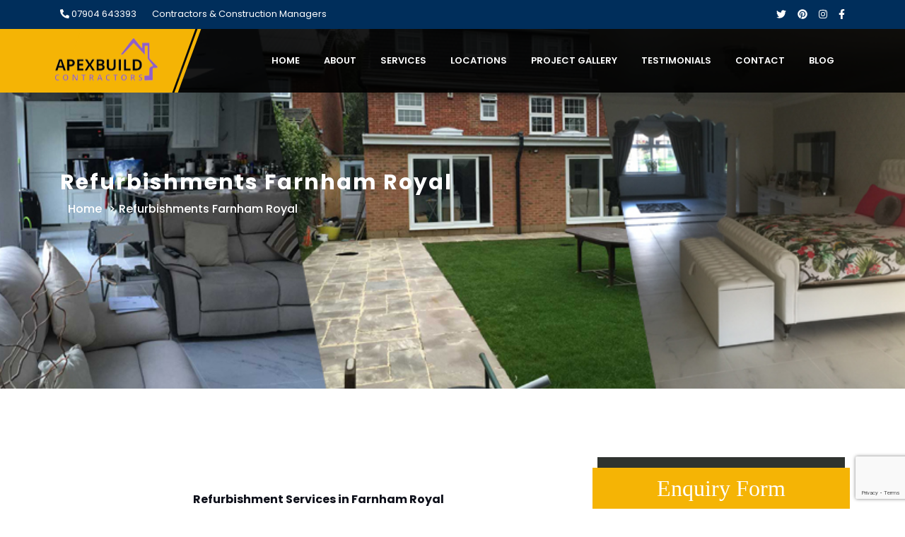

--- FILE ---
content_type: text/html; charset=UTF-8
request_url: https://apexbuildcontractors.co.uk/house-refurbishments-in-farnham-royal/
body_size: 58787
content:
<!doctype html>
<html lang="en-US">
    
<head>
   <title>Refurbishment Services in Farnham Royal, Farnham Common | Apex Build Contractors</title>
  
        <meta name="robots" content="index, follow" />
    <meta name="description" content="Find the best Refurbishment Services in Farnham Royal, Farnham Common where Apex Build Contractors provides the Part or full refurbishments for a house, home or any commercial premises at an affordable cost. ">
        <meta property="og:title" content="Refurbishment Services by Apex Build Contractors" />
    <meta property="og:description" content="Modifications are required to change or improve the building's appearance. Most of the projects need planning permission before making the desired changes." />
    <meta property="og:image" content="https://apexbuildcontractors.co.uk/wp-content/uploads/2020/10/about-banner.jpg" />
    
    <link href="https://cdnjs.cloudflare.com/ajax/libs/font-awesome/5.12.0-2/css/all.min.css">
    <script src="https://cdnjs.cloudflare.com/ajax/libs/font-awesome/5.12.0-2/js/all.min.js"></script>
    <link rel="stylesheet" href="https://apexbuildcontractors.co.uk/wp-content/themes/vjclinics/css/custom.css?v=5">
    <meta name="viewport" content="width=device-width, initial-scale=1">
    <link rel="profile" href="https://gmpg.org/xfn/11" />
   
    <!-- Bootstrap CSS -->
    <link rel="stylesheet" href="https://maxcdn.bootstrapcdn.com/bootstrap/4.0.0/css/bootstrap.min.css" integrity="sha384-Gn5384xqQ1aoWXA+058RXPxPg6fy4IWvTNh0E263XmFcJlSAwiGgFAW/dAiS6JXm" crossorigin="anonymous">
   
    <!-- jQuery library -->
   <script src="https://ajax.googleapis.com/ajax/libs/jquery/3.5.1/jquery.min.js"></script>

    <script src="https://cdnjs.cloudflare.com/ajax/libs/popper.js/1.12.9/umd/popper.min.js" integrity="sha384-ApNbgh9B+Y1QKtv3Rn7W3mgPxhU9K/ScQsAP7hUibX39j7fakFPskvXusvfa0b4Q" crossorigin="anonymous"></script>
    <script src="https://maxcdn.bootstrapcdn.com/bootstrap/4.0.0/js/bootstrap.min.js" integrity="sha384-JZR6Spejh4U02d8jOt6vLEHfe/JQGiRRSQQxSfFWpi1MquVdAyjUar5+76PVCmYl" crossorigin="anonymous"></script>
    
   <!--owl library-->
<link rel="stylesheet" href="https://cdnjs.cloudflare.com/ajax/libs/owl-carousel/1.3.3/owl.carousel.min.css">
<script src="https://cdnjs.cloudflare.com/ajax/libs/owl-carousel/1.3.3/owl.carousel.min.js"></script>

<link rel="stylesheet" href="https://cdn.jsdelivr.net/npm/@fancyapps/fancybox@3.5.7/dist/jquery.fancybox.min.css">
        <script src="https://cdn.jsdelivr.net/npm/@fancyapps/fancybox@3.5.7/dist/jquery.fancybox.min.js"></script>



    <link rel="stylesheet" href="https://apexbuildcontractors.co.uk/wp-content/themes/vjclinics/css/bootstrap-datetimepicker.css">
    
   <meta name="google-site-verification" content="Q1ti4qkaIxu-4oGpDhLGRgFpTBDweIdSZLwUUiWcfkU" />


<!-- Global site tag (gtag.js) - Google Analytics -->
<script async src="https://www.googletagmanager.com/gtag/js?id=G-PJ73243P0F"></script>
<script>
  window.dataLayer = window.dataLayer || [];
  function gtag(){dataLayer.push(arguments);}
  gtag('js', new Date());

  gtag('config', 'G-PJ73243P0F');
</script>
  
    
    <!--fancy box-->
    

<link rel='dns-prefetch' href='//www.google.com' />
<link rel='dns-prefetch' href='//fonts.googleapis.com' />
<link rel='dns-prefetch' href='//s.w.org' />
<link rel="alternate" type="application/rss+xml" title="apexbuildcontractors &raquo; Feed" href="https://apexbuildcontractors.co.uk/feed/" />
<link rel="alternate" type="application/rss+xml" title="apexbuildcontractors &raquo; Comments Feed" href="https://apexbuildcontractors.co.uk/comments/feed/" />
		<script type="text/javascript">
			window._wpemojiSettings = {"baseUrl":"https:\/\/s.w.org\/images\/core\/emoji\/13.1.0\/72x72\/","ext":".png","svgUrl":"https:\/\/s.w.org\/images\/core\/emoji\/13.1.0\/svg\/","svgExt":".svg","source":{"concatemoji":"https:\/\/apexbuildcontractors.co.uk\/wp-includes\/js\/wp-emoji-release.min.js?ver=5.8.12"}};
			!function(e,a,t){var n,r,o,i=a.createElement("canvas"),p=i.getContext&&i.getContext("2d");function s(e,t){var a=String.fromCharCode;p.clearRect(0,0,i.width,i.height),p.fillText(a.apply(this,e),0,0);e=i.toDataURL();return p.clearRect(0,0,i.width,i.height),p.fillText(a.apply(this,t),0,0),e===i.toDataURL()}function c(e){var t=a.createElement("script");t.src=e,t.defer=t.type="text/javascript",a.getElementsByTagName("head")[0].appendChild(t)}for(o=Array("flag","emoji"),t.supports={everything:!0,everythingExceptFlag:!0},r=0;r<o.length;r++)t.supports[o[r]]=function(e){if(!p||!p.fillText)return!1;switch(p.textBaseline="top",p.font="600 32px Arial",e){case"flag":return s([127987,65039,8205,9895,65039],[127987,65039,8203,9895,65039])?!1:!s([55356,56826,55356,56819],[55356,56826,8203,55356,56819])&&!s([55356,57332,56128,56423,56128,56418,56128,56421,56128,56430,56128,56423,56128,56447],[55356,57332,8203,56128,56423,8203,56128,56418,8203,56128,56421,8203,56128,56430,8203,56128,56423,8203,56128,56447]);case"emoji":return!s([10084,65039,8205,55357,56613],[10084,65039,8203,55357,56613])}return!1}(o[r]),t.supports.everything=t.supports.everything&&t.supports[o[r]],"flag"!==o[r]&&(t.supports.everythingExceptFlag=t.supports.everythingExceptFlag&&t.supports[o[r]]);t.supports.everythingExceptFlag=t.supports.everythingExceptFlag&&!t.supports.flag,t.DOMReady=!1,t.readyCallback=function(){t.DOMReady=!0},t.supports.everything||(n=function(){t.readyCallback()},a.addEventListener?(a.addEventListener("DOMContentLoaded",n,!1),e.addEventListener("load",n,!1)):(e.attachEvent("onload",n),a.attachEvent("onreadystatechange",function(){"complete"===a.readyState&&t.readyCallback()})),(n=t.source||{}).concatemoji?c(n.concatemoji):n.wpemoji&&n.twemoji&&(c(n.twemoji),c(n.wpemoji)))}(window,document,window._wpemojiSettings);
		</script>
		<style type="text/css">
img.wp-smiley,
img.emoji {
	display: inline !important;
	border: none !important;
	box-shadow: none !important;
	height: 1em !important;
	width: 1em !important;
	margin: 0 .07em !important;
	vertical-align: -0.1em !important;
	background: none !important;
	padding: 0 !important;
}
</style>
	<link rel='stylesheet' id='wp-block-library-css'  href='https://apexbuildcontractors.co.uk/wp-includes/css/dist/block-library/style.min.css?ver=5.8.12' type='text/css' media='all' />
<link rel='stylesheet' id='contact-form-7-css'  href='https://apexbuildcontractors.co.uk/wp-content/plugins/contact-form-7/includes/css/styles.css?ver=5.5.5' type='text/css' media='all' />
<link rel='stylesheet' id='kalyan-style-css'  href='https://apexbuildcontractors.co.uk/wp-content/themes/vjclinics/style.css?ver=5.8.12' type='text/css' media='all' />
<link rel='stylesheet' id='mm-compiled-options-mobmenu-css'  href='https://apexbuildcontractors.co.uk/wp-content/uploads/dynamic-mobmenu.css?ver=2.8.2.6-103' type='text/css' media='all' />
<link rel='stylesheet' id='mm-google-webfont-dosis-css'  href='//fonts.googleapis.com/css?family=Dosis%3Ainherit%2C400&#038;subset=latin%2Clatin-ext&#038;ver=5.8.12' type='text/css' media='all' />
<link rel='stylesheet' id='cssmobmenu-icons-css'  href='https://apexbuildcontractors.co.uk/wp-content/plugins/mobile-menu/includes/css/mobmenu-icons.css?ver=5.8.12' type='text/css' media='all' />
<link rel='stylesheet' id='cssmobmenu-css'  href='https://apexbuildcontractors.co.uk/wp-content/plugins/mobile-menu/includes/css/mobmenu.css?ver=2.8.2.6' type='text/css' media='all' />
<script type='text/javascript' src='https://apexbuildcontractors.co.uk/wp-includes/js/jquery/jquery.min.js?ver=3.6.0' id='jquery-core-js'></script>
<script type='text/javascript' src='https://apexbuildcontractors.co.uk/wp-includes/js/jquery/jquery-migrate.min.js?ver=3.3.2' id='jquery-migrate-js'></script>
<script type='text/javascript' src='https://apexbuildcontractors.co.uk/wp-content/plugins/mobile-menu/includes/js/mobmenu.js?ver=2.8.2.6' id='mobmenujs-js'></script>
<link rel="https://api.w.org/" href="https://apexbuildcontractors.co.uk/wp-json/" /><link rel="alternate" type="application/json" href="https://apexbuildcontractors.co.uk/wp-json/wp/v2/pages/5131" /><link rel="EditURI" type="application/rsd+xml" title="RSD" href="https://apexbuildcontractors.co.uk/xmlrpc.php?rsd" />
<link rel="wlwmanifest" type="application/wlwmanifest+xml" href="https://apexbuildcontractors.co.uk/wp-includes/wlwmanifest.xml" /> 
<meta name="generator" content="WordPress 5.8.12" />
<link rel='shortlink' href='https://apexbuildcontractors.co.uk/?p=5131' />
<link rel="alternate" type="application/json+oembed" href="https://apexbuildcontractors.co.uk/wp-json/oembed/1.0/embed?url=https%3A%2F%2Fapexbuildcontractors.co.uk%2Fhouse-refurbishments-in-farnham-royal%2F" />
<link rel="alternate" type="text/xml+oembed" href="https://apexbuildcontractors.co.uk/wp-json/oembed/1.0/embed?url=https%3A%2F%2Fapexbuildcontractors.co.uk%2Fhouse-refurbishments-in-farnham-royal%2F&#038;format=xml" />
		<style type="text/css">
					.site-title,
			.site-description {
				position: absolute;
				clip: rect(1px, 1px, 1px, 1px);
			}
				</style>
		<!-- Global site tag (gtag.js) - Google Analytics -->
<script async src="https://www.googletagmanager.com/gtag/js?id=G-KN6EERKE2X"></script>
<script>
  window.dataLayer = window.dataLayer || [];
  function gtag(){dataLayer.push(arguments);}
  gtag('js', new Date());

  gtag('config', 'G-KN6EERKE2X');
</script>
  <meta name="google-site-verification" content="wDNwN3El5m3zDsWM_sn1ET_8EuQ2zj7h6YD8d4lbcfs" />                                                                             
<script type="application/ld+json">
{
  "@context": "https://schema.org/",
  "@type": "Service",
  "serviceType": "Building Contractors",
  "provider": {
    "@type": "LocalBusiness",
     "address": {
    "@type": "PostalAddress",
    "addressLocality": "Uxbridge",
    "addressRegion": "London",
    "streetAddress": "Apex Build Contractors, 23 Montague Road, Uxbridge, UB8 1QL, United Kingdom"
  },
      "description": "Find the best Contractors for to enhance the appearance of your home with New build or refurbishment services Uxbridge where most trusted and experienced Apex Build Contractors provides the construction and maintenance work for all kinds of projects.",
  "name": "Apex Build Contractors",
  "image": "https://apexbuildcontractors.com/wp-content/uploads/2020/10/pribright_home.jpg",
  "priceRange":"1,000 - 80,000",
    "url" : "https://apexbuildcontractors.com/",
      "telephone": "07904643393"
          
        },
  "areaServed": {
    "@type": "State",
    "name": "London"
  },
  "hasOfferCatalog": {
    "@type": "OfferCatalog",
    "name": "Property Refurbishments",
    "itemListElement": [
      {
        "@type": "OfferCatalog",
        "name": "New Build & Major Projects",
        "itemListElement": [
          {
            "@type": "Offer",
            "itemOffered": {
              "@type": "Service",
              "name": "Loft Conversions"
            }
          },
          {
            "@type": "Offer",
            "itemOffered": {
              "@type": "Service",
              "name": "Home Extensions"
            }
          },
          {
            "@type": "Offer",
            "itemOffered": {
              "@type": "Service",
              "name": "Garage Conversions"
            }
          }
        ]
      },
      {
        "@type": "OfferCatalog",
        "name": "One-time services",
        "itemListElement": [
          {
            "@type": "Offer",
            "itemOffered": {
              "@type": "Service",
              "name": "Front Side or Rear extensions"
            }
          },
          {
            "@type": "Offer",
            "itemOffered": {
              "@type": "Service",
              "name": "Brick & mortar or timber out buildings"
            }
          },
          {
            "@type": "Offer",
            "itemOffered": {
              "@type": "Service",
              "name": "Painting & Decorating Services"
            }
          }
        ]
      }
    ]
  }
}
</script>
<body class="page-template page-template-templates page-template-tpl-servicespage page-template-templatestpl-servicespage-php page page-id-5131 mob-menu-slideout-over">
<div id="page" class="site">
    <a class="skip-link screen-reader-text" href="#content">Skip to content</a>

    <header id="masthead" class="site-header">
        <div class="site-branding">
                            <p class="site-title"><a href="https://apexbuildcontractors.co.uk/" rel="home"></a></p>
                        </div>
        
        <div class="custome_top">
            <div class="container">
                <div class="top_headbar">
                  <div class="row">
                    <div class="col-lg-8 col-md-8 col-sm-12">
                     <div class="topbar-phone">
                         <ul>
                             <li>
                                 <i class="fas fa-phone fa-rotate-90"></i><a href="tel:07904 643393"> 07904 643393</a>
                                </li>
                             <li>
                                Contractors & Construction Managers                             </li>
                         </ul>
                     </div>
                    </div>
                    <div class="col-lg-4 col-md-4 col-sm-12">
                     <div class="topbar-social">
                       
                         <ul>
                        <li><a href="https://twitter.com/ApexBuild" target="_blank"> <i class="fab fa-twitter"></i></a>
                                 
                            </li>
                              <li>
                             <a href="https://www.pinterest.co.uk/apexbuildcontractorsuk/" target="_blank"><i class="fab fa-pinterest"></i></a>
                             </li>
							  <li>
                             <a href="https://www.instagram.com/apexbuildcontractors/" target="_blank"><i class="fab fa-instagram"></i></a>
                             </li>
                            <li>
                                <a href="https://www.facebook.com/ApexbuildContractors/" target="_blank">
                                <i class="fab fa-facebook-f"></i></a>
                            </li>
                      

                            
                           
                                 
                         </ul>
                     </div>
                    </div>
                  </div>   
                </div>
            </div>
        </div>
        <div class="custome_header sticky-top">
            <div class="container">
                <div class="logo_header">
                    <div class="row">
                        <div class="col-lg-2 col-md-2 col-sm-12 logo site-logo-title has-logo" >
                            <a href="https://apexbuildcontractors.co.uk"><img src="https://apexbuildcontractors.co.uk/wp-content/uploads/2020/10/logo-smk.png"></a>                           
                        </div>

                        <div class="col-lg-10 col-md-10 col-sm-12 mt-lg-0 mt-md-0 mt-xl-0" >
                            <div class="btn-menu"></div>
                            <div class="menubar_links">
                                <div class="header_menubar">
                                    
                                    <nav id="site-navigation mainnav" class="main-navigation">
                                        
                                            <div class="menu-main-menu-container"><ul id="primary-menu" class="menu"><li id="menu-item-4013" class="menu-item menu-item-type-post_type menu-item-object-page menu-item-home menu-item-4013"><a href="https://apexbuildcontractors.co.uk/">Home</a></li>
<li id="menu-item-3357" class="menu-item menu-item-type-post_type menu-item-object-page menu-item-3357"><a href="https://apexbuildcontractors.co.uk/about-us/">About</a></li>
<li id="menu-item-3998" class="ul-second menu-item menu-item-type-custom menu-item-object-custom menu-item-has-children menu-item-3998"><a href="#">Services</a>
<ul class="sub-menu">
	<li id="menu-item-4009" class="menu-item menu-item-type-post_type menu-item-object-page menu-item-4009"><a href="https://apexbuildcontractors.co.uk/structural-alterations/">Structural Work</a></li>
	<li id="menu-item-4007" class="menu-item menu-item-type-post_type menu-item-object-page menu-item-4007"><a href="https://apexbuildcontractors.co.uk/painting-decorating/">Painting</a></li>
	<li id="menu-item-4006" class="menu-item menu-item-type-post_type menu-item-object-page menu-item-4006"><a href="https://apexbuildcontractors.co.uk/new-build/">New build</a></li>
	<li id="menu-item-4005" class="menu-item menu-item-type-post_type menu-item-object-page menu-item-4005"><a href="https://apexbuildcontractors.co.uk/loft-conversions/">Loft Conversions</a></li>
	<li id="menu-item-4004" class="menu-item menu-item-type-post_type menu-item-object-page menu-item-4004"><a href="https://apexbuildcontractors.co.uk/kitchen-fitting-design/">Kitchen Fitting &#038; Design</a></li>
	<li id="menu-item-4002" class="menu-item menu-item-type-post_type menu-item-object-page menu-item-4002"><a href="https://apexbuildcontractors.co.uk/general-maintenance/">General Maintenance</a></li>
	<li id="menu-item-4001" class="menu-item menu-item-type-post_type menu-item-object-page menu-item-4001"><a href="https://apexbuildcontractors.co.uk/bathroom-fitting-and-design/">Bathroom Fitting and Design</a></li>
	<li id="menu-item-4000" class="menu-item menu-item-type-post_type menu-item-object-page menu-item-4000"><a href="https://apexbuildcontractors.co.uk/single-storey-extentions/">Single Storey Extentions</a></li>
	<li id="menu-item-3999" class="menu-item menu-item-type-post_type menu-item-object-page menu-item-3999"><a href="https://apexbuildcontractors.co.uk/double-storey-extension/">Double Storey Extentions</a></li>
	<li id="menu-item-5317" class="menu-item menu-item-type-post_type menu-item-object-page menu-item-5317"><a href="https://apexbuildcontractors.co.uk/refurbishment-contractors/">Refurbishment Contractors</a></li>
	<li id="menu-item-5316" class="menu-item menu-item-type-post_type menu-item-object-page menu-item-5316"><a href="https://apexbuildcontractors.co.uk/front-extension/">Front extension</a></li>
	<li id="menu-item-5325" class="menu-item menu-item-type-post_type menu-item-object-page menu-item-5325"><a href="https://apexbuildcontractors.co.uk/rear-extension/">Rear Extension</a></li>
	<li id="menu-item-5324" class="menu-item menu-item-type-post_type menu-item-object-page menu-item-5324"><a href="https://apexbuildcontractors.co.uk/outbuildings-contractors-uxbridge/">Outbuildings Contractors</a></li>
</ul>
</li>
<li id="menu-item-5070" class="ul-second menu-item menu-item-type-custom menu-item-object-custom current-menu-ancestor menu-item-has-children menu-item-5070"><a href="#">Locations</a>
<ul class="sub-menu">
	<li id="menu-item-5071" class="menu-item menu-item-type-custom menu-item-object-custom menu-item-has-children menu-item-5071"><a href="#">Gerrards Cross</a>
	<ul class="sub-menu">
		<li id="menu-item-5072" class="menu-item menu-item-type-post_type menu-item-object-page menu-item-5072"><a href="https://apexbuildcontractors.co.uk/house-extensions-gerrards-cross/">House Extensions</a></li>
		<li id="menu-item-4008" class="menu-item menu-item-type-post_type menu-item-object-page menu-item-4008"><a href="https://apexbuildcontractors.co.uk/refurbishment-services-gerrards-cross/">Refurbishment</a></li>
		<li id="menu-item-5077" class="menu-item menu-item-type-post_type menu-item-object-page menu-item-5077"><a href="https://apexbuildcontractors.co.uk/new-build-projects-gerrards-cross/">New Build Projects</a></li>
		<li id="menu-item-5080" class="menu-item menu-item-type-post_type menu-item-object-page menu-item-5080"><a href="https://apexbuildcontractors.co.uk/loft-conversions-gerrards-cross/">Loft Conversions</a></li>
		<li id="menu-item-5101" class="menu-item menu-item-type-post_type menu-item-object-page menu-item-5101"><a href="https://apexbuildcontractors.co.uk/brick-mortar-or-timber-outbuildings-gerrards-cross/">Brick | Mortar | Timber Outbuilding</a></li>
		<li id="menu-item-5171" class="menu-item menu-item-type-post_type menu-item-object-page menu-item-5171"><a href="https://apexbuildcontractors.co.uk/garage-barn-conversion-gerrards-cross/">Garage &#038; Barn conversion</a></li>
	</ul>
</li>
	<li id="menu-item-5118" class="menu-item menu-item-type-custom menu-item-object-custom current-menu-ancestor current-menu-parent menu-item-has-children menu-item-5118"><a href="#">Farnham Royal</a>
	<ul class="sub-menu">
		<li id="menu-item-5134" class="menu-item menu-item-type-post_type menu-item-object-page menu-item-5134"><a href="https://apexbuildcontractors.co.uk/home-extensions-farnham-royal/">House Extensions</a></li>
		<li id="menu-item-5133" class="menu-item menu-item-type-post_type menu-item-object-page current-menu-item page_item page-item-5131 current_page_item menu-item-5133"><a href="https://apexbuildcontractors.co.uk/house-refurbishments-in-farnham-royal/" aria-current="page">Refurbishment Services</a></li>
		<li id="menu-item-5184" class="menu-item menu-item-type-post_type menu-item-object-page menu-item-5184"><a href="https://apexbuildcontractors.co.uk/new-build-projects-farnham-royal/">New Build Projects</a></li>
		<li id="menu-item-5128" class="menu-item menu-item-type-post_type menu-item-object-page menu-item-5128"><a href="https://apexbuildcontractors.co.uk/loft-conversions-farnham-royal/">Loft Conversions</a></li>
		<li id="menu-item-5123" class="menu-item menu-item-type-post_type menu-item-object-page menu-item-5123"><a href="https://apexbuildcontractors.co.uk/brick-mortar-or-timber-outbuildings-farnham-royal/">Brick | Mortar | Timber outbuildings</a></li>
		<li id="menu-item-5187" class="menu-item menu-item-type-post_type menu-item-object-page menu-item-5187"><a href="https://apexbuildcontractors.co.uk/barn-garage-conversion-farnham-royal/">Garage Conversions</a></li>
	</ul>
</li>
	<li id="menu-item-5139" class="menu-item menu-item-type-custom menu-item-object-custom menu-item-has-children menu-item-5139"><a href="#">Burnham</a>
	<ul class="sub-menu">
		<li id="menu-item-5155" class="menu-item menu-item-type-post_type menu-item-object-page menu-item-5155"><a href="https://apexbuildcontractors.co.uk/house-extensions-burnham/">House Extensions</a></li>
		<li id="menu-item-5158" class="menu-item menu-item-type-post_type menu-item-object-page menu-item-5158"><a href="https://apexbuildcontractors.co.uk/refurbishments-burnham/">Refurbishments Services</a></li>
		<li id="menu-item-5140" class="menu-item menu-item-type-post_type menu-item-object-page menu-item-5140"><a href="https://apexbuildcontractors.co.uk/new-build-projects-burnham/">New Build Projects</a></li>
		<li id="menu-item-5163" class="menu-item menu-item-type-post_type menu-item-object-page menu-item-5163"><a href="https://apexbuildcontractors.co.uk/loft-conversions-burnham/">Loft Conversions Services</a></li>
		<li id="menu-item-5198" class="menu-item menu-item-type-post_type menu-item-object-page menu-item-5198"><a href="https://apexbuildcontractors.co.uk/brick-mortar-or-timber-outbuildings-burnham/">Brick, Mortar Timber</a></li>
	</ul>
</li>
	<li id="menu-item-5167" class="menu-item menu-item-type-custom menu-item-object-custom menu-item-has-children menu-item-5167"><a href="#">Maidenhead</a>
	<ul class="sub-menu">
		<li id="menu-item-5192" class="menu-item menu-item-type-post_type menu-item-object-page menu-item-5192"><a href="https://apexbuildcontractors.co.uk/house-extensions-maidenhead/">House Extensions Services</a></li>
		<li id="menu-item-5168" class="menu-item menu-item-type-post_type menu-item-object-page menu-item-5168"><a href="https://apexbuildcontractors.co.uk/new-build-projects-maidenhead/">New Build Projects</a></li>
		<li id="menu-item-5195" class="menu-item menu-item-type-post_type menu-item-object-page menu-item-5195"><a href="https://apexbuildcontractors.co.uk/barn-garage-conversions-in-maidenhead/">Garage &#038; Barn conversions</a></li>
		<li id="menu-item-5202" class="menu-item menu-item-type-post_type menu-item-object-page menu-item-5202"><a href="https://apexbuildcontractors.co.uk/loft-conversions-maidenhead/">Loft Conversions Services</a></li>
		<li id="menu-item-5205" class="menu-item menu-item-type-post_type menu-item-object-page menu-item-5205"><a href="https://apexbuildcontractors.co.uk/refurbishments-maidenhead/">Refurbishments Services &#038; Jobs</a></li>
		<li id="menu-item-5225" class="menu-item menu-item-type-post_type menu-item-object-page menu-item-5225"><a href="https://apexbuildcontractors.co.uk/brick-mortar-or-timber-outbuildings-maidenhead/">Brick | Mortar | Timber Outbuildings</a></li>
	</ul>
</li>
	<li id="menu-item-5216" class="menu-item menu-item-type-custom menu-item-object-custom menu-item-has-children menu-item-5216"><a href="#">Windsor</a>
	<ul class="sub-menu">
		<li id="menu-item-5228" class="menu-item menu-item-type-post_type menu-item-object-page menu-item-5228"><a href="https://apexbuildcontractors.co.uk/house-extensions-windsor/">House Extensions</a></li>
		<li id="menu-item-5217" class="menu-item menu-item-type-post_type menu-item-object-page menu-item-5217"><a href="https://apexbuildcontractors.co.uk/brick-mortar-or-timber-outbuildings-windsor/">Brick | Mortar | Timber Outbuildings</a></li>
		<li id="menu-item-5261" class="menu-item menu-item-type-post_type menu-item-object-page menu-item-5261"><a href="https://apexbuildcontractors.co.uk/new-build-projects-windsor/">New Build Projects</a></li>
		<li id="menu-item-5257" class="menu-item menu-item-type-post_type menu-item-object-page menu-item-5257"><a href="https://apexbuildcontractors.co.uk/house-refurbishments-in-windsor/">Refurbishments Services</a></li>
		<li id="menu-item-5277" class="menu-item menu-item-type-post_type menu-item-object-page menu-item-5277"><a href="https://apexbuildcontractors.co.uk/garage-barn-conversions-in-windsor/">Garage &#038; Barn Conversions</a></li>
		<li id="menu-item-5281" class="menu-item menu-item-type-post_type menu-item-object-page menu-item-5281"><a href="https://apexbuildcontractors.co.uk/loft-conversion-windsor/">Loft Conversions Windsor</a></li>
	</ul>
</li>
</ul>
</li>
<li id="menu-item-4056" class="menu-item menu-item-type-post_type menu-item-object-page menu-item-4056"><a href="https://apexbuildcontractors.co.uk/gallery/">Project Gallery</a></li>
<li id="menu-item-3942" class="menu-item menu-item-type-post_type menu-item-object-page menu-item-3942"><a href="https://apexbuildcontractors.co.uk/testimonials/">Testimonials</a></li>
<li id="menu-item-3356" class="menu-item menu-item-type-post_type menu-item-object-page menu-item-3356"><a href="https://apexbuildcontractors.co.uk/contact-us/">Contact</a></li>
<li id="menu-item-4014" class="menu-item menu-item-type-post_type menu-item-object-page menu-item-4014"><a href="https://apexbuildcontractors.co.uk/blog/">Blog</a></li>
</ul></div>                                    </nav>  
                                </div>
                            </div>
                        </div>
                        <div>
                            
                        </div>
                    </div>
                </div>
            </div>
        </div>
        
    </header><!-- #masthead -->

    <div id="content" class="site-content">
        
                 <div class="breadcream_list" style="background-image:url(https://apexbuildcontractors.co.uk/wp-content/uploads/2020/10/about-banner.jpg);">
          <div class="bg_color_cream">
               <div class="container">
                   <h2>Refurbishments Farnham Royal</h2><ul id="breadcrumbs" class="breadcrumbs"><li class="item-home"><a class="bread-link bread-home" href="https://apexbuildcontractors.co.uk" title="Home">Home</a></li><li class="separator separator-home"> &gt; </li><li class="item-current item-5131"><strong class="bread-current bread-5131"> Refurbishments Farnham Royal</strong></li></ul>               </div>
          </div>
         </div>
          
         
    
  <div id="primary" class="content-area">
    <main id="main" class="site-main">
        
        <section id="service_section">
        <div class="container">
            <div class="row">
                <div class="col-md-12 heading_service mt-5 text-center">
                    <span class="special-heading-2" style="color:#002e5b;font-size:32px;"></span>
                </div>
                <div class="col-md-8 description_service mt-5">
                    <h1 style="text-align: center;"><span style="color: #0e101a;"><span style="font-size: medium;"><b>Refurbishment Services in Farnham Royal</b></span></span></h1>
<p><span style="color: #0e101a;"><span style="font-size: medium;"><b>Hire Apex Build Contractors for quality refurbishment and restoration work. </b></span></span></p>
<p><span style="color: #0e101a;"><span style="font-size: medium;">Are you looking for a refurbishment and restoration job or work?</span></span></p>
<p><span style="color: #0e101a;"><span style="font-size: medium;">Part or full-time House Refurbishments Jobs in Farnham Royal Apex Build <a href="https://apexbuildcontractors.co.uk/">Contractors</a> are highly specialized and expert in giving you service for successful restoration, refurbishment, or repair service. The experts have the right skills to get the </span></span><span style="color: #0e101a;"><span style="font-size: medium;"><b>part or full refurbishment</b></span></span><span style="color: #0e101a;"><span style="font-size: medium;"> work is done properly. If you are looking for the best work for the </span></span><a href="https://apexbuildcontractors.co.uk/house-refurbishments-in-farnham-royal/"><span style="color: #0e101a;"><span style="font-size: medium;"><b>House Refurbishments in Farnham Royal </b></span></span></a><span style="color: #0e101a;"><span style="font-size: medium;">then our experts are here for you. With our experts, the work will be done smoothly for </span></span><span style="color: #0e101a;"><span style="font-size: medium;"><b>Refurbishment Jobs in Farnham Royal.</b></span></span></p>
<h3><b>Refurbishment Services in Farnham Common</b></h3>
<p><span style="color: #0e101a;"><span style="font-size: medium;">Our local builders are going to get the work done in the best possible manner. Their experience is extremely high in dealing with complex issues and following the industry standards. The success of every project will depend on following the details, planning, and collaborative approach to get maximum success. Our team understands the needs of the clients and customers so that your property looks the best. </span></span></p>
<p><span style="color: #0e101a;"><span style="font-size: medium;"><b>What is Building restoration?</b></span></span></p>
<p><span style="color: #0e101a;"><span style="font-size: medium;">Restoration means returning the building to its former state. Our builders will get it done on the historical buildings so that the rich culture and heritage is maintained. The building features are recreated so that it&#8217;s functioning and building appearance stays the same. Everything is done in a concealed manner so that the building&#8217;s current appearance is not impacted. </span></span></p>
<p><span style="color: #0e101a;"><span style="font-size: medium;"><b>How the need for restoration is assessed?</b></span></span></p>
<ul>
<li><span style="color: #0e101a;"><span style="font-size: medium;">How the project affected the previous form of the building?</span></span></li>
<li><span style="color: #0e101a;"><span style="font-size: medium;">How the restoration affected the building heritage?</span></span></li>
<li><span style="color: #0e101a;"><span style="font-size: medium;">The restoration implication to get the maintenance done. </span></span></li>
<li><span style="color: #0e101a;"><span style="font-size: medium;">The total evidence is required to determine the building&#8217;s original form.</span></span></li>
</ul>
<p><span style="color: #0e101a;"><span style="font-size: medium;"><b>What is included in the restoration?</b></span></span></p>
<p><span style="color: #0e101a;"><span style="font-size: medium;"><b>Flooring</b></span></span></p>
<p><span style="color: #0e101a;"><span style="font-size: medium;">First of all, the floor level is checked to determine how much damage is done, and after that comes the cleaning to check the damaged part. Following that, experts will remove the damaged part, recreate them, and add new elements to it. </span></span></p>
<p><span style="color: #0e101a;"><span style="font-size: medium;"><b>Doors and Windows</b></span></span></p>
<p><span style="color: #0e101a;"><span style="font-size: medium;">After that, the doors and windows are inspected, and then the hinges, locks, and broken handle will be replaced. In some cases, the windows and doors are replaced by closing the replicas. </span></span></p>
<p><span style="color: #0e101a;"><span style="font-size: medium;"><b>Fixtures</b></span></span></p>
<p><span style="color: #0e101a;"><span style="font-size: medium;">It is important to replace the plumbing fixtures and damaged light. Experts are going to check the entire electricity system to look for the faults &amp; correct them without affecting the building presence.</span></span></p>
<p><span style="color: #0e101a;"><span style="font-size: medium;"><b>What do you need to know about Building Refurbishment?</b></span></span></p>
<p><span style="color: #0e101a;"><span style="font-size: medium;">Refurbishment is about improving the decor, re-organizing everything, cleaning, and getting everything fitted properly. The main aim is to improve building efficiency and make the building sustainable. Along with that, you need to pay attention to the current state, the extent of refurbishment, and the budget. </span></span></p>
<p><span style="color: #0e101a;"><span style="font-size: medium;"><b>What all is included in the building refurbishment?</b></span></span></p>
<p><span style="color: #0e101a;"><span style="font-size: medium;"><b>Repair</b></span></span></p>
<p><span style="color: #0e101a;"><span style="font-size: medium;">Repairs are part of the construction activity to help the building look the best. The expert will check the plumbing lines, electrical system, and other features so that working is proper. While the repair work is going on the leakage will be fixed along with the cracks. </span></span></p>
<p><span style="color: #0e101a;"><span style="font-size: medium;"><b>Conversion</b></span></span></p>
<p><span style="color: #0e101a;"><span style="font-size: medium;">Conversion means changing the building use and converting it into a convenience store. With this option the building layout can be changed, the material used, and building structure. Hiring experts will make sure everything is done properly.</span></span></p>
<p>&nbsp;</p>
<p>&nbsp;</p>
                    
                </div>
                <div class="col-md-4 into_right_side mt-5">
                    <div role="form" class="wpcf7" id="wpcf7-f3917-o1" lang="en-US" dir="ltr">
<div class="screen-reader-response"><p role="status" aria-live="polite" aria-atomic="true"></p> <ul></ul></div>
<form action="/house-refurbishments-in-farnham-royal/#wpcf7-f3917-o1" method="post" class="wpcf7-form init" novalidate="novalidate" data-status="init">
<div style="display: none;">
<input type="hidden" name="_wpcf7" value="3917" />
<input type="hidden" name="_wpcf7_version" value="5.5.5" />
<input type="hidden" name="_wpcf7_locale" value="en_US" />
<input type="hidden" name="_wpcf7_unit_tag" value="wpcf7-f3917-o1" />
<input type="hidden" name="_wpcf7_container_post" value="0" />
<input type="hidden" name="_wpcf7_posted_data_hash" value="" />
<input type="hidden" name="_wpcf7_recaptcha_response" value="" />
</div>
<div class="form-right">
<div class="row">
<div class="vc_col-sm-12">
<div class="enq-bar">
<h3> Enquiry Form </h3>
</div>
</div>
</div>
<div class="row">
<div class="vc_col-sm-12 margin-bottom">
<span class="wpcf7-form-control-wrap your-name"><input type="text" name="your-name" value="" size="40" class="wpcf7-form-control wpcf7-text wpcf7-validates-as-required form-control" aria-required="true" aria-invalid="false" placeholder="Your Name" /></span>
</div>
<div class="vc_col-sm-12 margin-bottom">
<span class="wpcf7-form-control-wrap your-email"><input type="email" name="your-email" value="" size="40" class="wpcf7-form-control wpcf7-text wpcf7-email wpcf7-validates-as-required wpcf7-validates-as-email form-control" aria-required="true" aria-invalid="false" placeholder="Email" /></span>
</div>
<div class="vc_col-sm-12 margin-bottom">
<span class="wpcf7-form-control-wrap your-phone"><input type="text" name="your-phone" value="" size="40" class="wpcf7-form-control wpcf7-text wpcf7-validates-as-required form-control" aria-required="true" aria-invalid="false" placeholder="Phone" /></span>
</div>
<div class="vc_col-sm-12 margin-bottom">
<span class="wpcf7-form-control-wrap your-msg"><textarea name="your-msg" cols="10" rows="3" class="wpcf7-form-control wpcf7-textarea wpcf7-validates-as-required" aria-required="true" aria-invalid="false" placeholder="Message"></textarea></span></p>
</div>
<div class="vc_col-sm-12">
<input type="submit" value="Send" class="wpcf7-form-control has-spinner wpcf7-submit" />
</div>
</div>
</div>
<div class="wpcf7-response-output" aria-hidden="true"></div></form></div>                </div>
                
            </div>
        </div>
      
      </section>
      
      <section id="approved_by">
    <div class="container">
        <div class="row">
            <div class="text-center heading_approved_by col-md-12 mt-5">
                 <span class="special-heading-2" style="font-size:32px;color:#000000;text-align:center;">APPROVED BY</span>
            </div>
            <div class="col-md-12 text-center mb-5 pb-5 mt-5">
                <img src="https://apexbuildcontractors.co.uk/wp-content/uploads/2020/10/approved-by.jpg" />
            </div>
        </div>
    </div>
</section>
    </main>
  </div>





  </div><!-- #content -->

  <footer id="colophon" class="site-footer">
   
    <div class="first_footer1">
      <div class="container">
        <!-- <div class="row"> -->
        <div class="col-lg-12 col-md-12 col-xl-12 col-12">
            <div class="row" style="margin-right:3px;">
            <div class="col-lg-4 col-md-4 col-sm-12 col-xs-12 first_about" style="padding-right:0px;">
               <div class="footer_address mb-3">
                  
                   <h4 class="Third_title">ABOUT US</h4>
                    <div class="footer_image">
                        <img src="https://apexbuildcontractors.co.uk/wp-content/uploads/2020/10/logo-smk-11.png" />
                   </div>
                    <div class="footer_paragraph">
                  <p>We offer the most complete house renovating services in the country, from kitchen design to bathroom remodeling.</p>
                  </div>
                   <div class="footer-social-links">
                       <ul>
                         <li><a href="https://twitter.com/ApexBuild" target="_blank"> <i class="fab fa-twitter"></i></a>
                             
                        </li>
                            <li>
                                <a href="https://www.facebook.com/ApexbuildContractors/" target="_blank">
                                <i class="fab fa-facebook-f"></i>
                                </a>
                            </li>
                          <li>
                             <a href="https://www.pinterest.co.uk/apexbuildcontractorsuk/" target="_blank"><i class="fab fa-pinterest"></i></a>
                             </li>
							  <li>
                             <a href="https://www.instagram.com/apexbuildcontractors/" target="_blank"><i class="fab fa-instagram"></i></a>
                             </li>
                                 
                         </ul>
                   </div>
               </div>
            </div>
           <div class="col-lg-4 col-md-4 col-sm-12 col-xs-12 first_about">
               <h4 class="Third_title">QUICK LINKS</h4>
                <div id="second_div"><div class="menu-footer-menu-container"><ul id="menu-footer-menu" class="menu"><li id="menu-item-3935" class="menu-item menu-item-type-post_type menu-item-object-page menu-item-home menu-item-3935"><a href="https://apexbuildcontractors.co.uk/">Home</a></li>
<li id="menu-item-3377" class="menu-item menu-item-type-post_type menu-item-object-page menu-item-3377"><a href="https://apexbuildcontractors.co.uk/about-us/">About</a></li>
<li id="menu-item-4041" class="menu-item menu-item-type-post_type menu-item-object-page menu-item-4041"><a href="https://apexbuildcontractors.co.uk/services/">Services</a></li>
<li id="menu-item-4055" class="menu-item menu-item-type-post_type menu-item-object-page menu-item-4055"><a href="https://apexbuildcontractors.co.uk/gallery/">Project Gallery</a></li>
<li id="menu-item-4010" class="menu-item menu-item-type-post_type menu-item-object-page menu-item-4010"><a href="https://apexbuildcontractors.co.uk/testimonials/">Testimonials</a></li>
<li id="menu-item-3378" class="menu-item menu-item-type-post_type menu-item-object-page menu-item-3378"><a href="https://apexbuildcontractors.co.uk/contact-us/">Contact</a></li>
</ul></div></div>            </div>
    
            <div class="col-lg-4 col-md-4 col-sm-12 col-xs-12 first_about">
                <h4 class="Third_title">Keep In Touch</h4>
               <div class="address_content">
				   <p><i class="fas fa-map"></i><a target="_blank" href="https://goo.gl/maps/P5J6wX4AnE8YJkQ36">APEX Build Contractors LTD
23 Montague Rd, Uxbridge UB8 1QL, United Kingdom</a></p>
                       <p><i class="fas fa-phone fa-rotate-90"></i><a href="tel:07904 643393">07904 643393</a> </p>
                       <p><i class="fas fa-envelope"></i><a href="mailto:karamjit@apexbuildcontractors.co.uk">karamjit@apexbuildcontractors.co.uk </a></p>
                       <p><img src="https://apexbuildcontractors.co.uk/wp-content/uploads/2024/12/footer-map02.jpg" style="border-radius:10px;"/></p>
                   </div>
            </div>
            </div>
            </div>
        <!-- </div> -->
      </div>
    </div>
    <div class="first_footer2">
      <div class="container">
        <div class="copy_right-text">
          <p>2020 © All rights reserved by APEX Build Contractors Designed and Developed By <a href="https://flymediatech.in/" target="_blank">Flymedia Technology</a></p>
        </div>
      </div>
    </div>
  </footer><!-- #colophon -->
</div><!-- #page -->



<script type="text/javascript">
	$('.btn-menu').click(function(){
		$('#primary-menu').slideToggle();
	})
</script>


<div class="mobmenu-overlay"></div><div class="mob-menu-header-holder mobmenu"  data-menu-display="mob-menu-slideout-over" data-open-icon="down-open" data-close-icon="up-open"><div  class="mobmenul-container"><a href="#" class="mobmenu-left-bt mobmenu-trigger-action" data-panel-target="mobmenu-left-panel" aria-label="Left Menu Button"><i class="mob-icon-menu mob-menu-icon"></i><i class="mob-icon-cancel-1 mob-cancel-button"></i></a></div><div class="mob-menu-logo-holder"><a href="https://apexbuildcontractors.co.uk" class="headertext"><img class="mob-standard-logo" src="https://apexbuildcontractors.co.uk/wp-content/uploads/2020/10/logo-smk.png"  alt="apexbuildcontractors"></a></div><div class="mobmenur-container"></div></div>
		<div class="mobmenu-left-alignment mobmenu-panel mobmenu-left-panel  ">
		<a href="#" class="mobmenu-left-bt" aria-label="Left Menu Button"><i class="mob-icon-cancel-1 mob-cancel-button"></i></a>

		<div class="mobmenu-content">
		<div class="menu-main-menu-container"><ul id="mobmenuleft" role="menubar" aria-label="Main navigation for mobile devices"><li role="none"  class="menu-item menu-item-type-post_type menu-item-object-page menu-item-home menu-item-4013"><a href="https://apexbuildcontractors.co.uk/" role="menuitem" class="">Home</a></li><li role="none"  class="menu-item menu-item-type-post_type menu-item-object-page menu-item-3357"><a href="https://apexbuildcontractors.co.uk/about-us/" role="menuitem" class="">About</a></li><li role="none"  class="ul-second menu-item menu-item-type-custom menu-item-object-custom menu-item-has-children menu-item-3998"><a href="#" role="menuitem" class="">Services</a>
<ul  role='menu' class="sub-menu ">
	<li role="none"  class="menu-item menu-item-type-post_type menu-item-object-page menu-item-4009"><a href="https://apexbuildcontractors.co.uk/structural-alterations/" role="menuitem" class="">Structural Work</a></li>	<li role="none"  class="menu-item menu-item-type-post_type menu-item-object-page menu-item-4007"><a href="https://apexbuildcontractors.co.uk/painting-decorating/" role="menuitem" class="">Painting</a></li>	<li role="none"  class="menu-item menu-item-type-post_type menu-item-object-page menu-item-4006"><a href="https://apexbuildcontractors.co.uk/new-build/" role="menuitem" class="">New build</a></li>	<li role="none"  class="menu-item menu-item-type-post_type menu-item-object-page menu-item-4005"><a href="https://apexbuildcontractors.co.uk/loft-conversions/" role="menuitem" class="">Loft Conversions</a></li>	<li role="none"  class="menu-item menu-item-type-post_type menu-item-object-page menu-item-4004"><a href="https://apexbuildcontractors.co.uk/kitchen-fitting-design/" role="menuitem" class="">Kitchen Fitting &#038; Design</a></li>	<li role="none"  class="menu-item menu-item-type-post_type menu-item-object-page menu-item-4002"><a href="https://apexbuildcontractors.co.uk/general-maintenance/" role="menuitem" class="">General Maintenance</a></li>	<li role="none"  class="menu-item menu-item-type-post_type menu-item-object-page menu-item-4001"><a href="https://apexbuildcontractors.co.uk/bathroom-fitting-and-design/" role="menuitem" class="">Bathroom Fitting and Design</a></li>	<li role="none"  class="menu-item menu-item-type-post_type menu-item-object-page menu-item-4000"><a href="https://apexbuildcontractors.co.uk/single-storey-extentions/" role="menuitem" class="">Single Storey Extentions</a></li>	<li role="none"  class="menu-item menu-item-type-post_type menu-item-object-page menu-item-3999"><a href="https://apexbuildcontractors.co.uk/double-storey-extension/" role="menuitem" class="">Double Storey Extentions</a></li>	<li role="none"  class="menu-item menu-item-type-post_type menu-item-object-page menu-item-5317"><a href="https://apexbuildcontractors.co.uk/refurbishment-contractors/" role="menuitem" class="">Refurbishment Contractors</a></li>	<li role="none"  class="menu-item menu-item-type-post_type menu-item-object-page menu-item-5316"><a href="https://apexbuildcontractors.co.uk/front-extension/" role="menuitem" class="">Front extension</a></li>	<li role="none"  class="menu-item menu-item-type-post_type menu-item-object-page menu-item-5325"><a href="https://apexbuildcontractors.co.uk/rear-extension/" role="menuitem" class="">Rear Extension</a></li>	<li role="none"  class="menu-item menu-item-type-post_type menu-item-object-page menu-item-5324"><a href="https://apexbuildcontractors.co.uk/outbuildings-contractors-uxbridge/" role="menuitem" class="">Outbuildings Contractors</a></li></ul>
</li><li role="none"  class="ul-second menu-item menu-item-type-custom menu-item-object-custom current-menu-ancestor menu-item-has-children menu-item-5070"><a href="#" role="menuitem" class="">Locations</a>
<ul  role='menu' class="sub-menu ">
	<li role="none"  class="menu-item menu-item-type-custom menu-item-object-custom menu-item-has-children menu-item-5071"><a href="#" role="menuitem" class="">Gerrards Cross</a>
	<ul  role='menu' class="sub-menu ">
		<li role="none"  class="menu-item menu-item-type-post_type menu-item-object-page menu-item-5072"><a href="https://apexbuildcontractors.co.uk/house-extensions-gerrards-cross/" role="menuitem" class="">House Extensions</a></li>		<li role="none"  class="menu-item menu-item-type-post_type menu-item-object-page menu-item-4008"><a href="https://apexbuildcontractors.co.uk/refurbishment-services-gerrards-cross/" role="menuitem" class="">Refurbishment</a></li>		<li role="none"  class="menu-item menu-item-type-post_type menu-item-object-page menu-item-5077"><a href="https://apexbuildcontractors.co.uk/new-build-projects-gerrards-cross/" role="menuitem" class="">New Build Projects</a></li>		<li role="none"  class="menu-item menu-item-type-post_type menu-item-object-page menu-item-5080"><a href="https://apexbuildcontractors.co.uk/loft-conversions-gerrards-cross/" role="menuitem" class="">Loft Conversions</a></li>		<li role="none"  class="menu-item menu-item-type-post_type menu-item-object-page menu-item-5101"><a href="https://apexbuildcontractors.co.uk/brick-mortar-or-timber-outbuildings-gerrards-cross/" role="menuitem" class="">Brick | Mortar | Timber Outbuilding</a></li>		<li role="none"  class="menu-item menu-item-type-post_type menu-item-object-page menu-item-5171"><a href="https://apexbuildcontractors.co.uk/garage-barn-conversion-gerrards-cross/" role="menuitem" class="">Garage &#038; Barn conversion</a></li>	</ul>
</li>	<li role="none"  class="menu-item menu-item-type-custom menu-item-object-custom current-menu-ancestor current-menu-parent menu-item-has-children menu-item-5118"><a href="#" role="menuitem" class="">Farnham Royal</a>
	<ul  role='menu' class="sub-menu ">
		<li role="none"  class="menu-item menu-item-type-post_type menu-item-object-page menu-item-5134"><a href="https://apexbuildcontractors.co.uk/home-extensions-farnham-royal/" role="menuitem" class="">House Extensions</a></li>		<li role="none"  class="menu-item menu-item-type-post_type menu-item-object-page current-menu-item page_item page-item-5131 current_page_item menu-item-5133"><a href="https://apexbuildcontractors.co.uk/house-refurbishments-in-farnham-royal/" role="menuitem" class="">Refurbishment Services</a></li>		<li role="none"  class="menu-item menu-item-type-post_type menu-item-object-page menu-item-5184"><a href="https://apexbuildcontractors.co.uk/new-build-projects-farnham-royal/" role="menuitem" class="">New Build Projects</a></li>		<li role="none"  class="menu-item menu-item-type-post_type menu-item-object-page menu-item-5128"><a href="https://apexbuildcontractors.co.uk/loft-conversions-farnham-royal/" role="menuitem" class="">Loft Conversions</a></li>		<li role="none"  class="menu-item menu-item-type-post_type menu-item-object-page menu-item-5123"><a href="https://apexbuildcontractors.co.uk/brick-mortar-or-timber-outbuildings-farnham-royal/" role="menuitem" class="">Brick | Mortar | Timber outbuildings</a></li>		<li role="none"  class="menu-item menu-item-type-post_type menu-item-object-page menu-item-5187"><a href="https://apexbuildcontractors.co.uk/barn-garage-conversion-farnham-royal/" role="menuitem" class="">Garage Conversions</a></li>	</ul>
</li>	<li role="none"  class="menu-item menu-item-type-custom menu-item-object-custom menu-item-has-children menu-item-5139"><a href="#" role="menuitem" class="">Burnham</a>
	<ul  role='menu' class="sub-menu ">
		<li role="none"  class="menu-item menu-item-type-post_type menu-item-object-page menu-item-5155"><a href="https://apexbuildcontractors.co.uk/house-extensions-burnham/" role="menuitem" class="">House Extensions</a></li>		<li role="none"  class="menu-item menu-item-type-post_type menu-item-object-page menu-item-5158"><a href="https://apexbuildcontractors.co.uk/refurbishments-burnham/" role="menuitem" class="">Refurbishments Services</a></li>		<li role="none"  class="menu-item menu-item-type-post_type menu-item-object-page menu-item-5140"><a href="https://apexbuildcontractors.co.uk/new-build-projects-burnham/" role="menuitem" class="">New Build Projects</a></li>		<li role="none"  class="menu-item menu-item-type-post_type menu-item-object-page menu-item-5163"><a href="https://apexbuildcontractors.co.uk/loft-conversions-burnham/" role="menuitem" class="">Loft Conversions Services</a></li>		<li role="none"  class="menu-item menu-item-type-post_type menu-item-object-page menu-item-5198"><a href="https://apexbuildcontractors.co.uk/brick-mortar-or-timber-outbuildings-burnham/" role="menuitem" class="">Brick, Mortar Timber</a></li>	</ul>
</li>	<li role="none"  class="menu-item menu-item-type-custom menu-item-object-custom menu-item-has-children menu-item-5167"><a href="#" role="menuitem" class="">Maidenhead</a>
	<ul  role='menu' class="sub-menu ">
		<li role="none"  class="menu-item menu-item-type-post_type menu-item-object-page menu-item-5192"><a href="https://apexbuildcontractors.co.uk/house-extensions-maidenhead/" role="menuitem" class="">House Extensions Services</a></li>		<li role="none"  class="menu-item menu-item-type-post_type menu-item-object-page menu-item-5168"><a href="https://apexbuildcontractors.co.uk/new-build-projects-maidenhead/" role="menuitem" class="">New Build Projects</a></li>		<li role="none"  class="menu-item menu-item-type-post_type menu-item-object-page menu-item-5195"><a href="https://apexbuildcontractors.co.uk/barn-garage-conversions-in-maidenhead/" role="menuitem" class="">Garage &#038; Barn conversions</a></li>		<li role="none"  class="menu-item menu-item-type-post_type menu-item-object-page menu-item-5202"><a href="https://apexbuildcontractors.co.uk/loft-conversions-maidenhead/" role="menuitem" class="">Loft Conversions Services</a></li>		<li role="none"  class="menu-item menu-item-type-post_type menu-item-object-page menu-item-5205"><a href="https://apexbuildcontractors.co.uk/refurbishments-maidenhead/" role="menuitem" class="">Refurbishments Services &#038; Jobs</a></li>		<li role="none"  class="menu-item menu-item-type-post_type menu-item-object-page menu-item-5225"><a href="https://apexbuildcontractors.co.uk/brick-mortar-or-timber-outbuildings-maidenhead/" role="menuitem" class="">Brick | Mortar | Timber Outbuildings</a></li>	</ul>
</li>	<li role="none"  class="menu-item menu-item-type-custom menu-item-object-custom menu-item-has-children menu-item-5216"><a href="#" role="menuitem" class="">Windsor</a>
	<ul  role='menu' class="sub-menu ">
		<li role="none"  class="menu-item menu-item-type-post_type menu-item-object-page menu-item-5228"><a href="https://apexbuildcontractors.co.uk/house-extensions-windsor/" role="menuitem" class="">House Extensions</a></li>		<li role="none"  class="menu-item menu-item-type-post_type menu-item-object-page menu-item-5217"><a href="https://apexbuildcontractors.co.uk/brick-mortar-or-timber-outbuildings-windsor/" role="menuitem" class="">Brick | Mortar | Timber Outbuildings</a></li>		<li role="none"  class="menu-item menu-item-type-post_type menu-item-object-page menu-item-5261"><a href="https://apexbuildcontractors.co.uk/new-build-projects-windsor/" role="menuitem" class="">New Build Projects</a></li>		<li role="none"  class="menu-item menu-item-type-post_type menu-item-object-page menu-item-5257"><a href="https://apexbuildcontractors.co.uk/house-refurbishments-in-windsor/" role="menuitem" class="">Refurbishments Services</a></li>		<li role="none"  class="menu-item menu-item-type-post_type menu-item-object-page menu-item-5277"><a href="https://apexbuildcontractors.co.uk/garage-barn-conversions-in-windsor/" role="menuitem" class="">Garage &#038; Barn Conversions</a></li>		<li role="none"  class="menu-item menu-item-type-post_type menu-item-object-page menu-item-5281"><a href="https://apexbuildcontractors.co.uk/loft-conversion-windsor/" role="menuitem" class="">Loft Conversions Windsor</a></li>	</ul>
</li></ul>
</li><li role="none"  class="menu-item menu-item-type-post_type menu-item-object-page menu-item-4056"><a href="https://apexbuildcontractors.co.uk/gallery/" role="menuitem" class="">Project Gallery</a></li><li role="none"  class="menu-item menu-item-type-post_type menu-item-object-page menu-item-3942"><a href="https://apexbuildcontractors.co.uk/testimonials/" role="menuitem" class="">Testimonials</a></li><li role="none"  class="menu-item menu-item-type-post_type menu-item-object-page menu-item-3356"><a href="https://apexbuildcontractors.co.uk/contact-us/" role="menuitem" class="">Contact</a></li><li role="none"  class="menu-item menu-item-type-post_type menu-item-object-page menu-item-4014"><a href="https://apexbuildcontractors.co.uk/blog/" role="menuitem" class="">Blog</a></li></ul></div>
		</div><div class="mob-menu-left-bg-holder"></div></div>

		<script type='text/javascript' src='https://apexbuildcontractors.co.uk/wp-includes/js/dist/vendor/regenerator-runtime.min.js?ver=0.13.7' id='regenerator-runtime-js'></script>
<script type='text/javascript' src='https://apexbuildcontractors.co.uk/wp-includes/js/dist/vendor/wp-polyfill.min.js?ver=3.15.0' id='wp-polyfill-js'></script>
<script type='text/javascript' id='contact-form-7-js-extra'>
/* <![CDATA[ */
var wpcf7 = {"api":{"root":"https:\/\/apexbuildcontractors.co.uk\/wp-json\/","namespace":"contact-form-7\/v1"},"cached":"1"};
/* ]]> */
</script>
<script type='text/javascript' src='https://apexbuildcontractors.co.uk/wp-content/plugins/contact-form-7/includes/js/index.js?ver=5.5.5' id='contact-form-7-js'></script>
<script type='text/javascript' src='https://apexbuildcontractors.co.uk/wp-content/themes/vjclinics/js/navigation.js?ver=20151215' id='kalyan-navigation-js'></script>
<script type='text/javascript' src='https://apexbuildcontractors.co.uk/wp-content/themes/vjclinics/js/skip-link-focus-fix.js?ver=20151215' id='kalyan-skip-link-focus-fix-js'></script>
<script type='text/javascript' src='https://www.google.com/recaptcha/api.js?render=6LcURVUqAAAAAPADOaTsYbvFGKa4e-YVdGwnVV4-&#038;ver=3.0' id='google-recaptcha-js'></script>
<script type='text/javascript' id='wpcf7-recaptcha-js-extra'>
/* <![CDATA[ */
var wpcf7_recaptcha = {"sitekey":"6LcURVUqAAAAAPADOaTsYbvFGKa4e-YVdGwnVV4-","actions":{"homepage":"homepage","contactform":"contactform"}};
/* ]]> */
</script>
<script type='text/javascript' src='https://apexbuildcontractors.co.uk/wp-content/plugins/contact-form-7/modules/recaptcha/index.js?ver=5.5.5' id='wpcf7-recaptcha-js'></script>
<script type='text/javascript' src='https://apexbuildcontractors.co.uk/wp-includes/js/wp-embed.min.js?ver=5.8.12' id='wp-embed-js'></script>




    
</body>
</html>



<!-- Page supported by LiteSpeed Cache 7.1 on 2026-01-19 23:05:46 -->

--- FILE ---
content_type: text/html; charset=utf-8
request_url: https://www.google.com/recaptcha/api2/anchor?ar=1&k=6LcURVUqAAAAAPADOaTsYbvFGKa4e-YVdGwnVV4-&co=aHR0cHM6Ly9hcGV4YnVpbGRjb250cmFjdG9ycy5jby51azo0NDM.&hl=en&v=PoyoqOPhxBO7pBk68S4YbpHZ&size=invisible&anchor-ms=20000&execute-ms=30000&cb=13afrf6t62cj
body_size: 48846
content:
<!DOCTYPE HTML><html dir="ltr" lang="en"><head><meta http-equiv="Content-Type" content="text/html; charset=UTF-8">
<meta http-equiv="X-UA-Compatible" content="IE=edge">
<title>reCAPTCHA</title>
<style type="text/css">
/* cyrillic-ext */
@font-face {
  font-family: 'Roboto';
  font-style: normal;
  font-weight: 400;
  font-stretch: 100%;
  src: url(//fonts.gstatic.com/s/roboto/v48/KFO7CnqEu92Fr1ME7kSn66aGLdTylUAMa3GUBHMdazTgWw.woff2) format('woff2');
  unicode-range: U+0460-052F, U+1C80-1C8A, U+20B4, U+2DE0-2DFF, U+A640-A69F, U+FE2E-FE2F;
}
/* cyrillic */
@font-face {
  font-family: 'Roboto';
  font-style: normal;
  font-weight: 400;
  font-stretch: 100%;
  src: url(//fonts.gstatic.com/s/roboto/v48/KFO7CnqEu92Fr1ME7kSn66aGLdTylUAMa3iUBHMdazTgWw.woff2) format('woff2');
  unicode-range: U+0301, U+0400-045F, U+0490-0491, U+04B0-04B1, U+2116;
}
/* greek-ext */
@font-face {
  font-family: 'Roboto';
  font-style: normal;
  font-weight: 400;
  font-stretch: 100%;
  src: url(//fonts.gstatic.com/s/roboto/v48/KFO7CnqEu92Fr1ME7kSn66aGLdTylUAMa3CUBHMdazTgWw.woff2) format('woff2');
  unicode-range: U+1F00-1FFF;
}
/* greek */
@font-face {
  font-family: 'Roboto';
  font-style: normal;
  font-weight: 400;
  font-stretch: 100%;
  src: url(//fonts.gstatic.com/s/roboto/v48/KFO7CnqEu92Fr1ME7kSn66aGLdTylUAMa3-UBHMdazTgWw.woff2) format('woff2');
  unicode-range: U+0370-0377, U+037A-037F, U+0384-038A, U+038C, U+038E-03A1, U+03A3-03FF;
}
/* math */
@font-face {
  font-family: 'Roboto';
  font-style: normal;
  font-weight: 400;
  font-stretch: 100%;
  src: url(//fonts.gstatic.com/s/roboto/v48/KFO7CnqEu92Fr1ME7kSn66aGLdTylUAMawCUBHMdazTgWw.woff2) format('woff2');
  unicode-range: U+0302-0303, U+0305, U+0307-0308, U+0310, U+0312, U+0315, U+031A, U+0326-0327, U+032C, U+032F-0330, U+0332-0333, U+0338, U+033A, U+0346, U+034D, U+0391-03A1, U+03A3-03A9, U+03B1-03C9, U+03D1, U+03D5-03D6, U+03F0-03F1, U+03F4-03F5, U+2016-2017, U+2034-2038, U+203C, U+2040, U+2043, U+2047, U+2050, U+2057, U+205F, U+2070-2071, U+2074-208E, U+2090-209C, U+20D0-20DC, U+20E1, U+20E5-20EF, U+2100-2112, U+2114-2115, U+2117-2121, U+2123-214F, U+2190, U+2192, U+2194-21AE, U+21B0-21E5, U+21F1-21F2, U+21F4-2211, U+2213-2214, U+2216-22FF, U+2308-230B, U+2310, U+2319, U+231C-2321, U+2336-237A, U+237C, U+2395, U+239B-23B7, U+23D0, U+23DC-23E1, U+2474-2475, U+25AF, U+25B3, U+25B7, U+25BD, U+25C1, U+25CA, U+25CC, U+25FB, U+266D-266F, U+27C0-27FF, U+2900-2AFF, U+2B0E-2B11, U+2B30-2B4C, U+2BFE, U+3030, U+FF5B, U+FF5D, U+1D400-1D7FF, U+1EE00-1EEFF;
}
/* symbols */
@font-face {
  font-family: 'Roboto';
  font-style: normal;
  font-weight: 400;
  font-stretch: 100%;
  src: url(//fonts.gstatic.com/s/roboto/v48/KFO7CnqEu92Fr1ME7kSn66aGLdTylUAMaxKUBHMdazTgWw.woff2) format('woff2');
  unicode-range: U+0001-000C, U+000E-001F, U+007F-009F, U+20DD-20E0, U+20E2-20E4, U+2150-218F, U+2190, U+2192, U+2194-2199, U+21AF, U+21E6-21F0, U+21F3, U+2218-2219, U+2299, U+22C4-22C6, U+2300-243F, U+2440-244A, U+2460-24FF, U+25A0-27BF, U+2800-28FF, U+2921-2922, U+2981, U+29BF, U+29EB, U+2B00-2BFF, U+4DC0-4DFF, U+FFF9-FFFB, U+10140-1018E, U+10190-1019C, U+101A0, U+101D0-101FD, U+102E0-102FB, U+10E60-10E7E, U+1D2C0-1D2D3, U+1D2E0-1D37F, U+1F000-1F0FF, U+1F100-1F1AD, U+1F1E6-1F1FF, U+1F30D-1F30F, U+1F315, U+1F31C, U+1F31E, U+1F320-1F32C, U+1F336, U+1F378, U+1F37D, U+1F382, U+1F393-1F39F, U+1F3A7-1F3A8, U+1F3AC-1F3AF, U+1F3C2, U+1F3C4-1F3C6, U+1F3CA-1F3CE, U+1F3D4-1F3E0, U+1F3ED, U+1F3F1-1F3F3, U+1F3F5-1F3F7, U+1F408, U+1F415, U+1F41F, U+1F426, U+1F43F, U+1F441-1F442, U+1F444, U+1F446-1F449, U+1F44C-1F44E, U+1F453, U+1F46A, U+1F47D, U+1F4A3, U+1F4B0, U+1F4B3, U+1F4B9, U+1F4BB, U+1F4BF, U+1F4C8-1F4CB, U+1F4D6, U+1F4DA, U+1F4DF, U+1F4E3-1F4E6, U+1F4EA-1F4ED, U+1F4F7, U+1F4F9-1F4FB, U+1F4FD-1F4FE, U+1F503, U+1F507-1F50B, U+1F50D, U+1F512-1F513, U+1F53E-1F54A, U+1F54F-1F5FA, U+1F610, U+1F650-1F67F, U+1F687, U+1F68D, U+1F691, U+1F694, U+1F698, U+1F6AD, U+1F6B2, U+1F6B9-1F6BA, U+1F6BC, U+1F6C6-1F6CF, U+1F6D3-1F6D7, U+1F6E0-1F6EA, U+1F6F0-1F6F3, U+1F6F7-1F6FC, U+1F700-1F7FF, U+1F800-1F80B, U+1F810-1F847, U+1F850-1F859, U+1F860-1F887, U+1F890-1F8AD, U+1F8B0-1F8BB, U+1F8C0-1F8C1, U+1F900-1F90B, U+1F93B, U+1F946, U+1F984, U+1F996, U+1F9E9, U+1FA00-1FA6F, U+1FA70-1FA7C, U+1FA80-1FA89, U+1FA8F-1FAC6, U+1FACE-1FADC, U+1FADF-1FAE9, U+1FAF0-1FAF8, U+1FB00-1FBFF;
}
/* vietnamese */
@font-face {
  font-family: 'Roboto';
  font-style: normal;
  font-weight: 400;
  font-stretch: 100%;
  src: url(//fonts.gstatic.com/s/roboto/v48/KFO7CnqEu92Fr1ME7kSn66aGLdTylUAMa3OUBHMdazTgWw.woff2) format('woff2');
  unicode-range: U+0102-0103, U+0110-0111, U+0128-0129, U+0168-0169, U+01A0-01A1, U+01AF-01B0, U+0300-0301, U+0303-0304, U+0308-0309, U+0323, U+0329, U+1EA0-1EF9, U+20AB;
}
/* latin-ext */
@font-face {
  font-family: 'Roboto';
  font-style: normal;
  font-weight: 400;
  font-stretch: 100%;
  src: url(//fonts.gstatic.com/s/roboto/v48/KFO7CnqEu92Fr1ME7kSn66aGLdTylUAMa3KUBHMdazTgWw.woff2) format('woff2');
  unicode-range: U+0100-02BA, U+02BD-02C5, U+02C7-02CC, U+02CE-02D7, U+02DD-02FF, U+0304, U+0308, U+0329, U+1D00-1DBF, U+1E00-1E9F, U+1EF2-1EFF, U+2020, U+20A0-20AB, U+20AD-20C0, U+2113, U+2C60-2C7F, U+A720-A7FF;
}
/* latin */
@font-face {
  font-family: 'Roboto';
  font-style: normal;
  font-weight: 400;
  font-stretch: 100%;
  src: url(//fonts.gstatic.com/s/roboto/v48/KFO7CnqEu92Fr1ME7kSn66aGLdTylUAMa3yUBHMdazQ.woff2) format('woff2');
  unicode-range: U+0000-00FF, U+0131, U+0152-0153, U+02BB-02BC, U+02C6, U+02DA, U+02DC, U+0304, U+0308, U+0329, U+2000-206F, U+20AC, U+2122, U+2191, U+2193, U+2212, U+2215, U+FEFF, U+FFFD;
}
/* cyrillic-ext */
@font-face {
  font-family: 'Roboto';
  font-style: normal;
  font-weight: 500;
  font-stretch: 100%;
  src: url(//fonts.gstatic.com/s/roboto/v48/KFO7CnqEu92Fr1ME7kSn66aGLdTylUAMa3GUBHMdazTgWw.woff2) format('woff2');
  unicode-range: U+0460-052F, U+1C80-1C8A, U+20B4, U+2DE0-2DFF, U+A640-A69F, U+FE2E-FE2F;
}
/* cyrillic */
@font-face {
  font-family: 'Roboto';
  font-style: normal;
  font-weight: 500;
  font-stretch: 100%;
  src: url(//fonts.gstatic.com/s/roboto/v48/KFO7CnqEu92Fr1ME7kSn66aGLdTylUAMa3iUBHMdazTgWw.woff2) format('woff2');
  unicode-range: U+0301, U+0400-045F, U+0490-0491, U+04B0-04B1, U+2116;
}
/* greek-ext */
@font-face {
  font-family: 'Roboto';
  font-style: normal;
  font-weight: 500;
  font-stretch: 100%;
  src: url(//fonts.gstatic.com/s/roboto/v48/KFO7CnqEu92Fr1ME7kSn66aGLdTylUAMa3CUBHMdazTgWw.woff2) format('woff2');
  unicode-range: U+1F00-1FFF;
}
/* greek */
@font-face {
  font-family: 'Roboto';
  font-style: normal;
  font-weight: 500;
  font-stretch: 100%;
  src: url(//fonts.gstatic.com/s/roboto/v48/KFO7CnqEu92Fr1ME7kSn66aGLdTylUAMa3-UBHMdazTgWw.woff2) format('woff2');
  unicode-range: U+0370-0377, U+037A-037F, U+0384-038A, U+038C, U+038E-03A1, U+03A3-03FF;
}
/* math */
@font-face {
  font-family: 'Roboto';
  font-style: normal;
  font-weight: 500;
  font-stretch: 100%;
  src: url(//fonts.gstatic.com/s/roboto/v48/KFO7CnqEu92Fr1ME7kSn66aGLdTylUAMawCUBHMdazTgWw.woff2) format('woff2');
  unicode-range: U+0302-0303, U+0305, U+0307-0308, U+0310, U+0312, U+0315, U+031A, U+0326-0327, U+032C, U+032F-0330, U+0332-0333, U+0338, U+033A, U+0346, U+034D, U+0391-03A1, U+03A3-03A9, U+03B1-03C9, U+03D1, U+03D5-03D6, U+03F0-03F1, U+03F4-03F5, U+2016-2017, U+2034-2038, U+203C, U+2040, U+2043, U+2047, U+2050, U+2057, U+205F, U+2070-2071, U+2074-208E, U+2090-209C, U+20D0-20DC, U+20E1, U+20E5-20EF, U+2100-2112, U+2114-2115, U+2117-2121, U+2123-214F, U+2190, U+2192, U+2194-21AE, U+21B0-21E5, U+21F1-21F2, U+21F4-2211, U+2213-2214, U+2216-22FF, U+2308-230B, U+2310, U+2319, U+231C-2321, U+2336-237A, U+237C, U+2395, U+239B-23B7, U+23D0, U+23DC-23E1, U+2474-2475, U+25AF, U+25B3, U+25B7, U+25BD, U+25C1, U+25CA, U+25CC, U+25FB, U+266D-266F, U+27C0-27FF, U+2900-2AFF, U+2B0E-2B11, U+2B30-2B4C, U+2BFE, U+3030, U+FF5B, U+FF5D, U+1D400-1D7FF, U+1EE00-1EEFF;
}
/* symbols */
@font-face {
  font-family: 'Roboto';
  font-style: normal;
  font-weight: 500;
  font-stretch: 100%;
  src: url(//fonts.gstatic.com/s/roboto/v48/KFO7CnqEu92Fr1ME7kSn66aGLdTylUAMaxKUBHMdazTgWw.woff2) format('woff2');
  unicode-range: U+0001-000C, U+000E-001F, U+007F-009F, U+20DD-20E0, U+20E2-20E4, U+2150-218F, U+2190, U+2192, U+2194-2199, U+21AF, U+21E6-21F0, U+21F3, U+2218-2219, U+2299, U+22C4-22C6, U+2300-243F, U+2440-244A, U+2460-24FF, U+25A0-27BF, U+2800-28FF, U+2921-2922, U+2981, U+29BF, U+29EB, U+2B00-2BFF, U+4DC0-4DFF, U+FFF9-FFFB, U+10140-1018E, U+10190-1019C, U+101A0, U+101D0-101FD, U+102E0-102FB, U+10E60-10E7E, U+1D2C0-1D2D3, U+1D2E0-1D37F, U+1F000-1F0FF, U+1F100-1F1AD, U+1F1E6-1F1FF, U+1F30D-1F30F, U+1F315, U+1F31C, U+1F31E, U+1F320-1F32C, U+1F336, U+1F378, U+1F37D, U+1F382, U+1F393-1F39F, U+1F3A7-1F3A8, U+1F3AC-1F3AF, U+1F3C2, U+1F3C4-1F3C6, U+1F3CA-1F3CE, U+1F3D4-1F3E0, U+1F3ED, U+1F3F1-1F3F3, U+1F3F5-1F3F7, U+1F408, U+1F415, U+1F41F, U+1F426, U+1F43F, U+1F441-1F442, U+1F444, U+1F446-1F449, U+1F44C-1F44E, U+1F453, U+1F46A, U+1F47D, U+1F4A3, U+1F4B0, U+1F4B3, U+1F4B9, U+1F4BB, U+1F4BF, U+1F4C8-1F4CB, U+1F4D6, U+1F4DA, U+1F4DF, U+1F4E3-1F4E6, U+1F4EA-1F4ED, U+1F4F7, U+1F4F9-1F4FB, U+1F4FD-1F4FE, U+1F503, U+1F507-1F50B, U+1F50D, U+1F512-1F513, U+1F53E-1F54A, U+1F54F-1F5FA, U+1F610, U+1F650-1F67F, U+1F687, U+1F68D, U+1F691, U+1F694, U+1F698, U+1F6AD, U+1F6B2, U+1F6B9-1F6BA, U+1F6BC, U+1F6C6-1F6CF, U+1F6D3-1F6D7, U+1F6E0-1F6EA, U+1F6F0-1F6F3, U+1F6F7-1F6FC, U+1F700-1F7FF, U+1F800-1F80B, U+1F810-1F847, U+1F850-1F859, U+1F860-1F887, U+1F890-1F8AD, U+1F8B0-1F8BB, U+1F8C0-1F8C1, U+1F900-1F90B, U+1F93B, U+1F946, U+1F984, U+1F996, U+1F9E9, U+1FA00-1FA6F, U+1FA70-1FA7C, U+1FA80-1FA89, U+1FA8F-1FAC6, U+1FACE-1FADC, U+1FADF-1FAE9, U+1FAF0-1FAF8, U+1FB00-1FBFF;
}
/* vietnamese */
@font-face {
  font-family: 'Roboto';
  font-style: normal;
  font-weight: 500;
  font-stretch: 100%;
  src: url(//fonts.gstatic.com/s/roboto/v48/KFO7CnqEu92Fr1ME7kSn66aGLdTylUAMa3OUBHMdazTgWw.woff2) format('woff2');
  unicode-range: U+0102-0103, U+0110-0111, U+0128-0129, U+0168-0169, U+01A0-01A1, U+01AF-01B0, U+0300-0301, U+0303-0304, U+0308-0309, U+0323, U+0329, U+1EA0-1EF9, U+20AB;
}
/* latin-ext */
@font-face {
  font-family: 'Roboto';
  font-style: normal;
  font-weight: 500;
  font-stretch: 100%;
  src: url(//fonts.gstatic.com/s/roboto/v48/KFO7CnqEu92Fr1ME7kSn66aGLdTylUAMa3KUBHMdazTgWw.woff2) format('woff2');
  unicode-range: U+0100-02BA, U+02BD-02C5, U+02C7-02CC, U+02CE-02D7, U+02DD-02FF, U+0304, U+0308, U+0329, U+1D00-1DBF, U+1E00-1E9F, U+1EF2-1EFF, U+2020, U+20A0-20AB, U+20AD-20C0, U+2113, U+2C60-2C7F, U+A720-A7FF;
}
/* latin */
@font-face {
  font-family: 'Roboto';
  font-style: normal;
  font-weight: 500;
  font-stretch: 100%;
  src: url(//fonts.gstatic.com/s/roboto/v48/KFO7CnqEu92Fr1ME7kSn66aGLdTylUAMa3yUBHMdazQ.woff2) format('woff2');
  unicode-range: U+0000-00FF, U+0131, U+0152-0153, U+02BB-02BC, U+02C6, U+02DA, U+02DC, U+0304, U+0308, U+0329, U+2000-206F, U+20AC, U+2122, U+2191, U+2193, U+2212, U+2215, U+FEFF, U+FFFD;
}
/* cyrillic-ext */
@font-face {
  font-family: 'Roboto';
  font-style: normal;
  font-weight: 900;
  font-stretch: 100%;
  src: url(//fonts.gstatic.com/s/roboto/v48/KFO7CnqEu92Fr1ME7kSn66aGLdTylUAMa3GUBHMdazTgWw.woff2) format('woff2');
  unicode-range: U+0460-052F, U+1C80-1C8A, U+20B4, U+2DE0-2DFF, U+A640-A69F, U+FE2E-FE2F;
}
/* cyrillic */
@font-face {
  font-family: 'Roboto';
  font-style: normal;
  font-weight: 900;
  font-stretch: 100%;
  src: url(//fonts.gstatic.com/s/roboto/v48/KFO7CnqEu92Fr1ME7kSn66aGLdTylUAMa3iUBHMdazTgWw.woff2) format('woff2');
  unicode-range: U+0301, U+0400-045F, U+0490-0491, U+04B0-04B1, U+2116;
}
/* greek-ext */
@font-face {
  font-family: 'Roboto';
  font-style: normal;
  font-weight: 900;
  font-stretch: 100%;
  src: url(//fonts.gstatic.com/s/roboto/v48/KFO7CnqEu92Fr1ME7kSn66aGLdTylUAMa3CUBHMdazTgWw.woff2) format('woff2');
  unicode-range: U+1F00-1FFF;
}
/* greek */
@font-face {
  font-family: 'Roboto';
  font-style: normal;
  font-weight: 900;
  font-stretch: 100%;
  src: url(//fonts.gstatic.com/s/roboto/v48/KFO7CnqEu92Fr1ME7kSn66aGLdTylUAMa3-UBHMdazTgWw.woff2) format('woff2');
  unicode-range: U+0370-0377, U+037A-037F, U+0384-038A, U+038C, U+038E-03A1, U+03A3-03FF;
}
/* math */
@font-face {
  font-family: 'Roboto';
  font-style: normal;
  font-weight: 900;
  font-stretch: 100%;
  src: url(//fonts.gstatic.com/s/roboto/v48/KFO7CnqEu92Fr1ME7kSn66aGLdTylUAMawCUBHMdazTgWw.woff2) format('woff2');
  unicode-range: U+0302-0303, U+0305, U+0307-0308, U+0310, U+0312, U+0315, U+031A, U+0326-0327, U+032C, U+032F-0330, U+0332-0333, U+0338, U+033A, U+0346, U+034D, U+0391-03A1, U+03A3-03A9, U+03B1-03C9, U+03D1, U+03D5-03D6, U+03F0-03F1, U+03F4-03F5, U+2016-2017, U+2034-2038, U+203C, U+2040, U+2043, U+2047, U+2050, U+2057, U+205F, U+2070-2071, U+2074-208E, U+2090-209C, U+20D0-20DC, U+20E1, U+20E5-20EF, U+2100-2112, U+2114-2115, U+2117-2121, U+2123-214F, U+2190, U+2192, U+2194-21AE, U+21B0-21E5, U+21F1-21F2, U+21F4-2211, U+2213-2214, U+2216-22FF, U+2308-230B, U+2310, U+2319, U+231C-2321, U+2336-237A, U+237C, U+2395, U+239B-23B7, U+23D0, U+23DC-23E1, U+2474-2475, U+25AF, U+25B3, U+25B7, U+25BD, U+25C1, U+25CA, U+25CC, U+25FB, U+266D-266F, U+27C0-27FF, U+2900-2AFF, U+2B0E-2B11, U+2B30-2B4C, U+2BFE, U+3030, U+FF5B, U+FF5D, U+1D400-1D7FF, U+1EE00-1EEFF;
}
/* symbols */
@font-face {
  font-family: 'Roboto';
  font-style: normal;
  font-weight: 900;
  font-stretch: 100%;
  src: url(//fonts.gstatic.com/s/roboto/v48/KFO7CnqEu92Fr1ME7kSn66aGLdTylUAMaxKUBHMdazTgWw.woff2) format('woff2');
  unicode-range: U+0001-000C, U+000E-001F, U+007F-009F, U+20DD-20E0, U+20E2-20E4, U+2150-218F, U+2190, U+2192, U+2194-2199, U+21AF, U+21E6-21F0, U+21F3, U+2218-2219, U+2299, U+22C4-22C6, U+2300-243F, U+2440-244A, U+2460-24FF, U+25A0-27BF, U+2800-28FF, U+2921-2922, U+2981, U+29BF, U+29EB, U+2B00-2BFF, U+4DC0-4DFF, U+FFF9-FFFB, U+10140-1018E, U+10190-1019C, U+101A0, U+101D0-101FD, U+102E0-102FB, U+10E60-10E7E, U+1D2C0-1D2D3, U+1D2E0-1D37F, U+1F000-1F0FF, U+1F100-1F1AD, U+1F1E6-1F1FF, U+1F30D-1F30F, U+1F315, U+1F31C, U+1F31E, U+1F320-1F32C, U+1F336, U+1F378, U+1F37D, U+1F382, U+1F393-1F39F, U+1F3A7-1F3A8, U+1F3AC-1F3AF, U+1F3C2, U+1F3C4-1F3C6, U+1F3CA-1F3CE, U+1F3D4-1F3E0, U+1F3ED, U+1F3F1-1F3F3, U+1F3F5-1F3F7, U+1F408, U+1F415, U+1F41F, U+1F426, U+1F43F, U+1F441-1F442, U+1F444, U+1F446-1F449, U+1F44C-1F44E, U+1F453, U+1F46A, U+1F47D, U+1F4A3, U+1F4B0, U+1F4B3, U+1F4B9, U+1F4BB, U+1F4BF, U+1F4C8-1F4CB, U+1F4D6, U+1F4DA, U+1F4DF, U+1F4E3-1F4E6, U+1F4EA-1F4ED, U+1F4F7, U+1F4F9-1F4FB, U+1F4FD-1F4FE, U+1F503, U+1F507-1F50B, U+1F50D, U+1F512-1F513, U+1F53E-1F54A, U+1F54F-1F5FA, U+1F610, U+1F650-1F67F, U+1F687, U+1F68D, U+1F691, U+1F694, U+1F698, U+1F6AD, U+1F6B2, U+1F6B9-1F6BA, U+1F6BC, U+1F6C6-1F6CF, U+1F6D3-1F6D7, U+1F6E0-1F6EA, U+1F6F0-1F6F3, U+1F6F7-1F6FC, U+1F700-1F7FF, U+1F800-1F80B, U+1F810-1F847, U+1F850-1F859, U+1F860-1F887, U+1F890-1F8AD, U+1F8B0-1F8BB, U+1F8C0-1F8C1, U+1F900-1F90B, U+1F93B, U+1F946, U+1F984, U+1F996, U+1F9E9, U+1FA00-1FA6F, U+1FA70-1FA7C, U+1FA80-1FA89, U+1FA8F-1FAC6, U+1FACE-1FADC, U+1FADF-1FAE9, U+1FAF0-1FAF8, U+1FB00-1FBFF;
}
/* vietnamese */
@font-face {
  font-family: 'Roboto';
  font-style: normal;
  font-weight: 900;
  font-stretch: 100%;
  src: url(//fonts.gstatic.com/s/roboto/v48/KFO7CnqEu92Fr1ME7kSn66aGLdTylUAMa3OUBHMdazTgWw.woff2) format('woff2');
  unicode-range: U+0102-0103, U+0110-0111, U+0128-0129, U+0168-0169, U+01A0-01A1, U+01AF-01B0, U+0300-0301, U+0303-0304, U+0308-0309, U+0323, U+0329, U+1EA0-1EF9, U+20AB;
}
/* latin-ext */
@font-face {
  font-family: 'Roboto';
  font-style: normal;
  font-weight: 900;
  font-stretch: 100%;
  src: url(//fonts.gstatic.com/s/roboto/v48/KFO7CnqEu92Fr1ME7kSn66aGLdTylUAMa3KUBHMdazTgWw.woff2) format('woff2');
  unicode-range: U+0100-02BA, U+02BD-02C5, U+02C7-02CC, U+02CE-02D7, U+02DD-02FF, U+0304, U+0308, U+0329, U+1D00-1DBF, U+1E00-1E9F, U+1EF2-1EFF, U+2020, U+20A0-20AB, U+20AD-20C0, U+2113, U+2C60-2C7F, U+A720-A7FF;
}
/* latin */
@font-face {
  font-family: 'Roboto';
  font-style: normal;
  font-weight: 900;
  font-stretch: 100%;
  src: url(//fonts.gstatic.com/s/roboto/v48/KFO7CnqEu92Fr1ME7kSn66aGLdTylUAMa3yUBHMdazQ.woff2) format('woff2');
  unicode-range: U+0000-00FF, U+0131, U+0152-0153, U+02BB-02BC, U+02C6, U+02DA, U+02DC, U+0304, U+0308, U+0329, U+2000-206F, U+20AC, U+2122, U+2191, U+2193, U+2212, U+2215, U+FEFF, U+FFFD;
}

</style>
<link rel="stylesheet" type="text/css" href="https://www.gstatic.com/recaptcha/releases/PoyoqOPhxBO7pBk68S4YbpHZ/styles__ltr.css">
<script nonce="J82MnK0ZWm4hU_3xPuhzTQ" type="text/javascript">window['__recaptcha_api'] = 'https://www.google.com/recaptcha/api2/';</script>
<script type="text/javascript" src="https://www.gstatic.com/recaptcha/releases/PoyoqOPhxBO7pBk68S4YbpHZ/recaptcha__en.js" nonce="J82MnK0ZWm4hU_3xPuhzTQ">
      
    </script></head>
<body><div id="rc-anchor-alert" class="rc-anchor-alert"></div>
<input type="hidden" id="recaptcha-token" value="[base64]">
<script type="text/javascript" nonce="J82MnK0ZWm4hU_3xPuhzTQ">
      recaptcha.anchor.Main.init("[\x22ainput\x22,[\x22bgdata\x22,\x22\x22,\[base64]/[base64]/[base64]/KE4oMTI0LHYsdi5HKSxMWihsLHYpKTpOKDEyNCx2LGwpLFYpLHYpLFQpKSxGKDE3MSx2KX0scjc9ZnVuY3Rpb24obCl7cmV0dXJuIGx9LEM9ZnVuY3Rpb24obCxWLHYpe04odixsLFYpLFZbYWtdPTI3OTZ9LG49ZnVuY3Rpb24obCxWKXtWLlg9KChWLlg/[base64]/[base64]/[base64]/[base64]/[base64]/[base64]/[base64]/[base64]/[base64]/[base64]/[base64]\\u003d\x22,\[base64]\\u003d\x22,\x22wo51wrPDh2UQwoHCoDBdLsKVUcKGUVvCvVfDocK5PcKvwqnDrcO4K8K4RMKINQUsw55iwqbChwBPacOwwpQIwpzCk8KZATDDgcOowp1hJXDCsD9ZwpPDpU3DnsOwNMOnecO8YsOdChrDpV8vG8K5dMONwr/[base64]/Dg1gvT1fDs8OBWQbDisO4wp4Iw5ttVMOlcgZHfsOGPnNjw6Fdwqoyw67DrcO6woIjECVGwqFBNcOWwpHCrHN+WipOw7QbMl7CqMKawqBuwrQPwrDDl8Kuw7c6wr5dwpTDjsKAw6HCumzDl8K7eBR7HlNKwphAwrRVd8OTw6rDs2EcNh/[base64]/CqHXCocO2ecKfwoVaQzjDl8OYw6hZw7UEw67CrMOvU8K5SBFPTMKQw4PCpMOzwpIcasOZw4DChcK3SnlXdcK+w6kbwqAtTsO1w4oMw7ckQcOEw7sDwpNvKcOvwr8/[base64]/Dl3kHwoU4EsKOw7LDrAfChhJOJ8OSw4QhIlQIPcOoIcK4Oi7DlgHCrgY0w6jCqGBww7bDlx5+w6PDoAoqciIpAkXCpsKEAjZdbsKEdAoewoVdLzIpYENhH0cSw7fDlsKEwr7DtXzDjj5zwrYew5bCu1HCgMOvw7o+JhQMKcO4w7/[base64]/CkMOrwqk2Z8KOWVRPcE48wq3DiMOAW8Kfw5HDpjV3fVjCt182wqc/w5rCo1lsaEdzwovCog8NdURrBcKnMsK9w5gNw7jDrjDCr01jw4nDqw01w4XDmwkwIsOUwpxPw4TDpcKewobCs8K6A8OCw7/[base64]/CqWXCksKUwoTCgUDCp8OSwp1VcMKJKWzClsOZJcOsZcKswoLDoBXCjMKlN8KnCRh2w57Dt8K2wo0+OsONwoTCoy7DncOVGMKXw5ovw5bCusKFw7/CnXQgw5R4w5XDtsO9HMKKwqPCpsKsYMObNl13w4cawpRnwqfCixjCs8OndCs0w6bCmsK8CAFIw5XClsO2w48UwobDgsOewp/[base64]/CiMKfw6nDgsK2woPCuR0tw51dw5rDoDnDicOgT1FFCH4zw51oR8Opw4tIdlrDvcKywqzDtGgJNMKAH8Kbw5oKw6hNB8K5KmzDrQYqVcOCw75fwpUwYnNKwow6V3/ClC3Dh8KWw5NlAsKHX2PDncOAw6bCkTzDpsOew7bCqcOVRcOXHmXCgcKJw4PCqDIsTGPDtU7DhybDvcKib1x3R8KfN8OZKVALDCkIw7t1einCqzduG1NsO8KUfwrCiMKEwrnDpCQxIsO4ZQTCnzbDsMKxH2h/[base64]/Nmlmw7PCtMOEMUzCnGsuDcOvK8KSOsKvd8KhwpZcwrXCsgkZPy3DtGLDtWXCtHhJE8KMw75AS8OzPUYGwr/[base64]/w6QBViIiwrHDmDQYasKFQMKDYsKRw58pc8Kyw4jCoCUMAgYAR8OiHcKZw6UVCmXDqk4KNMOkwqHDrnfDjjRTwq7DuS3Di8KRw4jDlDAyA2N7N8KFwroDP8OXwqTDj8KLw4TDskYjwotAKVAtKMORw57DqEEvWsOjwo7DlVo7G07Dim0kRMODUsKzDR/DrMOYQcKGwpUWwpTDmwjDmy93ZDVIKHnDjsOjEEHDgMKZDMKNdmpFMMK+w5FsQ8OJwrNIw6bDgzzCpMKFT0HCnh3Dl3LDoMKmw5VXWMKJwofDn8OGLcKaw7nDt8OWw698w5TDusKuECozw5bDtE0aQCHCosOEHcObEgIWasORC8KwYk82wpUNRWHCoz/Dmg7CgcK7JsKJB8OKw59OTmJRw7ZHKcOmSycGF23CmMOGw7R0HFpMw7pYwpTDu2DDm8O+w4TDqXwDKwwBR3ERw5JdwrJZw406HsOSasKScsKrbg4HLgTCon4AJsKwTQ8lwoTCqBM2wr/Di1XCvXXDmcKQw6TCp8OIOcOpYMK/KH3Do3PCp8O6w4/DlsK+GTbCo8O8RcKfwq3DhgTDgsK7Z8KeFkBTbR8BCMKlwo3Cn1PDo8O2CsOhw6TCrjHDlsOywrFqwphtw58qOMKDBjLDtsKLw5vCtsOGw7o2wq0jCTHCglE5fMOlw4PCsDPDgsOnfcOsc8OSwotew5jChTHDv3xWUsKKXcOaTWN/GsKUXcKkwoA/FsOOW3HDjMKYwpDDvMKqbjrCvVM2Z8K5B2HDs8O2w48ew5ZjMDAGQcK5JMK3w7/CgMO0w6vCj8OYw4jCg3DDu8KzwqNaWhrDj3zCs8OgL8O4wrnDryF2w7fDiCgSwpXDpEvCslEjWsOrwo8gw6oTw7/Cj8Opw5jClVFgcwLDgMO5XGtnVsKvw6czPUXCtMOnw6PCnwdAwrYpe19Ewr8Pw7/CpMKuwogOwpXCo8O3wplHwrUWw7RsBkfDkTRtCB5Yw78MWnUuNMK1wqHDmDh3bX4cwq3Dn8OddCoEJXIcwp/DtMKaw7HCicOewqEIw73CkMOAwpRQYcK7w57DpcOEwpHCjlF2w5nCl8KGc8OPA8KCw7zDlcOZcsOlUCIcAj7Csx4Jw4Ylwp7Ch3XDjSnCu8O6w57DrCDCq8OxHyDDki8fw7MLCsKRLFrCtwHConFyCcOuBTbCsTRPw47CkSQ5w5/CojzDoFVwwqdmfgF4woQUwr9YdyDDsV10e8Oaw7I6wo7Do8KiIMO9YsKTw6rCi8OFekBrw6DDkcKAwpVxw67CrVvDnMOvw5dMw49Nw4HDssKIwq44QULCvnk9wosjw5zDj8OBwoUsMFpwwqpKwq/DlzbCqMK/w4x7wocpwrokcsKLwpXCtH9Ewr4XK044w4DDgHbCpRd6w6czw7bCnF/Coj7DusOSwrRxccOPw4DCmzoFF8O6w7Qsw6hLUMO0QsOow4h8LWciwqRywrI6Kwxaw6gBw5B7w6Yww5YpDhoKby9Bw5sjCgs0OMOfFWDDn1YKN39Qw5t7T8KFckzDuH7Dml5xV3TDnMK4wpR5dHrCrA/Dnm/[base64]/CiMOteQLCuAMJKcKFJ07Cl8O9w61/P8OMwrNSK8KHMMKKw5rDgsKgwqDClMO3w6tWTsKiw7MeIyt9w4fChMKFYyFPLlBLw483wpJUU8Kwa8Kmw6l1CcKKwo0QwqVewpjCpj81w7tdwp5IYGg9wpTCgnJ2ccO5w750w4Qww7hQYsO8w5bDmMKfw78zfsOLIkPDjnbDpsOewp/DmGjCp0fDkcKWw4XCvzHDpAfClx7DpMKmw5vCncOfEcOQw6EtNcK9a8KUIcOMHcK8w7gsw6UZw7HDqsK1wr9YF8Kyw4DDnyFIT8KSw6BCwqMow5khw5B1UsKrKsKkBsObAzkITEJYVi7DqgTDt8KLIsOZwrJ0T3A+PcO/wpPDpDrDtXNjKMO7w7vCscOnw7jDisOYMsOEwoPCsHrCnMK4w7XDuXAVecO0wqw3w4UmwoljwpMrwphNwpB8PVc/MsKiR8OBw5dtasK9w7jDh8Kaw7DCpcKYHMKveETDqsKGUQ9kKMOkUmTDt8KrQMKLB0BYMcOGQ1ULwrTDuRs7VMK/w5gDw6XCgMKhwoTCtMKWw6fCnhnCoX3CtMKzAwolWTIAw5XCiwrDuxDCsjHChMOgw5lewqYLw5Z0ZkYNeR7DsgcwwqEkwptww6PDvHbDhgTDvcOvCn8OwqPDmMKZw6jDnVjCucKmDcOAw45HwrheWzZoIMKTw4PDn8O/wqbDn8KiHsO7ShXDhz5+w6PCvMO8bcO1wqFGw5kFD8KJw7khGEbCpMKvwrRNQMOEITrCiMKMZyobKCQzSzvCvFkmbU7DjcKNV0hLRcKcXMO3w63DuV/DnsOAwrQpw5TClU/Dv8KBPTPClMOiVsOKCWPDijvDqhBlw7tzw4QDw47CsEzDiMO7Xj7CusK0O2PDhHTDoAc8w4DDmTA9woApwrHCnkV0wq4iZMKOC8KMwpjCjjQKw7PCnsOnW8OnwpJJw7llwqPCrCdQJXnDpjHClcO2w67DklTDkFprb10CT8Kfw7Bsw57Do8KJwo3Col/CrT9Xwp47eMOmw6fDjsKow4DCtRA+woQdFcKYwrTCisOpXVYEwrUUBMOsesK7w5FiRz/DgUotw5fDj8ObfnUSU2zCksKIVcOCwonDksKcGMKfw4AhA8OreTDDqlrDqcKlVcOow4TCp8KwwpNucTw9w7xcXS3DjsOTw4ljOTfDjjzCnsKEwrFFdjsfw4jCkQ0Gwrc/YwnDocOMw5nCsGFUw4tPwrTCjhDDuSNOw73DuTHDq8Ocw5ZAUMKWwo3DvHzClCXDtsO7wrZwX1o/w4ADwrAbdsOkGsKIwp7CgSzCtE7ClMKvVQRFVcKzw7vCj8Klwo7DqcKPeStFQV3DjW3DocOkcEANfsKMQMO9w5/[base64]/Cr03CsiUrwrTDk8Oywr4hw7XDgQRLw4XCpcKra8OwF3k0U0sKwqjDtRvCgWhmUU/DpsOeUsOUw5Zzw4ZEJcOPw6XDiiLDs0xww5YcL8O4VMKRwp/[base64]/[base64]/Cl8OgV8OkKVzDtcKmwqRdcAvCisOwVm93wrJWdsOGwqYMw4/[base64]/CpcOMw4w+wojCoVxKecKpSMK8w7/CgMOuDhXClEt7w4/Ct8Oswo1Ew4zDoFzDo8KAVSEwBi8qZQU2csKQw63Cn1h5Q8O5w7AQDsKsb1TCtMONwoHCgMOowpdGEmQSDnYpYBZ3c8Oqw7cIMSzCksOxBcOuw6Q9cnnDvA7CiX/Ct8K2woLDu2BiVHwsw7VBKRrDvQZRwocFXcKYw5rDgkbClsOOw6tnwpDCqMK2CMKCclPCqsOYw7DDn8OjDcO8wqDCl8Krw7ZUwrIawpoyworCucOlwooAwpnDiMOYw6DCqgcZAcOie8KjcX/[base64]/CjMKfAxvDoMOPf8Otw6JTwoTDvRPDm3LCqB/Cj3TCuEnDo8OvKx4Jw75Nw60IUcKhasKRCjx+PjrCqRTDozbDjH7DhnjDqMK4w4IMwp/[base64]/[base64]/Ds8KDw7DCnjPDtcOOM3PCsMKhw4MPw7vCgRLCvcOtI8O9w5A7JWxHwpDCmxYVPDTDpjkRZzYrw6Yhw4vDkcOOw6oPChwzLAR6wpPDghzDsGQza8KLJQLDvMOdRCLDnx/DqMK4QhF6dcKOw7PDgkcSw63CmMOVRsORw7jCqcORw4RGw73DjMKRfDHCsGYBwqnDgsOnw6oFOyjDkcOfZcK3wqwCV8O8wr3CscKOw6bCiMObPsOjwqDDncKPQCs1ajxgEG5Vwq0abzB4HDsEBsK/d8OqFW7DhcOjHyIyw5LDlB7DusKLNsOCKcONwr7CsH83cD8Vw5VLAsKzwoIpK8Omw7HDtmbCiywfw5bDlF9fw6o3K1lfw5TCucOaM3zDl8KOSsOrZcKaLsOKw7/CoyfCiMK1J8K9MX7Dq3/[base64]/TQRwwobCk8Oyw6I+w4TCq8KjdUjCvsKIfAvDqHLDqADCoAV4w5lpw6fClC8ww5zCjzIVIHbCuXVLGnvCqxQPwqTDqsOBLsO+w5XChcK3EsOvJMOLw7kmw6g5wovClQ7CtwsSw5bClQdYw6rDryvDgsOjAsOzYilpGsOkAQ8Gwp7DosOTw61FdMKrVnXCihHDux/[base64]/CtBnChH0Gw6HCvMKbfxbDrkN5azbCtGw1IgROeVrCkUJ4wr4+w5oBUyADwrZoAMKaQcKiFcOSwonCh8Knwo7CtEDCpW1kw7lxwq8FFBvChErChE4sNcOvw6QwQX7CosOTfcKUdsOSRcK0OMORw7/DrVbCtmvCpWdDCcKKWcKaEsK+w6wpLTt0wqlHWRgRScO7X20VccKNI1oDw6PDnjYIJD90HMOEwoM0EXTDuMOlKMOaw6/DrDYJZ8O/w6s4cMOICRlTw4RfbDbDssO7asOqw63Dn1TDujYow6Z1ZsKKwrHChXZAXMOfwpE2CsOLwrBHw6rCkMKlMifCi8K4cE/Dtw5Jw60uRsKAQMOiHsK8wow6w7LCsCdWw5wNw4kcw4AuwoFOBcKvO1xlwpdiwqZnKinCicOZwqjCgBUww4VJcMOKw4jDpsKuASByw6vCmU/CjyHDqsKyZARNwqTCrWtDwr7CqwMJfE3DtsOrwocUwo/CrsOuwpo7wognDsOMw4HCsUzCm8O0wqvCrsOxwohGw44CHR7Dkg9Cwrdhw5RPWSXCgjIbBcOsDjo0VGHDucKswqLDvl3CmcOWwrlwLMKpLsKIwpUQw6/DrsOcccONw49Ww4oEw7xJd2bDgj1bwrQow7lswoLDtMOdcsORw4DDkmk6w7INH8OPZEvDhhtUw6huFlVsw7fCpn9qUMKBRsO5Z8K1LcKMawTChizDhcOMN8KMJ0/CgWzDm8K7O8O0w70QfcKfUcKPw7PCtMO/wrY/NcONwqrCpxPDgcOuw7zDv8K1MhUyICHDhnPDuWwjJ8KSBCPDmsKww70/ZBxHwrvCt8KpXR7CvWd5wq/[base64]/CuDA4w4gaw6xqScOqw54cF8KSMMOew4kpw65fO1tOwqh2L8KLw55Hw5rDmHBQw6hqSMKtXTdAw4HCgcOxUcKGwr0nLhgnDcKCG33DuDNYwpjDg8OSNkbCnjXCn8O/[base64]/w65MEMK/w7sPwrnClQwrHAkSw658wrR5VgZxYMOFwpjCkcKTw43ChzbDo1MRAsOjU8KMY8OPw7XCicO9Uk3Ds2tNPDbDvcOqOsOxJFM8d8OrR3fDlMODIMKtwrbCscOPFMKGw6LDrF3DjC/ClXTCpcOSw4/Dt8KaOnc+KFlpSDnCtMOOwqLCrsKgw6LDl8O3RsOzNTVuJ3dkw48+V8OuBCXDgcKnwpkDw4PCknEfwq/ClcOowpHDlCnDjsOBwqnDjcKuwqdCwqQ/BsOewrHCi8OnH8OZa8OWwovCkMKiIgLCjRrDjWrCk8Ojw5x7OGRBJMOowqEXcMKcwqrDg8ONYi3Dm8OaUsOQwqLCl8KYScO9ATcbAQTCosOBesKIRmpsw5XCoQcXLcO1F1RPwpTDgsOiFX7ChsOtw4dqIsKbXMOCwqB2w51ES8O5w54yEgJ/YR5RcVfCl8KILsOZNHrDjsKAccKjAllewq/CmMO8VsKCIA7DtsOYw6c8C8Khw45+w4B+cDlsPcOWD0HDvRHCuMOcXcOuKS/[base64]/DjcOywqTDvhsLwr3DsUMGOMOuVcKDSMKDVcONKRJ9H8Olw5DDgcKnwr3CgsKbS1hjXsKpAFZ/wr7CpcKvwojCpMKAQ8OWUitUTUwHXWNBV8OfE8KRw4PCgcORwpYTw5rCr8O4woF1esOzWsOHa8Obw5kkw4/DlcOvwrLDt8O7wqANIBHCv1rCgMOTeSPCo8KmworDkGXDuELClcKMwrtVH8KrTMOTw5HCrRLDjy86wqTDl8KgEsKuw7DCo8KCw59GRMKuw7HDvsKQdMKbwoRbQsK2XDnCkMKqw7HCkxYMw5vDkcOQf3vDnCbDpMKBw583w48MLMOSwoxSQcKucQnDnsO8Ki/[base64]/DlMKMw5gUKUBqcMKNw4bCm8KlWMOuw4xowpYGw4l1IMOzwoU6w4BHwqBlGMKWDBtxA8Kew74ewovDlcOwwoB+w4bDpgbDjwzCmsOIX2Q6OMK6SsK8YBFOw7lYwo1Nw75qwq8ywobCmTLCgsO7NsKNw4xiw5jCvMO3UcKJw6fClihdUCjDqWvCgMK/[base64]/[base64]/Dv8Okw5LDiHrDpEHDr37ClcOnw5E/[base64]/CqBgjw5bCmsK5Ul1vw51tfcOsS8OUwqJHH8OqZHdKQHVAwoogDVvCjSnCtsOJelHDhcKiwrXDrsK/AwQgwqfClMOow7PCtnzCpwJTfzBsAsKbBMO7D8O7ZcOvwoIHwoHCgMOqdsK5eyDDox4rwosdY8KZwoPDpMKWwqc+wr9bNjTCmSfChjjDjWjCmx1two0THxMqPndAw7sUHMKqwqHDqV/[base64]/[base64]/CjArCtm7Dr2s3Di8Lw6jDvnERcHnDsm3Ck8O3dB4hwrRZFxtkS8KLRMO7IlnCpWfDpcO3w6w5wpladX5/w6Yjw6TCoyPCsH02GMOLY1EOwoIKSsKXKsKjw4fCtjJQwp13w5/CmW7CqmnCuMOuFgTDtBnCgypWw6AEBgrDssOMw44kMMOUwqDDjFDCig3CoA9JAMOfUMOvLsOPLwBwA2dFw6AZw4nDm1EIIcKJw6zDncKUwrdNZ8O0EMOUw6VWwophFcODwofCnjvDnRTDsMO/ZQjCqsKgEMK8wq7CsF0bHFvCri7CvsOuw4h/OcKKC8KfwplUw6hiQFXCr8OCH8KACTxYw7bDhnBDw7ZUc2DDhzwkw6RawptDw4AWTGPDmXbCk8Oew5DCgcOpw6rChEfCg8OIwrJNw45mw4kOJcKyesOsfMKXeBDDkMO1w5bDkS3CncKJwqcww6TChnHDj8KQwo3Dv8O8wr/Cn8O4fsKSLcKbW2QswpAuw6JtB3/CtkrCmkvDucO6wp4mTsOpb0w/wqM5WMOjMAwKw4bCvMKcw43CjcKSw4EvHsOjw7vDoTbDlcOMUsK7bGrCocOzLDLCg8K9wroHwq3Cp8KMwpohb2PCosKgVmItw4LCklFaw67DkUNTNVN5w7hfw6sXcsOqJirCn3PDrcKkwqTCllwWwqfDrcOQw6vCsMO/UsOjfULCi8KPwobCv8OWw55WwpvCsyEeV09yw7HDgsK/IwEWPcKPw4Fvd2rCr8OrMmDCpEFBwrsXwqs4w59pNAIvw4nDhMKVYB/DmDwewq/CphNZXMKywqjChcOrw6w5w50wcMONLF3CkRHDoG8BMsKvwq0nw4bDuyREw5Z2CcKJwqzCoMKCLgLDoHt6wrPCqEtMwpNzZn/DiDrCu8Kuw7fCmEbCrhfDkwFUW8KkwrLCusKWw7PDhA8Mw7jDtsO+WQvCt8OEw4LCgsOaBxQuwoDCtiYXM3Erw5vDjcO+woPCtgRqcm3DlzXDp8KHHcKtBH9Zw4PDtsKkLsKywqZjw5JBw6LCiFDCkjkfey7DucKYd8KQw7g+wpHDjV/DhX85w6rCuGLClMKMPkIcMyBmZmzDo34twrDDqGfDncOkw7bDpjnDisOnQsKmwrjChsOtFMOdL3nDmxkiP8ONRUzDpcOOYcKZDcKUw6XCn8KbwrgKwoXCqEvCvhpPV01afWTDh2vDs8O0YsKTw5HCqsKGw6bDl8OWw4ooTHIZYQIjdSQhXcO7w5fDmgHDqH0FwpN/w6LDmMK3w7s4w73CiMKOdlJBw4YNT8KiUDvCp8O2BsKpOzxmw7LDvSbCoMK6QUULBMKMwobDhxkSwr7DvsO4w6V4w6fCpUJZOsKobsOpFG3DlMKAcGZ6wqs6UMO2LUXDlz9ew7k8wqYZwpddSCzDtDjCgVPDpD/DvEHChMONJQteWh4cwo/Dnmhpw77Cs8O/w5wQwoHDqMOPSF8fw4J1wrxdUMKFImTCpmjDmMKaQHtiHnDDjMKVOgzDrnI5w40cwrk5fQhoHVnCtMK/[base64]/DjsKNAMK2YXTDojXCimDDqcKBw4bCvcOnw4BJwqtvw7HDtkvDpcOdwqbCmGPCs8KJDXsWw4U9w4VtasKXwrkwcsKJw6HDhgDDlj3DpzY/w4FMwq7DrVDDv8OUaMOIwovCtsKTw4M5HTbDqQxywq91wr1ewqkuw4pIIMK1MznCq8KWw63Cs8KjVEwYwqNfZA1Ww6PDjFbCsF1sasO7CX3DpFHDq8K2wqDDqEwrw7TCo8Kvw5cKZsKzwo/DvRbDnnbDpAR6wojDqW/DkV8LHMODPsKtwpDDtwnDgyTDj8Knwo4gwol3KcOjw7o2w7c/[base64]/Cr8O9JV9LwrNow4wNw6Egwq4uKMOnwo1kX3YqFVDCuX4bB2oHwp7Cl0lyI2jDujvDisKOA8OuUHbChT5wNMKJw6nCri4Ww6rCpy/ClsOKdsK9dlgFXcOMwp4Qw6AXTMOVQcO0H3jDqsKFaHs0wpLCs3pXKMOYw5DCm8OKw5HDrcKpw610w58TwrVow6Zqw6/[base64]/ZzwfwrbCnMKlUF/Cn8KZIcKTKj7CqEsGJjzDocOlcU1QXcKwLkPDrMKqbsKvdRLDvkY8w4jDi8OLBcOKw4HCji/Dr8KhalnDk1Bdw4gjwo8Zw5gFVsOyDwEQamdCw5M8GGnDhcKGYsOLwp7Dh8K0wpx2Ii3DiGbDulh+Iy7Do8ObE8Krwqo3DcKRMsKXYMKTwpwFC30Vd0DCtMK/[base64]/wpgyUMKdasOuQ0lfwoFZZ8K6IW07wpUbwp/Dp8OwJ8K/IBTCsQzCj1bDoWvDucOiw7DDoMO9wpU/AMOFAi5AQHcjGEPCsk3Cgn/CrXTCiHVbPcOlQ8KHwoTDmC3Dq2bClMOAYgTClcKbGcOVwoTDn8KfVcOhIMKzw4IaYkQiw5bDmFvDssKgwq/CnSDDpWDDk3Qbw7fCucODw5M1VMKVwrTCqnHDgcKKEiTDrcKMwp8qXmB6KcK9YG9wwodGQMOvwo/[base64]/[base64]/Bkkuw5hUw60OJ8OQwqRAwrjDnBlGN3vCpMO7woY6wpVfeTkww7bCscKxCsKuCRnChsKKwovCnMO3w7vCm8KQwqfCjH3DusKFwpF+wqTCt8K1VFzDrHkIKsKfwrfDrMOZwqYdw5ttfMOQw5Z2HcOSasOqwofDoB8DwrzCn8OHcsK/wq9tC38vwohVw5vChsOZwoLCoTzCmsO4aBrDuMOKwqnDkEoxw5RXw65OSMKZwoBRwqLDvFk8WRccwqrCmEnDoSAowplzwq7DkcOHVsKuwr0TwqVgUcOAwr18w6EUwprDi23CkcKTw5RCGD0xw4NoGV3DjmDDjF1KKQY5w4FNBkx5wowlfsOHccKUwq/[base64]/fBjCq0PDlh/Co8KtPylvwr/DrUzCq8OSw4DDmMKVDRMMdsKbwpbCqgrDlMKmIEpZw7gmwqPDlVvDl1s8AsOMwrrCscOtMhjDh8KMYR/Dk8OhdXrCjsOnT3jCj0ULb8KoXMO7w4LClcKowr3DqV/Du8K7w55aW8Okw5RywpvCmybCqTfDoMOMACLCkizCssOfFhDDsMOOw7/Ci1VkH8KreFTDicORd8O5KsOvw7QSwqMtwqzDlcOkw5nCgsOPwoF/[base64]/w4DCssOeN8OAwrfCuMOcw6DCksOmT0EyNCfCjjtiMcOQwpLDgzLDiSbDskDCu8O1wq4XLznCvi3DtsKzRcOhw50vwrZWw7vCv8O1wqljQgjCjhBcQBIDwo/DgsKECMOTwqfCri5IwrM0HD/DtcOdX8OjEsOyZMKIw6bCg2xQw7zDt8Kfwph2wqHCv2/[base64]/wrzClcKrT3txw7rDuMKeBzLDt8Kpw6DClW7Dq8Kvw4IDEcKPwpZlV37CqcKkwoHDomLCnQrDjMOgOFfCu8KAdUjDqsKew7EbwpzDnQlmwoPDqgLDlDbChMOYw5rDgzERw4fDr8ODwq/DtnzDocKww53DksKNUsKZPBAOGcOGSE5+MUF/w7F/[base64]/DrCfDnS8GDS1zwr4qIMKWw6zDoEjDtcKMwpHDnwhYFsOFcsK8EGjDmh7CrzgaPzzDuXZZN8OSKzfDusKcwq5cDgjCt1fDlSTCsMK2GsOCGsKIw57DlcO2wr4qE2JAwrDDs8OrD8O1ajYdw5QBw43DiQggw4vCnsKRwqzClsO+w60MI0RvE8OncsKew6/[base64]/woHCp1HCl8KGJcKnw6wVHhwLOcOrw65RJz/DiMOkKsK8wpLDpXAJA3vCizYqwr10w5rDilXCtyYxw7rDisO6w74xwojCk1BdOsOFfW8JwrtCQsK+ej/Dg8KTTBXCpgABwro/GsKWKsO1wplUd8KcdR7DrHxswpIhwphhUh1sXMKPb8KZwox2dMKfHsOYZlUywrnDkxLCksKSwpBXJGsqRCozw4vDusOnw4/CoMOKVU/[base64]/CvDkwO8Kaw6JcMRnDtMK3IsOxI07CmmQHU2JKesKGbMKGwqdbFMOQwpnChzhgw5zCgMOcw7/[base64]/CmlYewojDhifDp0nCnsKBQcOmwoZewq/Ci2rCvWDDh8KlJTbDlcOPU8KAw4fCmnJoBmrCoMOTUGbCiF5Zw43DgcKdQmXDu8OnwowdwoIDGsKVGsKrdVvCi2rCohcgw7d9bFrCjMKWw5vCn8OCw7LCqsOpw54nwoJOwp/[base64]/w7DCg8OeAhU7DMO6EDjDrHnCkhh8UTsDwrsnwofCgR/DlC7DlQVKwofCqTzDhmJZwp0Awp3CkCLDicK6w6AhO3QfLcK2w6fCv8KMw4LCjMOWwoPCkngmeMOKw6h5wonDjcKuLUEjw7PClH5nWcOrw4zDpsObecKiwqZvdsO2CMO2N0xdw4JbMcKpw4nDvk3ChsOjXX4jMyYXw5/CqwoTwo7DvQJKe8Kcwq46asOpw4LDrE/[base64]/CjcO4wqvDuhTDtcKEwqTCgsOLOMOyF8OsHl7Cr2IdbcKdw6LDjMOowrHDjsKEwrtZwr5owprDpcKzW8KwwrPChhPDucKgYw7DhsOmwqBACADCmMO5N8KqXMOEw7bCucO6PRPCsQzDpcKaw5c2wrxRw7lCZn0/KjpywrrCkEPDvys6Eyxsw6FwZFUADsK/GH1Kw7ELEyMmwpEudsOBa8KEcBvDtWDDlcKGw5rDlVvDu8OPIQt5JzjDjMKKw5bDicKOe8OlGcOKw7DCo03Dr8KgIVDDu8KqAcOFw7nDh8OLTF/CnC/DkyTCu8KYfcKvcMOwW8Oywo8dG8OxwpLCssOCRiXCsBEgwrTCvGt8wodCw6PCvsKYw6gxcsOuwoPDqhHCrXDDqcORKh58JMOuw7LDkMOFJEFowpHClcKXwro7AcOyw5/[base64]/[base64]/DsMOLwpQ3wpdgw7zCuMO3KW7Co8K/BcOUwpDClMOXwo4LwqUTXSvDnMKcaFbCgkjClkktdUF8Z8KTw6DCllNFHAnDpcKAIcOQJcODNBcpV2o7EUvCoGXDlMK4w7DCk8KTwqlLw4bDgQfCgT7CpjnCg8KXw4DDlsOewoYrwpsONSFLKnNgw5bDrV/DoGjCozvCo8OJGhp7QHpKwoAdwoFIU8Kew75QeGbCocKew4nCisKyb8OCT8Kuw7/CjcKcwrXDpS3Cj8Ozw5fDicK8Kzg4wrbChsKrwqXDuHFbwqrDlcKDw63Cphsiw5sGPMKjWRLCosKZw69/XcOfGwXDqnlcfmdsZ8KIw5IcAAPDo2/CvCRiHE5+Rx7DhcOywo/Du0HCoB8AUxxXwoYqR1ofwq3Dg8K3woZFw7Vaw7fDmsKiwq14w4sGwoLDuxXCtyXCg8KHwq3DvBLCkWLDhcOiwp0rwod6wp5GPsO7wpPDswoFWsK1w6wdc8O7G8OSbcK7VzJwKsKLGcODdg0SSW4Vw6Nqw4vCkXU5bsKtNEwSwp9rNkPCgAbDpsOvw7grwoLCrsKgwq/DjHLCompiwoNtT8Oiw4FDw5fDq8OcU8Klw4vCuXgqwqwJE8Kiw759QzoIwrHDgcOYCcKew6oWQ3/DhMOObcOow57DvcK+wq95VsOJwrTCp8KxVMKieiTDgcO/wqXCij/DiFDCmMK7wrnDvMOdccOFwp/CpcOZbj/CmEfDog3DrcOowoRMwr3DkSsEw7xWwq50P8KSwo7CpifDt8KLecKgGidUPMK/[base64]/DsC/DmMOZWsOkwqQiw7Nbw6treH7Dn0dZZkpgeFnCvxPDvcOMwo4AwofChMOsf8KSw4AIwozDjn/DoQHDiCRcRXJqK8KmMyhSwpbCsVxEGcOmw4hieGjDsiZPw6ZDw7ZhcCzDqQQ8w7/[base64]/DqUbCssKfJRfDkcOIw5XCqwwGKcODwqM/CV1CesODwrHDiwvCqVkIwopJQMKnTmlVwr/[base64]/DnMKAAcKxesOGw77Di0zDskt0w4nCqnbDosKzwpFnZ8OQwqhdwq8wwr/DssOAw5DDjsKPZMOWMgpRL8KOPHI4ZsKgw5vDjzzCjMONwp7CkMOCOyXCtwgvb8OvKX/[base64]/wq3CpGvCnMOUw6nDrVVfwoTCpsOsIzrDisKTw5NfwpTCsTVrw7ViwrUHw5JBw6DDncKycsObwqFwwrcdFcK4I8OAVyfCpXnDgMO+XsKNXMKWw4hyw51qC8Olw4c7wrJ4w5ETJMKkw7PCnMO4CQgIw5lAw7/CnMO8MMKOwqHCrsKOwoJ1woTDscK4w7HDhcOOSxAkwpMsw64EWU1xw4hGecOVBsOxw5lZwo9pw67CtsOKwod/IsKQw6DDrcKmHUTCrsKRQjQTw4V7ehzCisOOJcKiwqfDu8O9wrnDsCoew5XDocKawqkMw6DCgDjChMOjwqnCg8KdwopKITrCmEAqbMOGcMKqccOIEMOpWcOpw7xODgfDmsOyacOWcABFKsOMw4s7w6LChcKwwpUyw7XDncO/[base64]/[base64]/I8OYw5l7VcKgw74awo5ow6PClj7DiknClcKsRT47w6XClHRmw5LDtsOFw5RKw65GNsK9wqwzEMKHw6Maw6TDl8OuX8Kcw6nDv8OXWMK/LMK8EcODbjPCkiTDhTtpw5HCvzJUIHLCucKMDsOew5d5wp42csKlwo/DicK2egPCj3FLw5bDszHCgFggwrVSw4HClFYoYgUkw4bDlntUwrrDsMK/w5IQwpNCw4zCu8KYTigjKiLDg31wVMOdAcOsMgnCocOvYglaw5HDgcKMw5LCnD3ChsK0U3pPwrxRwpbDv3rDqsOFwoDCqMKTw6nCvcKswq1vNsKNIHI8woEbCSdpw74ew63CvcOYw7Z+OsKPTMObKsK0OGXCrUvDvDMiw4LCtsOCbCMjRSDDoQ4wZW/[base64]/Conk9wrfClD3DkkZ+wosAw6sQCkc2Cl7Duw7Dm8OwMMO8RxXDg8Kww5NhKzlKwrnClMKxXwrDoDJSw5LDicK5wrvCjMKvR8KvYWdRRy5/wrEbwppCw6VowoTChTnDvXHDlg11w53DowA5w4hcc1V7w5HCijDDusK1EClPA2PDiWDCp8KsbHbCpsO+w4ZqGyYBwpQ1T8K0KsKDwqZ6w45wb8OEbsKewpdwwr/Cg3LCmMKswqYHVMO1w5pLf2PChVdONcOjZsKAEMKEXsKoYmTDrzrDoXnDiXjDtwDDtcODw41gwqJ9wpnCgcKLw4fCi2JJw5c3CsKIw5/CicKVwpXCoR4VUMKffsKaw4Ezch3Dp8KbwrszPcOPD8KtExbClsKDw4Y7HWQQaQvCqhvCt8KCHBTDm3JWw4TDlwjDqwHDmcKXUk3DpmbCqsOES0Aqwq06woAeZsOLPHRUw7jCmlTCn8KdF3TCn1XCsxJzwp/[base64]/DvgpYBFvCtG8LwqvDmEnDgsK1w6zCjx8Xwo/CgwIKw4fCi8O/woTCrMKKLm7DjsKsbmEdwqEWw7JBwqDDq3zCrgPDuXhGd8K7w5QBUcKhwqoyfWTDhcOAEFlibsKow4LDuA/CmiQUTl8lw4nCusO8e8Ofw6RGwrFWw4gBwqU5VcKfw6/[base64]/O8OQEEbCqMKZwrzDlsKjw4rCuFBbw4olfDZKwphDUkRpQFfDmsKxI17Cr1TDmH/DjsOcW0bCm8K7EDTCgyzCin9QMcOvwrzCtHXDmGY/Ah3Dl0fDt8OGwpMPBEQmfcOPQ8OWwovDpcOROwbDlEbDoMOvNcOtwqbDksKbXkfDl3vDoThywqXCmMKoGsOrZS9nYD3CvMKgJ8O8IMKYA0fDtcKZM8OvXjDDsgHDkMOgAsOjwqN7wpTCjsKJw6vDrRktPnbDqm43wqzChMKnXsK/[base64]/[base64]/[base64]/w5YlCcOKXsKKLijDlHFmasKQwrTDjRJyScOGEsOkwrM+QsOvwrU5GWsHwr4+B1bCuMOUw4IdagjDmFNRJRrCuxU6CcKYwq/[base64]/w7JvwrnDpcKtblrCo27DojfDtcK1wrHDv2o0SMO0DsKzJMKXwq0JwprCo0HCuMOuw6MlBsOzYMKCbMKYZcK9w7x/wrt1wr9WZ8OiwqHClsK6w5dNwpnDgsObw7gVwrUxwqQrw6bCnUFuw6ISw6TDosK/wqvCuS7Ch27CjTfDoT7DnMOKw5rDlsKuwrJiGzJ+LW9oCFrCngHDr8Oew7HDu8OAZ8KKw7JKFSHClQ8OZSfDmXZ2RsK8EcKoPnbCvHbDrizCu1HDmAXCgsOdE1x5w5bCs8O3MVzDtsKLa8OIwrtHwpbDrcO6wo3CocOYw6/Dr8OYNsOOdEbDscKffm0Tw6TCnn/DnA\\u003d\\u003d\x22],null,[\x22conf\x22,null,\x226LcURVUqAAAAAPADOaTsYbvFGKa4e-YVdGwnVV4-\x22,0,null,null,null,1,[21,125,63,73,95,87,41,43,42,83,102,105,109,121],[1017145,275],0,null,null,null,null,0,null,0,null,700,1,null,0,\[base64]/76lBhnEnQkZnOKMAhmv8xEZ\x22,0,0,null,null,1,null,0,0,null,null,null,0],\x22https://apexbuildcontractors.co.uk:443\x22,null,[3,1,1],null,null,null,1,3600,[\x22https://www.google.com/intl/en/policies/privacy/\x22,\x22https://www.google.com/intl/en/policies/terms/\x22],\x22Vgb9cMaPraw0dG1mXmUDyx1Q5ZStpo3FCM2pGa7MF2Y\\u003d\x22,1,0,null,1,1768867549596,0,0,[48,54,154,10],null,[39,108],\x22RC-RNh4rafupesVyQ\x22,null,null,null,null,null,\x220dAFcWeA6A4_Vx1s1PKVPaucUwCUt_lnTblPBce8sSEUf_OFZgim1oSrFFspyhrV_KSJvp_dO7BPQe7GJI1JIPGkGVUpqHzaiMJg\x22,1768950349870]");
    </script></body></html>

--- FILE ---
content_type: text/css
request_url: https://apexbuildcontractors.co.uk/wp-content/themes/vjclinics/css/custom.css?v=5
body_size: 19298
content:
#mega-menu-item-967 a
{
        background: transparent!important;
}
#mega-menu-item-967 a img
{
width: 125px!important;

}
#mega-menu-wrap-menu-1
{
        max-width:1024px;
    margin: 0px auto!important;
    width: 1024px!important;
}
/*#mega-menu-menu-1*/
/*{*/
/*    text-align:center!important;*/
/*}*/
#mega-menu-wrap-menu-1 ul li
{
    padding:0px 7px!important;
}
#mega-menu-wrap-menu-1 ul li a
{
    padding:0px!important;
    height:auto!important;
}
.header_appoint{padding-top: 47px !important;}
#mega-menu-item-972
{
visibility: hidden!important;
}
/*.post_div*/
/*{*/
/*    min-height: 70px;*/
/*}*/
/*.post_content*/
/*{*/
/*  min-height: 265px!important;*/
/*  height: 265px!important;*/
/*}*/
.fotter_appoint
{
    margin-top: 22px;
}


/* style index page 18-2-2020*/ 

.logo{width:100%; float:left;}

.logo h1{width: 100%;
    float: left;
    margin-top: 15px;
    margin-bottom: 15px;
    color: #f9daeb;}
#mega-menu-wrap-menu-1 #mega-menu-menu-1 > li.mega-menu-item.mega-current-menu-item > a.mega-menu-link, #mega-menu-wrap-menu-1 #mega-menu-menu-1 > li.mega-menu-item.mega-current-menu-ancestor > a.mega-menu-link, #mega-menu-wrap-menu-1 #mega-menu-menu-1 > li.mega-menu-item.mega-current-page-ancestor > a.mega-menu-link{background: transparent!important;}

 #mega-menu-wrap-menu-1 #mega-menu-menu-1 > li.mega-menu-item > a.mega-menu-link{color: #00458e !important;text-transform:uppercase;}
 


.custome_top .appoinment-btn:hover {
    background-color: #ffffff;
    color: #3366cc;transition: all .4s ease;
}
 
 .silder_text{position: absolute;
    top: 35%;
    width:100%;    }
    
    .carousel-inner{text-align: center;}
    
    .silder_text h2{width: 100%;    margin-bottom: 0px;
    float: left;
    font-size: 40px !important;
    text-transform: uppercase;color: #200960;}
 
  .silder_text h4{width: 100%;
    float: left;font-size: 30px !important;
    color: #200960;    line-height: 1.4;}
    
    .silder_text p{
        width: 100%;
    float: left;
    font-size: 21px !important;
    color: #200960;
    font-family: lato !important;
    font-weight: 400 !important;}

.btn-change8 {
   background-color: #ecb338;
    color: #6d5b1c;
    font-weight: 800;
    letter-spacing: 1px;
    text-transform: uppercase;
    padding: 18px 26px;
    -webkit-border-radius: 3px;
    -moz-border-radius: 3px;
    border-radius: 3px;
    border: 0px;
        margin-top: 2%;
}


.btn-change-send {
    padding: 16px 16px;
    background: #62a845;
    margin-top: 14px;
    margin-left: 20px;
    border: 0px;
    color: #fff;
    font-size: 14px;
        text-transform: capitalize;
    letter-spacing: 1px;
    box-shadow: 0 0 1px #ccc;
    -webkit-transition-duration: 0.5s;
    -webkit-transition-timing-function: linear;
    box-shadow: 0px 0 0 #fff inset;
    border: 1px solid #62a845;
    font-weight: 500;
    float: left;
}

.book_appointment_top .btn-change-send1 {
    padding: 16px 16px;
    background: #0168ad;
    margin-top: 15px;
    margin-left: 0px;
    color: #fff;
    font-size: 15px;
    text-transform: capitalize;
    box-shadow: 0 0 1px #ccc;
    -webkit-transition-duration: 0.5s;
    -webkit-transition-timing-function: linear;
    box-shadow: 0px 0 0 #fff inset;
    border: 1px solid #0168ad;
    font-weight: 500;
    float: left;
    width: 100%;
    -webkit-box-shadow: 0 9px 20px 0 #0168ad;
    box-shadow: 0 9px 20px 0 #0168ad61;
}

.btn-change-send:hover{
    -webkit-box-shadow: -190px 0 0 #fff inset;
    color: #62a845;
    border-radius: 0px;
    border:1px solid #62a845;
}

.btn-change-book{
   padding: 14px;
    width: 190px;
    background: #4eaac8;
    margin: 21px 7px 12px;
    border: 0px;
    color: #fff;font-size: 14px;
    text-transform: uppercase;
    box-shadow: 0 0 1px #ccc;
    -webkit-transition-duration: 0.5s;
    -webkit-transition-timing-function: linear;
    box-shadow:0px 0 0 #fff  inset;
    font-family: lato !important;border: 1px solid #4eaac8;
    font-weight: 600;line-height: 18px;
}
.btn-change-book:hover{
    -webkit-box-shadow: -190px 0 0 #fff inset;
    color: #4eaac8;
    border-radius: 0px;
    border:1px solid #4eaac8;
}


.btn-change8-blog{
  padding: 16px;
    width: 130px;
    margin: 20px 7px;
    border: 0px;
    color: #fff;
    font-size: 13px;
    text-transform: uppercase;
    border: 2px solid #62a845;
    font-weight: 500;
    border-radius: 5px;
    background-color: #62a845;
}
.btn-change8-blog:hover {
    -webkit-box-shadow: 0 9px 20px 0 hsla(197, 54%, 70%, 0.42);
    box-shadow: 0 9px 20px 0 hsla(197, 54%, 70%, 0.59);
    border-radius: 5px;
    border-color: #62a845;
}
/* media query*/

@media only screen and (min-width: 1440px) and (max-width: 1920px) {
  .doctor_button {
    bottom: 2em !important;
    }

    .women_button {
        right: 14em !important;
        top: -1em !important;
    }
    .migrain_button{
       top: -1em !important;
    }

    .migrain_button1 {
         top:-1em !important;
    }
    .disease_button {
        top: -2em !important;
    }
    .joint_button{
         top: -2em !important;
    }
}

@media only screen and (max-width: 1440px) {
 .doctor_button {
    bottom: 4em !important;
}

.women_button {
    right: 17.4em !important;
    top: 1em !important;
}
.migrain_button{
    top:1em !important;
}

.migrain_button1 {
     top:1em !important;
}
.disease_button {
    top: 0em !important;
}
.joint_button{
     top: 0em !important;
}

}


@media only screen and (min-width:769px)
{
    .icon_testimonial
    {
    /*    min-height: 366px;*/
    /*height: 366px;*/
    }
    /*.logo img*/
    /*{*/
    /*    width:120px!important;*/
    /*}*/
.breadcream_list 
{
    width:100%;
    text-align:center!important;
    padding-right: 60px;
}
.breadcream_list h1
{
     text-align: right;
}
    .submit_button
     {
         width:15%!important;
     }
    /*.div_first*/
    /*{*/
    /*    min-height: 230px;*/
    /*}*/
    
    /*#fotter_social*/
    /*{*/
    /*    padding-top:35px!important;*/
    /*}*/
.team_row , .package_page , .package_second_row , .test_page , .test_second_row
{
    padding-top:50px;
    
}
    .phone-setting , .after_row
    {
        padding-top:30px;
        padding-bottom:30px;
    }
  .box_div .row , .div_box
  {
  min-height:420px;
    height: 420px;
  }
  /*#six_div ul*/
  /*{*/
 /*       margin: 40px 0px 0px 0px !important;*/
  /*}*/
  .content_div
  {padding-top:40px;
padding-bottom:40px;
    }
    

  .appointment-form1 .submit input
{
   width: 55%!important;
}

.doctor_button {
    bottom: 4em !important;
}

.women_button {
    right: 17.4em !important;
    top: 1em !important;
}
.migrain_button{
    top:1em !important;
}

.migrain_button1 {
     top:1em !important;
}
.disease_button {
    top: 0em !important;
}
.joint_button{
     top: 0em !important;
}

  .silder_content .carousel-caption 
  {
    position: absolute;
    right: 0;
    /*top: 30em;*/
    left: 6em;
    bottom:0px;
    z-index: 10;
    padding:0px;
    color: #fff;
    text-align: center;
      
  }
  .carsolu_image .carousel-caption 
  {
       left: 12%!important;
    display: inline-flex;
    padding-bottom: 5px!important;
  }
  .carsolu_image .carousel-caption .btn-block , .carsolu_image_different .carousel-caption .btn-block
  {
     width: 20%!important;
    padding: 10px!important;
    margin-top:0px!important; 
  }
}



@media only screen and (max-width:768px)
{
    #slider-below-apex{
        margin-top:0px !important;
    }
    .sub-menu-columns ul.sub-menu li:nth-child(even){
        float:left !important;
    }
    #home-intro-div .miles_stone {
    padding: 0em 0em 0em 1.5em !important;
}
    
    section#home-intro-div .intro-points{
        padding:2em 0em !important;
    }
    
    section#home-intro-div .intro-points .intro-points-list .intro-points-content{
        padding:0px !important;
    }
    
    .intro_div{
            margin-bottom: 3% !important;
    width: 90% !important;
    }
    
    #home-intro-div .miles_stone ul{
        display:unset !important;
    }
    .menu-main-menu-container>ul>li.current-menu-item>a:after, .menu-main-menu-container>ul>li.current_page_item>a:after, .menu-main-menu-container>ul>li>a:after{
        display:none;
    }
    .btn-menu {
    display: block !important;
}

    .menubar_links {
    width: unset !important;
    float: right !important;
}
    .custome_header .logo_header{
            padding-left:1em;
    }
    
    .custome_header .logo_header img{
        max-height: none !important;
        position: relative !important;
        top: 0% !important;
        -webkit-transform: none !important;
        -ms-transform: none !important;
        transform: none !important;
    }
    .main-navigation a{
        padding: 12px !important;
    font-size: 14px !important;
    }
    
    .main-navigation li {
        width: 100%;
        padding: 0 !important;
        border-bottom: 1px solid #fff;
}
    
    .custome_top .top_headbar .topbar-phone ul{
        display: unset !important;
    }
    
    .custome_top .top_headbar .topbar-phone ul li {
    float: left;
    margin-right: 0% !important;
    width: 100%;
}

.custome_top .top_headbar .topbar-phone {
    text-align: center;
}

.custome_header .pay-medicine{
    display:none;
}

.custome_top .top_headbar .topbar-social ul{
    width:100% !important;
    padding-left:17% !important;
}

.custome_header .logo_header img{
    max-width: 190px !important;
}

#masthead{
        position: relative !important;
}


   
    
    .menu-item-has-children:before{right: 22px !important;width: 6px !important;
    height: 6px !important;
    background: #ece9e9 !important;top: 23% !important;}
    
    div#mg-wprm-wrap ul li span.wprmenu_icon{display:none;}
    
    .carousel-caption{display:none !important;}

    .homepage_form .book_appointment{margin-top:-1% !important;}

    .homepage_form .book_appointment .ak_jointeam{    text-align: center;}
    
    .homepage_form .book_appointment .ak_jointeam .ak_jointeamcontent{    padding: 1em !important;
    text-align: left !important;}
    
    .ak_facilities .ak_facilities_text li{width:100%!important;}
    
    .ak_facilities .ak_facilities_text ul{display:unset !important; }
    
    .ak_knowmore{padding:23px 19px 96px !important}
    
    .ak_knowmore .ak_knowtext h2{font-size: 26px !important;}
    
    .ak_aboutus .ak_aboutcontent .paragraph{font-size: 14px;}
    
    .ak_knowmore .ak_knowtext p{font-size: 15px;margin-bottom: 0px;}
    
    .ak_aboutus .ak_aboutcontent .tab-content{margin-top: -61.3% !important;}
    
    #tile-1 .nav-tabs{padding: 0px 10px !important;top: 0rem !important; z-index:99;}
    
    #tile-1 .nav-tabs li a{min-height:0px !important;font-size: 14px;}
    
    #tile-1 .tab-pane{min-height:880px !important;    padding: 5em 0em 0em !important;}
    
    .ak_videocontent{    padding: 0rem 0rem 4rem !important;}    
    
    .ak_videocontent .content-area p {font-size: 14px !important;}
    
    .homepage_form .book_appointment .ak_jointeam figure img{max-width:100% !important;}
    
    #news-slider .owl-controls .owl-buttons .owl-prev{left:4% !important;}
    
    #news-slider .owl-controls .owl-buttons .owl-next{right:5% !important;}
    
    .ak_services{padding:1em 0em !important;}
    
    #Testimonials .carousel-inner{padding:1em 3em !important;}
    
    .group_people{padding: 2em 0px 0em !important;}
    
    .counter{display: unset !important; padding:0px !important;}
    
    .count-text{margin: 0px 0px 14px !important;}
    
    .call_action .ak-callaction .call_actiontext{padding: 2em 0em 4em !important;}
    
    #news-slider-1 .post-slide{margin: 5px 62px 5px !important;}
    
    #news-slider-1 .owl-controls .owl-buttons .owl-prev{left:1% !important;}
    
    #news-slider-1 .owl-controls .owl-buttons .owl-next{right:5% !important;}
    
    .footer_topbar{display:none !important;}
    
    .blog_div{margin-bottom: 1em !important;}
    
    #colophon .first_footer1{padding:2em 0px 2em !important;}
    
    .footer_info {margin-bottom: 20px !important;}

    .appointment-form1 a
    {
        margin-left:0px!important;
    }
    .team_row , .package_page , .package_second_row , .test_page , .test_second_row
{
    padding-top:20px;
    padding-bottom:20px;
}
    .phone-setting , .after_row
    {
        padding-top:15px;
        padding-bottom:15px;
    }
	#menu-footer_menu
	{
		margin-left: 15px!important;
	}
	.appointment-form1 .submit input
{
	 width: 30%!important;
}
	.contact_div
	{
		padding-left:15px;
		padding-bottom:15px;
	}
.appointment-form1 .col-md-2
{
	padding-bottom:10px!important;
}


.content_div
	{padding-top:20px;
padding-bottom:20px;
		}
		
	
		

.appoinment_fix h3{font-size: 24px !important; margin-top: 10px !important;text-align: center;
    width: 100%;}
    
.btn-change-book{padding: 14px !important;
    width: 150px !important;    margin: 0px 7px !important;font-size: 12px !important;}
    
.appoinment_fix h3{padding-right: 0px !important;}

.wprmenu_bar .hamburger-inner, .wprmenu_bar .hamburger-inner::before, .wprmenu_bar .hamburger-inner::after{background: #3d3272 !important;}

#wprmenu_bar {
    background-color: #4eaac8 !important;
}

#mg-wprm-wrap.cbp-spmenu-left, #mg-wprm-wrap.cbp-spmenu-right, #mg-widgetmenu-wrap.cbp-spmenu-widget-left, #mg-widgetmenu-wrap.cbp-spmenu-widget-right {
     top: 88px !important; 
}

#mg-wprm-wrap.cbp-spmenu-right, #mg-wprm-wrap.cbp-spmenu-left, #mg-wprm-wrap.cbp-spmenu-right.custom, #mg-wprm-wrap.cbp-spmenu-left.custom, .cbp-spmenu-vertical {
    width: 100% !important;
    max-width: 420px !important;
}

.is-active .hamburger-box
{
    position: absolute;
    right: 0;
}


#wprmenu_bar{ height:auto !important;}

#wprmenu_bar .bar_logo{width:88% !important;
    /*float: left !important;*/
    height: auto !important;}
    
#wprmenu_bar .menu_title a{ top:0px !important;}

#wprmenu_bar, #mg-wprm-wrap {
    display: inline-flex !important;
}

#wprmenu_bar div.hamburger {
    margin-top: 15px !important;
}

/*.custome_header{display:none ;}*/

/*.menubar_links{display:none;}*/


#mg-wprm-wrap ul li {
    width: 100%;
    float: left;
}

#wprmenu_menu_ul{margin-top: 14% !important;
overflow-y: scroll !important;
}

.sub-menu:before{display:none;}

.first_banner .button_tag{display:none;}

.appointment_title h2{font-size: 24px !important;margin-top: 0 !important;}

.meet_doctor{padding: 18px !important; padding-top:18px !important;}

.meet_doctor h2{font-size: 3.4rem !important;margin-bottom: 2rem !important;}

.meet_doctor h5{text-align:center;font-size: 22px !important;}

.meet_doctor p{text-align:center;}

.fifth_row{margin:30px 0px !important;}

.why_choose h2{font-size: 41px !important;}

.why_choose{padding-bottom: 10px !important;}

.services_div_heading h2 {font-size: 41px !important;}

.services_div{ padding:30px 0px 30px 0px;}

.icon_testimonial_heading h2{font-size: 41px !important;}

.post_div_sradiry{margin-bottom: 20px !important;}

.post_content{padding: 0px 0px !important;
    min-height: 0px !important;}
    
.author p {text-align:center !important;}

.panel-heading h4 a{font-size:18px !important;}

.panel-group .panel-heading+.panel-collapse>.list-group, .panel-group .panel-heading+.panel-collapse>.panel-body{font-size:15px !important;}

.treatment_faq_head h2{font-size:25px !important;}

.treatment_faq_head p{font-size:16px !important; margin-bottom:0px !important;}

.first_footer{padding-top:0px !important;padding-left: 20px !important;
    padding-right: 20px !important;}
    
.blog_divss h2{font-size: 41px !important;}

.blog_div{padding:30px 0px !important;}

.site-info{text-align:center !important;}

.site-info p, .site-info p a{margin-bottom:13px !important;}

.custom_blog_shadow{padding: 1em 1em 1em !important;height: auto !important;}

section#content-section-4 .call-to-action h5{
    font-size: 26px !important;
}

#content-section-3 .content-section3-inner #news-slider .owl-item{
    padding-right:0px !important;
}

#news-slider .owl-controls .owl-buttons .owl-prev, #news-slider .owl-controls .owl-buttons .owl-next{
    display:none;
}

section#content-section-4 .call-to-action p{
    font-size: 17px !important;
}

.second_banner .button_tag{display:none;}

.bleow_header { display:block;
    margin-top: 55px;
}

.breadcream_list{margin-top: 0% !important;}

.bg_color_cream{
    padding-top: 3em !important;
    padding-bottom: 4em !important;
    height:unset! important;
    float:unset! important;;
}

.breadcream_list h1{
    font-size:40px !important;
}

.sanjivani_services_bg .sanjivani_services h5{
    font-size: 22px !important;
}

.sanjivani_services_bg .sanjivani_services p {
    font-size: 16px !important;
}

.sanjivani_services_bg{
    padding:2em 0em !important;
}

.breadcream_list{
     height:unset! important;
}

.main-navigation ul .sub-menu{
    display:block;
}

/*.sub-menu*/
/*{*/
/*    height: 400px;*/
/*    overflow-y: scroll;*/
/*}*/

.blog #primary{width:100% !important;     padding-left: 10px !important;}

.blog #secondary{width:100% !important;}

.blog article{width:100% !important;}

.single-post #primary{width:100% !important;}
.single-post #secondary{width:100% !important;}

.comment-navigation .nav-previous, .posts-navigation .nav-previous, .post-navigation .nav-previous, .comment-navigation .nav-next, .posts-navigation .nav-next, .post-navigation .nav-next{width:100% !important;}

.single-post .post-navigation .nav-previous a:before, .single-post .post-navigation .nav-next a:after{font-size: 20px !important;}
.single-post .post-navigation .nav-previous, .single-post .post-navigation .nav-next{font-size: 14px !important;}


.site-info ul{margin:0px !important;}

.site-info ul li {float:unset !important;}

#mvcwid{margin-left: 31% !important;}

body
{
	overflow-x:hidden !important;}

}

@media only screen and (max-width:600px){
    
    .header_top_phonemenu{position: relative;
    top: 4em !important;padding-top: 0px !important;
    text-align: center;}
    .main-navigation ul{
        display:none;
    }
    
}

@media only screen and (max-width:400px){
    
    .header_top_phonemenu{position: relative;
    top:3.5em !important;
    text-align: center;}
    
}

@media only screen and (max-width:550px){
    
    .header_top_phonemenu{position: relative;
    top: 4em !important;padding-top: 7px !important;
    text-align: center;}
    
    .main-navigation ul{
        display:none;
    }
}

@media (min-width :768px) and (max-width :1224px){
   .main-navigation a{
       padding: 35px 12px 35px !important;
    font-size: 12px !important;
   }
   
   .main-navigation ul ul li a{
       padding:12px !important;
   }
   
   .custome_top .top_headbar {
   
    font-size: 11px !important;}
    
    .migrain_button {
    position: absolute;
    top: -12em !important;
    left: -3em;
}
.migrain_button1 {
    position: absolute;
    top: -12em !important;
    left: -1em !important;
}
.doctor_button {
    position: absolute;
    top: -9em !important;
    left: 3em !important;
}

.disease_button {
    right: 6em !important;
    position: absolute;
    top: -13em !important;
}
.joint_button {
    right: 5em !important;
    position: absolute;
    top: -13em !important;
}
.women_button {
    right: 7.7em !important;
    position: absolute;
    top: -11em !important;
}

}



--- FILE ---
content_type: text/css
request_url: https://apexbuildcontractors.co.uk/wp-content/themes/vjclinics/style.css?ver=5.8.12
body_size: 167367
content:
/*!
Theme Name: vjclinics
Theme URI: http://underscores.me/
Author: Underscores.me
Author URI: http://underscores.me/
Description: Description
Version: 1.0.0
License: GNU General Public License v2 or later
License URI: LICENSE
Text Domain: vjclinics
Tags: custom-background, custom-logo, custom-menu, featured-images, threaded-comments, translation-ready

This theme, like WordPress, is licensed under the GPL.
Use it to make something cool, have fun, and share what you've learned with others.

vjclinics is based on Underscores https://underscores.me/, (C) 2012-2017 Automattic, Inc.
Underscores is distributed under the terms of the GNU GPL v2 or later.

Normalizing styles have been helped along thanks to the fine work of
Nicolas Gallagher and Jonathan Neal https://necolas.github.io/normalize.css/
*/
/*--------------------------------------------------------------
>>> TABLE OF CONTENTS:
----------------------------------------------------------------
# Normalize.technology_text
# Typography
# Elements
# Forms
# Navigation
  ## Links
  ## Menus
# Accessibility
# Alignments
# Clearings
# Widgets
# Content
  ## Posts and pages
  ## Comments
# Infinite scroll
# Media
  ## Captions
  ## Galleries
--------------------------------------------------------------*/
/*--------------------------------------------------------------
# Normalize
--------------------------------------------------------------*/
/* normalize.css v8.0.0 | MIT License | github.com/necolas/normalize.css */

/* Document
   ========================================================================== */

/**
 * 1. Correct the line height in all browsers.
 * 2. Prevent adjustments of font size after orientation changes in iOS.
 */





/* Sections
   ========================================================================== */

/**
 * Remove the margin in all browsers.
 */
 
 @import url('https://fonts.googleapis.com/css2?family=Poppins:ital,wght@0,100;0,200;0,300;0,400;0,500;0,600;0,700;0,800;0,900;1,100;1,200;1,300;1,400;1,500;1,600;1,700;1,800;1,900&display=swap');
 
 @import url('https://stackpath.bootstrapcdn.com/font-awesome/4.7.0/css/font-awesome.min.css');

body {
  margin: 0;
  font-family: 'Poppins', sans-serif !important;
}

h1, h2, h3, h4, h5, h6, a, span, table, p, input, textarea, button{ font-family: 'Poppins', sans-serif !important;}

/**
 * Correct the font size and margin on `h1` elements within `section` and
 * `article` contexts in Chrome, Firefox, and Safari.
 */

h1 {
  font-size: 2em;
  margin: 0.67em 0;
}

/* Grouping content
   ========================================================================== */

/**
 * 1. Add the correct box sizing in Firefox.
 * 2. Show the overflow in Edge and IE.
 */

hr {
  box-sizing: content-box; /* 1 */
  height: 0; /* 1 */
  overflow: visible; /* 2 */
}

/**
 * 1. Correct the inheritance and scaling of font size in all browsers.
 * 2. Correct the odd `em` font sizing in all browsers.
 */

pre {
  font-family: monospace, monospace; /* 1 */
  font-size: 1em; /* 2 */
}

/* Text-level semantics
   ========================================================================== */

/**
 * Remove the gray background on active links in IE 10.
 */

a {
  background-color: transparent;
}

/**
 * 1. Remove the bottom border in Chrome 57-
 * 2. Add the correct text decoration in Chrome, Edge, IE, Opera, and Safari.
 */

abbr[title] {
  border-bottom: none; /* 1 */
  text-decoration: underline; /* 2 */
  text-decoration: underline dotted; /* 2 */
}

/**
 * Add the correct font weight in Chrome, Edge, and Safari.
 */

b,
strong {
  font-weight: 700;
}

/**
 * 1. Correct the inheritance and scaling of font size in all browsers.
 * 2. Correct the odd `em` font sizing in all browsers.
 */

code,
kbd,
samp {
  font-family: monospace, monospace; /* 1 */
  font-size: 1em; /* 2 */
}

/**
 * Add the correct font size in all browsers.
 */

small {
  font-size: 80%;
}

/**
 * Prevent `sub` and `sup` elements from affecting the line height in
 * all browsers.
 */

sub,
sup {
  font-size: 75%;
  line-height: 0;
  position: relative;
  vertical-align: baseline;
}

sub {
  bottom: -0.25em;
}

sup {
  top: -0.5em;
}

/* Embedded content
   ========================================================================== */

/**
 * Remove the border on images inside links in IE 10.
 */

img {
  border-style: none;
}

/* Forms
   ========================================================================== */

/**
 * 1. Change the font styles in all browsers.
 * 2. Remove the margin in Firefox and Safari.
 */

button,
input,
optgroup,
select,
textarea {
  font-family: inherit; /* 1 */
  font-size: 100%; /* 1 */
  line-height: 1.15; /* 1 */
  margin: 0; /* 2 */
}

/**
 * Show the overflow in IE.
 * 1. Show the overflow in Edge.
 */

button,
input { /* 1 */
  overflow: visible;
}

/**
 * Remove the inheritance of text transform in Edge, Firefox, and IE.
 * 1. Remove the inheritance of text transform in Firefox.
 */

button,
select { /* 1 */
  text-transform: none;
}

/**
 * Correct the inability to style clickable types in iOS and Safari.
 */

button,
[type="button"],
[type="reset"],
[type="submit"] {
  -webkit-appearance: button;
}

/**
 * Remove the inner border and padding in Firefox.
 */

button::-moz-focus-inner,
[type="button"]::-moz-focus-inner,
[type="reset"]::-moz-focus-inner,
[type="submit"]::-moz-focus-inner {
  border-style: none;
  padding: 0;
}

/**
 * Restore the focus styles unset by the previous rule.
 */

button:-moz-focusring,
[type="button"]:-moz-focusring,
[type="reset"]:-moz-focusring,
[type="submit"]:-moz-focusring {
  outline: 1px dotted ButtonText;
}

/**
 * Correct the padding in Firefox.
 */

fieldset {
  padding: 0.35em 0.75em 0.625em;
}

/**
 * 1. Correct the text wrapping in Edge and IE.
 * 2. Correct the color inheritance from `fieldset` elements in IE.
 * 3. Remove the padding so developers are not caught out when they zero out
 *    `fieldset` elements in all browsers.
 */

legend {
  box-sizing: border-box; /* 1 */
  color: inherit; /* 2 */
  display: table; /* 1 */
  max-width: 100%; /* 1 */
  padding: 0; /* 3 */
  white-space: normal; /* 1 */
}

/**
 * Add the correct vertical alignment in Chrome, Firefox, and Opera.
 */

progress {
  vertical-align: baseline;
}

/**
 * Remove the default vertical scrollbar in IE 10+.
 */

textarea {
  overflow: auto;
}

/**
 * 1. Add the correct box sizing in IE 10.
 * 2. Remove the padding in IE 10.
 */

[type="checkbox"],
[type="radio"] {
  box-sizing: border-box; /* 1 */
  padding: 0; /* 2 */
}

/**
 * Correct the cursor style of increment and decrement buttons in Chrome.
 */

[type="number"]::-webkit-inner-spin-button,
[type="number"]::-webkit-outer-spin-button {
  height: auto;
}

/**
 * 1. Correct the odd appearance in Chrome and Safari.
 * 2. Correct the outline style in Safari.
 */

[type="search"] {
  -webkit-appearance: textfield; /* 1 */
  outline-offset: -2px; /* 2 */
}

/**
 * Remove the inner padding in Chrome and Safari on macOS.
 */

[type="search"]::-webkit-search-decoration {
  -webkit-appearance: none;
}

/**
 * 1. Correct the inability to style clickable types in iOS and Safari.
 * 2. Change font properties to `inherit` in Safari.
 */

::-webkit-file-upload-button {
  -webkit-appearance: button; /* 1 */
  font: inherit; /* 2 */
}

/* Interactive
   ========================================================================== */

/*
 * Add the correct display in Edge, IE 10+, and Firefox.
 */

details {
  display: block;
}

/*
 * Add the correct display in all browsers.
 */

summary {
  display: list-item;
}

/* Misc
   ========================================================================== */

/**
 * Add the correct display in IE 10+.
 */

template {
  display: none;
}

/**
 * Add the correct display in IE 10.
 */

[hidden] {
  display: none;
}

/*--------------------------------------------------------------
# Typography
--------------------------------------------------------------*/



/*.container{padding:0px !important;}*/


body,
button,
input,
select,
optgroup,
textarea {
  color: #404040;
  font-family: "Open Sans";
  font-size: 16px;
  font-size: 1rem;
  line-height: 1.5;
}

h1, h2, h3, h4, h5, h6 {
  clear: both;
}

/*p {*/
/*  margin-bottom: 1.5em;*/
/*}*/

dfn, cite, em, i {
  font-style: italic;
}

blockquote {
  margin: 0 1.5em;
}

address {
  margin: 0 0 1.5em;
}

pre {
  background: #eee;
  font-family: "Courier 10 Pitch", Courier, monospace;
  font-size: 15px;
  font-size: 0.9375rem;
  line-height: 1.6;
  margin-bottom: 1.6em;
  max-width: 100%;
  overflow: auto;
  padding: 1.6em;
}

code, kbd, tt, var {
  font-family: Monaco, Consolas, "Andale Mono", "DejaVu Sans Mono", monospace;
  font-size: 15px;
  font-size: 0.9375rem;
}

abbr, acronym {
  border-bottom: 1px dotted #666;
  cursor: help;
}

mark, ins {
  background: #fff9c0;
  text-decoration: none;
}

big {
  font-size: 125%;
}

/*--------------------------------------------------------------
# Elements
--------------------------------------------------------------*/
html {
  box-sizing: border-box;
  
  line-height: 1.875;
  -ms-text-size-adjust: 100%;
  -webkit-text-size-adjust: 100%;
}



*,
*:before,
*:after {
  /* Inherit box-sizing to make it easier to change the property for components that leverage other behavior; see https://css-tricks.com/inheriting-box-sizing-probably-slightly-better-best-practice/ */
  box-sizing: inherit;
}

body {
  background: #fff;
  /* Fallback for when there is no custom background color defined. */
}

hr {
  background-color: #ccc;
  border: 0;
  height: 1px;
  margin-bottom: 1.5em;
}

ul, ol {
  margin: 0 0 1.5em 1em;
}

ul {
  list-style: disc;
}

ol {
  list-style: decimal;
}

li > ul,
li > ol {
  margin-bottom: 0;
  margin-left: 1.5em;
}

dt {
  font-weight: bold;
}

dd {
  margin: 0 1.5em 1.5em;
}

img {
  height: auto;
  /* Make sure images are scaled correctly. */
  max-width: 100%;
  /* Adhere to container width. */
}

figure {
  margin: 1em 0;
  /* Extra wide images within figure tags don't overflow the content area. */
}

table {
  margin: 0 0 1.5em;
  width: 100%;
}

/*--------------------------------------------------------------
# Forms
--------------------------------------------------------------*/
button,
input[type="button"],
input[type="reset"],
input[type="submit"] {
  border: 1px solid;
  border-color: #ccc #ccc #bbb;
  border-radius: 3px;
  background: #e6e6e6;
  color: rgba(0, 0, 0, 0.8);
  font-size: 12px;
  font-size: 0.75rem;
  line-height: 1;
  padding: .6em 1em .4em;
}

button:hover,
input[type="button"]:hover,
input[type="reset"]:hover,
input[type="submit"]:hover {
  border-color: #ccc #bbb #aaa;
}

/*button:active, button:focus,*/
/*input[type="button"]:active,*/
/*input[type="button"]:focus,*/
/*input[type="reset"]:active,*/
/*input[type="reset"]:focus,*/
/*input[type="submit"]:active,*/
/*input[type="submit"]:focus {*/
/*  border-color: #aaa #bbb #bbb;*/
/*}*/

button:focus {
    outline: 0 !important;
}

input[type="text"],
input[type="email"],
input[type="url"],
input[type="password"],
input[type="search"],
input[type="number"],
input[type="tel"],
input[type="range"],
input[type="date"],
input[type="month"],
input[type="week"],
input[type="time"],
input[type="datetime"],
input[type="datetime-local"],
input[type="color"] {
  color: #666;
  /* border: 1px solid #ccc; */
   border-radius: 0;
  /* padding: 3px; */
	height: 50px;
	margin-bottom: 5px;
}

input[type="text"]:focus,
input[type="email"]:focus,
input[type="url"]:focus,
input[type="password"]:focus,
input[type="search"]:focus,
input[type="number"]:focus,
input[type="tel"]:focus,
input[type="range"]:focus,
input[type="date"]:focus,
input[type="month"]:focus,
input[type="week"]:focus,
input[type="time"]:focus,
input[type="datetime"]:focus,
input[type="datetime-local"]:focus,
input[type="color"]:focus,
textarea:focus {
  color: #111;
}

select {
  border: 1px solid #ccc;
}

textarea {
  width: 100%;
}

/*--------------------------------------------------------------
# Navigation
--------------------------------------------------------------*/
/*--------------------------------------------------------------
## Links
--------------------------------------------------------------*/
a {
  color: royalblue;
}

a:visited {
  color: purple;
}

/*a:hover, a:focus, a:active {*/
/*  color: midnightblue;*/
/*}*/

a:focus {
  outline: thin dotted;
}

a:hover, a:active {
  outline: 0;
}

/*--------------------------------------------------------------
## Menus
--------------------------------------------------------------*/
.main-navigation {
  clear: both;
  display: block;
  float: left;
  width: 100%;
}

.main-navigation ul {
  display: none;
  list-style: none;
  margin: 0;
  padding-left: 0;
}

.main-navigation ul ul {
   position: absolute;
    top: 100%;
    left: -999em;
    z-index: 1000;
    width: 200px;
    padding-top: 5px;
    padding-bottom: 7px;
    background-color: #292929;
    border-bottom-right-radius: 2px;
    border-bottom-left-radius: 2px;
}

.main-navigation ul ul ul {
  left: -999em;
  top: 0;
}

.main-navigation ul ul li:hover > ul,
.main-navigation ul ul li.focus > ul {
  right: 100%;
}

/*.main-navigation ul ul a {*/
/*  width: 200px;*/
/*}*/

.main-navigation ul li:hover > ul,
.main-navigation ul li.focus > ul {
  left: auto;
}

.main-navigation li:nth-child(1){
    padding-left:0px !important;
}

.main-navigation li {
  float: left;
  /*position: relative; */
	padding: 25px 0 25px 4px;
    
}

.main-navigation a {
    display: block;
    text-decoration: none;
    color: #fff;
    font-size: 13px;
    transition: width 1ms;
    -webkit-transition-timing-function: ease;
    -moz-transition-timing-function: ease;
    -ms-transition-timing-function: ease;
    -o-transition-timing-function: ease;
   transition-timing-function: ease;
}


/* Small menu. */
.menu-toggle,
.main-navigation.toggled ul {
  display: block;
}

@media screen and (min-width: 37.5em) {
  .menu-toggle {
    display: none;
  }
  .main-navigation ul {
    display: block;
  }
}

.site-main .comment-navigation, .site-main
.posts-navigation, .site-main
.post-navigation {
  margin: 0 0 1.5em;width:100%; float:left;
  /*overflow: hidden;*/
}

.comment-navigation .nav-previous,
.posts-navigation .nav-previous,
.post-navigation .nav-previous {
  float: left;
  width: 50%;
}

.comment-navigation .nav-next,
.posts-navigation .nav-next,
.post-navigation .nav-next {
  float: right;
  text-align: right;
  width: 50%;
}

/*--------------------------------------------------------------
# Accessibility
--------------------------------------------------------------*/
/* Text meant only for screen readers. */
.screen-reader-text {
  border: 0;
  clip: rect(1px, 1px, 1px, 1px);
  clip-path: inset(50%);
  height: 1px;
  margin: -1px;
  overflow: hidden;
  padding: 0;
  position: absolute !important;
  width: 1px;
  word-wrap: normal !important; /* Many screen reader and browser combinations announce broken words as they would appear visually. */
}

.screen-reader-text:focus {
  background-color: #f1f1f1;
  border-radius: 3px;
  box-shadow: 0 0 2px 2px rgba(0, 0, 0, 0.6);
  clip: auto !important;
  clip-path: none;
  color: #21759b;
  display: block;
  font-size: 14px;
  font-size: 0.875rem;
  font-weight: bold;
  height: auto;
  left: 5px;
  line-height: normal;
  padding: 15px 23px 14px;
  text-decoration: none;
  top: 5px;
  width: auto;
  z-index: 100000;
  /* Above WP toolbar. */
}

/* Do not show the outline on the skip link target. */
#content[tabindex="-1"]:focus {
  outline: 0;
}

/*--------------------------------------------------------------
# Alignments
--------------------------------------------------------------*/
.alignleft {
  display: inline;
  float: left;
  margin-right: 1.5em;
}

.alignright {
  display: inline;
  float: right;
  margin-left: 1.5em;
}

.aligncenter {
  clear: both;
  display: block;
  margin-left: auto;
  margin-right: auto;
}

/*--------------------------------------------------------------
# Clearings
--------------------------------------------------------------*/
.clear:before,
.clear:after,
.entry-content:before,
.entry-content:after,
.comment-content:before,
.comment-content:after,
.site-header:before,
.site-header:after,
.site-content:before,
.site-content:after,
.site-footer:before,
.site-footer:after {
  content: "";
  display: table;
  table-layout: fixed;
}

.clear:after,
.entry-content:after,
.comment-content:after,
.site-header:after,
.site-content:after,
.site-footer:after {
  clear: both;
}

/*--------------------------------------------------------------
# Widgets
--------------------------------------------------------------*/
.widget {
  margin: 0 0 1.5em;
  /* Make sure select elements fit in widgets. */
}

.widget select {
  max-width: 100%;
}

/*--------------------------------------------------------------
# Content
--------------------------------------------------------------*/
/*--------------------------------------------------------------
## Posts and pages
--------------------------------------------------------------*/
.sticky {
  display: block;
}

.post{
  margin: 0 0 0em;
}

.updated:not(.published) {
  display: none;
}

.page-content,
.entry-summary {
  margin: 1.5em 0 0;
}

.page-links {
  clear: both;
  margin: 0 0 1.5em;
}

/*--------------------------------------------------------------
## Comments
--------------------------------------------------------------*/
.comment-content a {
  word-wrap: break-word;
}

.bypostauthor {
  display: block;
}

/*--------------------------------------------------------------
# Infinite scroll
--------------------------------------------------------------*/
/* Globally hidden elements when Infinite Scroll is supported and in use. */
.infinite-scroll .posts-navigation,
.infinite-scroll.neverending .site-footer {
  /* Theme Footer (when set to scrolling) */
  display: none;
}

/* When Infinite Scroll has reached its end we need to re-display elements that were hidden (via .neverending) before. */
.infinity-end.neverending .site-footer {
  display: block;
}

/*--------------------------------------------------------------
# Media
--------------------------------------------------------------*/
.page-content .wp-smiley,
.entry-content .wp-smiley,
.comment-content .wp-smiley {
  border: none;
  margin-bottom: 0;
  margin-top: 0;
  padding: 0;
}

/* Make sure embeds and iframes fit their containers. */
embed,
iframe,
object {
  max-width: 100%;
}

/* Make sure logo link wraps around logo image. */
.custom-logo-link {
  display: inline-block;
}

/*--------------------------------------------------------------
## Captions
--------------------------------------------------------------*/
.wp-caption {
  margin-bottom: 1.5em;
  max-width: 100%;
}

.wp-caption img[class*="wp-image-"] {
  display: block;
  margin-left: auto;
  margin-right: auto;
}

.wp-caption .wp-caption-text {
  margin: 0.8075em 0;
}

.wp-caption-text {
  text-align: center;
}

/*--------------------------------------------------------------
## Galleries
--------------------------------------------------------------*/
.gallery {
  margin-bottom: 1.5em;
	text-align:center;
}

.gallery-item {
  display: inline-block;
  text-align: center;
  vertical-align: top;
  width: 100%;
}

.gallery-columns-2 .gallery-item {
  max-width: 50%;
}

.gallery-columns-3 .gallery-item {
  max-width: 33.33%;
}

.gallery-columns-4 .gallery-item {
  max-width: 25%;
}

.gallery-columns-5 .gallery-item {
  max-width: 20%;
}

.gallery-columns-6 .gallery-item {
  max-width: 16.66%;
}

.gallery-columns-7 .gallery-item {
  max-width: 14.28%;
}

.gallery-columns-8 .gallery-item {
  max-width: 12.5%;
}

.gallery-columns-9 .gallery-item {
  max-width: 11.11%;
}

.gallery-caption {
  display: block;
}


.menu .mega_dropdown
{
  padding-top: 10px!important;
    padding-left: 0px!important;
}
.menu .mega_dropdown li
{
  padding-bottom: 5px!important;
    
}
body
{
  overflow-x:hidden;
  width:100%;
}


/*11-6-2020*/

/*.carousel-caption{*/
/*    display:none;*/
/*}*/

.custome_top {
    background-color: #002e5b;
    text-align: left;
    width: 100%;
    float: left;
    color: #ffffff;
    padding: 11px 0px;
    font-size: 13px;
    line-height: 18px;
}

.custome_top .top_headbar {
    width: 100%;
    float: left;
    font-size: 13px;
}

.custome_top .top_headbar .emgerency_no {
    line-height: 20px;
    display: inline-block;
    vertical-align: middle;
    float:left;
    padding:10px 0px;
}

.custome_top .top_headbar .ak_socials {
    float: left;
    width: 100%;
    padding: 7px 0px;
}

.custome_top .top_headbar .emgerency_no .text {
    color: #ff5856;
    font-size: 13px;
    font-weight: 500;
    text-transform: uppercase;
}

.custome_top .top_headbar .emgerency_no a {
    color: #3d4461;
    font-size: 14px;
    font-weight: 500;
}

.custome_top .top_headbar .emgerency_no a:hover{color:#3d4461;}

.custome_top .top_headbar .emgerency_no  .phone-icon {
    vertical-align: middle;
    text-indent: -9999px;
    display: inline-block;
    background: url('https://www.aasthakidneyhospital.com/wp-content/uploads/2020/06/icon-phone.png') center center no-repeat;
    width: 16px;
    height: 16px;
    margin-right: 10px;
    margin-left: 8px;
}

.custome_top .top_headbar .emgerency_no .no-text{font-size: 14px;}


.custome_top .top_headbar .aastha-locatin {
    float: left;
    margin-top: 4px;
    padding-left: 2%;
}

.custome_top .top_headbar .aastha-locatin .aastha-locatin-text{
   background-color: #ff5856;
    color: #ffffff;
    padding: 13px 12px;
    text-transform: uppercase;
    font-weight: 600;
    font-size: 13px;
}

.custome_top .top_headbar .aastha-locatin .aastha-locatin-text1 {
    background-color: #0168ad;
    color: #ffffff;
    padding: 13px 12px;
    text-transform: uppercase;
    font-weight: 600;
    font-size: 13px;
    margin-left:1px;
}
.custome_top .top_headbar .aastha-locatin .aastha-locatin-text2 {
    background-color: #62a845;
    color: #ffffff;
    padding: 13px 14px;
    text-transform: uppercase;
    font-weight: 600;
    font-size: 13px;
}

.custome_top .top_headbar .aastha-locatin .aastha-locatin-text1 img{width:40px;}

.header-icon-text {
    width: 100%;
    float: left;
    margin-left: 1%;
}

.icon
{
     /* display: inline-flex;*/
        font-size: 15px;
        line-height: initial;
}








.icon a
{
      color: #fff;
    line-height: 10px;
    /*height: 27px;*/ font-weight: 600 !important;
    font-size: 14px;    font-family: Open, sans-serif;
}

.top_number p
{
  margin-bottom: 0px!important;
    line-height: 22px!important;
    height: auto;
    color:#fff!important;
    font-size:12px !important;
}


.top_number li a:hover {
    color: #4eaac8!important;
}

.top_number li img{
    height: 29px;
    width: 29px;
}

.icon .top_email
{
  margin: 0px!important;
    display: inline-flex!important;
    list-style: none!important;
    padding-left: 5px!important;
}
.icon .top_email li
{
padding-left: 5px!important;
}
/*.icon .top_email li a
{
         border: 1px solid #fff;
    line-height: inherit;
    height: auto!important;
    padding: 5px!important;
    
    border-radius: 21px;
    font-size: 12px;
}*/
/*.icon .top_email li a:hover , #menu-top_menu li a:hover
{
    background-color: #192d5a;
    box-shadow: -6px 3px 8px #000;
    text-decoration: none;
}*/
#menu-top_menu , .top_soclia
{
     display: inline-flex!important;
    list-style: none!important;
    margin: 0px!important;
  }
#menu-top_menu 
{
    padding: 0px!important;
        float: right;
}
 .top_soclia
{
    padding: 0px 0px 0px 0px!important;
    font-size:20px; font-weight:600; margin-top:10px !important;
}

.top_soclia li img{width: 35px;
    height: 35px;
    margin-bottom: 0px;}
    
    

#mega-menu-wrap-menu-1{background: transparent !important; }

#menu-top_menu li a
{
    line-height: inherit;
    height: auto!important;
    padding: 5px!important;
    border-radius: 21px;
    font-size: 15px;
        margin-right: 10px;
}
#mega_main_menu_ul li a
{
  padding-right: 15px!important;
    padding-left: 10px!important;
}

#mega_main_menu_ul li:hover a
{
    color:red!important;
}



.Read
{
  background-color: #000!important;
  border:#000!important;
   font-size: 20px;
}
.Contact
{
  background-color:#b69e59!important;
  border:#b69e59!important;
  margin-left: 15px;
   font-size: 20px;
}
.contact_div h2
{

text-align:center;
color:#fff!important;
    margin-bottom: 20px;

}

h2
{
  font-size: 32px;
  font-weight:700;
  
}
.contact_div
{
      background-image: url(http://shrutidhall.com/vjnew/wp-content/uploads/2020/01/from-background-image.jpg);
    background-size: cover;
    padding: 30px 0 20px 0px;
    box-shadow: -3px 7px 17px 8px #ffbd00;
}

/*h1 , h2 , h3 , h4 ,h5 , h6 , p*/
/*{*/
/*  font-family: "Niramit", "Helvetica Neue", helvetica, arial, sans-serif !important;*/
/*}*/
.appointment-form1 input {
    width: 100%!important;
    font-size: 14px;
    background: transparent !important;
    padding: 8px 12px;
    color: #999 !important;
    border: 2px solid #eee;
    border-radius: 5px !important;
    font-weight: 500 !important;
    box-shadow: none;
    margin-bottom: 11px;
    height: 40px !important;
}

.appointment-form1 .submit input
{
    padding: 12px;
    color: #d58f76!important;
}
input::-webkit-input-placeholder {
color: #757575 !important;font-weight:400;font-size:14px;
}
 
input:-moz-placeholder { /* Firefox 18- */
color: #757575 !important;font-weight:400;  font-size:14px;
}
 
input::-moz-placeholder {  /* Firefox 19+ */
color: #757575 !important;  font-weight:400;font-size:14px;
}
 
input:-ms-input-placeholder {  
color: #757575 !important;  font-weight:400;font-size:14px;
}


textarea::-webkit-input-placeholder {
color: #757575 !important;font-weight:400;font-size:14px;
}
 
textarea:-moz-placeholder { /* Firefox 18- */
color: #757575 !important;font-weight:400;  font-size:14px;
}
 
textarea::-moz-placeholder {  /* Firefox 19+ */
color: #757575 !important;  font-weight:400;font-size:14px;
}
 
textarea:-ms-input-placeholder {  
color: #757575 !important;  font-weight:400;font-size:14px;
}

select::-webkit-input-placeholder {
color: #757575 !important;font-weight:400;font-size:14px;
}
 
select:-moz-placeholder { /* Firefox 18- */
color: #757575 !important;font-weight:400;  font-size:14px;
}
 
select::-moz-placeholder {  /* Firefox 19+ */
color: #757575 !important;  font-weight:400;font-size:14px;
}
 
select:-ms-input-placeholder {  
color: #757575 !important;  font-weight:400;font-size:14px;
}


select

.wpcf7-submit{border-bottom: 0px !important;
    font-size: 18px !important;
    font-weight: 600;
    padding-top: 16px !important;
    padding-left: 50px !important;
    padding-right: 50px !important;
    letter-spacing: 1px;}
    
.appointment-form1 a{float: left;
    text-align: center !important;
    margin-top: 18px;
    background-color: #c6475a;
    border-radius: 0px;    
    margin-left: 10%;
    
}


.appointment-form1 a:hover {
    background-color: #a83445;
    /*box-shadow: 0px 0px 5px 0px #fff;*/
}


.slider
{
  padding-left:0px!important;
}
.best
{
  background-color:#fff;
  padding-top: 15px;
    padding-bottom: 15px;
}
.best h1
{
  text-align: center;
  color:#203263;
}

.best p
{
color: #080808;
    text-align: left;
   
}
.icon
{
  position:relative;
}

/*start tabs*/
/**
 * Responsive Bootstrap Tabs by @hayatbiralem
 * 15 May 2015
 */

@mixin ellipsis(){
    max-width: 100%;
    overflow: hidden;
    text-overflow: ellipsis;
    white-space: nowrap;
    word-wrap: normal;
    width: 100%;
}

@mixin icon-styles(){
  position: relative;
  top: 1px;
  display: inline-block;
  font-family: 'Glyphicons Halflings';
  font-style: normal;
  font-weight: 400;
  line-height: 1;
  -webkit-font-smoothing: antialiased;
  -moz-osx-font-smoothing: grayscale;
}

@mixin transform($transform){
  -webkit-transform: $transform;
  -moz-transform: $transform;
  -ms-transform: $transform;
  -o-transform: $transform;
  transform: $transform;
}


@media screen and (max-width: 479px) {
  .nav-tabs-responsive {
    > li {
      display: none;
      width: 23%;
      > a {
        @include ellipsis();
        width: 100%;
        text-align: center;
        vertical-align: top;
      }
      &.active {
        width: 54%;
        &:first-child {
          margin-left: 23%;
        }
      }
      &.active,
      &.prev,
      &.next {
        display: block;
      }
      &.prev,
      &.next {
        -webkit-transform: scale(0.9);
        transform: scale(0.9);
      }
      &.next > a,
      &.prev > a {
        -webkit-transition: none;
        transition: none;
        .text {
          display: none;
        }
        &:after,
        &:after {
          @include icon-styles();
        }
      }
      &.prev > a:after {
        content: "\e079";
      }
      &.next > a:after {
        content: "\e080";
      }
      &.dropdown {
        > a > .caret {
          display: none;
        }
        > a:after {
          content: "\e114";
        }
        &.active > a {
          &:after {
            display: none;
          }
          > .caret {
            display: inline-block;
          }
        }

        .dropdown-menu {
          &.pull-xs-left {
            left: 0;
            right: auto;
          }
          &.pull-xs-center {
            right: auto;
            left: 50%;
            @include transform(translateX(-50%));
          }
          &.pull-xs-right {
            left: auto;
            right: 0;
          }
        }
      }
    }
  }
}



/**
 * Demo Styles
 */

.wrapper {
  padding: 15px 0;
}

.bs-example-tabs .nav-tabs {
  margin-bottom: 15px;
}

@media (max-width: 479px) {
  #narrow-browser-alert {
    display: none;
  }
}

.tabs
{
  background-color: #1f65a7;
      padding-top: 40px;
    padding-bottom: 40px;
}

/*end tabs*/

.nav-tabs .nav-item.show .nav-link, .nav-tabs .nav-link.active{background-color: transparent !important;
    border-color: #dee2e6 #dee2e6 #fff;
    border-bottom: 2px solid #000 !important;
    border: 0px;}
    
.nav-tabs {
    border-bottom: 1px solid #0000005e;
    text-align: center;
    float: left;
    width: 100%;
    justify-content: center;
    margin: 0;
}

#myTab li a
{

    color: #000;
    padding: 6px 6px !important;
}
/*.tab-pane 
{
   margin-top: 20px;
    border-top: 2px solid #fff;
    border-radius: 5px;
}*/
.tab-pane  p
{
  padding-top: 30px;
}
#myTab li
{
    display: inline-flex;
     margin-right: 25px;
    margin-left: 25px;
}
#myTab li i
{
    line-height: 39px;
    height: 40px;
    color: #fff;
    font-size: 20px;
}

.nav-tabs .nav-link:focus, .nav-tabs .nav-link:hover {
    border-color: transparent !important;
}


h1
{
  font-size:40px;
}
h3
{
  font-size:28px;
}
.back_color
{
  color:#000!important;
}

.tab-content p , .tab-content h3
{
  color:#000;
}
.tab-content .col-lg-12
{
  padding-top:20px;
}
.appointment_new input
{
    height: 43px!important;
    border-radius: 0!important;
    border: 0;
    border-bottom: solid 1px #ccc;
    FONT-WEIGHT: 300;
    LETTER-SPACING: 2PX;
    text-transform: uppercase;
    box-shadow: none;
    color: #373433;
    background-color: #f8f7f4;
        padding-left: 10px;
}
.font_make
{
 
    float:left;
    color: #fff;
    font-size: 16px;
    font-weight: 500;
    WIDTH: AUTO;
}
.title_icon
{
display: inline-flex;
padding:0px!important;
}
.title_icon i
{
    font-size: 42px;
    color: #fff;
}

 
.appointment_new .submit input
{width: 100%!important;
    background-color: #ec8a03!important;
    font-size: 14px;
    border: 1px solid #ec8a03;
    border-radius: 10px!important;
    color: #fff;
}
.call_div
{
  background-color:#192d5a!important;
}
.call_div h3
{
  color:#fff;
  text-align:center;
}

.right_viv_content
{
   background-color: #71aee4;
    padding-top: 30px;
    padding-bottom: 30px;
        border: 3px solid #c09712;
}
.call_div
{border: 3px solid #c19714;

}
::-webkit-input-placeholder { /* WebKit browsers */
color: #4f4f4f !important;
opacity: 1;
}
:-moz-placeholder { /* Mozilla Firefox 4 to 18 */
color: #4f4f4f !important;
opacity: 1;
}
::-moz-placeholder { /* Mozilla Firefox 19+ */
color: #4f4f4f !important;
opacity: 1;
}
:-ms-input-placeholder { /* Internet Explorer 10+ */
color: #4f4f4f!important;
opacity: 1;
}
.right_viv_content  .col-lg-12
{
padding-bottom:10px;
}
.right_viv_content .col-lg-12 input
{
padding-left:10px;
    border-radius: 0px;
        font-weight: 700;
}
.or
{
  position:absolute;
  text-align:center;
  width: 40px;
    height: 40px;
    margin:0px auto!important;
}
.or .col-lg-12
{
  text-align:center;
}
.or h3
{
   margin: 0px;
    position: absolute;
    background: #ccc;
    width: 40px;
    height: 40px;
    font-size: 15px!important;
    border-radius: 55px;
    line-height: 40px;
    color: #000;
}
.right_viv_content label
{
    font-size: 15px;
    color: #fff;

}

      font-weight: 700;
}
.submit_right 
{
  text-align: center;
}
.submit_right  input
{
  padding:15px!important;
  font-size:15px!important;
  background-color:#001f27!important;
  color:#fff!important;
  border:1px solid #001f27!important;
}
.icon_text
{
   background: #192d5a;
    padding: 6px;
    border-radius: 7px;
    text-align: center;
}
.div_icon_text  i
{

    font-size: 52px;
    background: #fff;
    width: 80px;
    height: 80px;
    line-height: 80px;
    border-radius: 50px;
    color: #192d5a;
}
.div_icon_text  a, .div_icon_text  p
{
  font-size:15px;
  color:#fff!important;
}
.div_icon_text
{
    border: 1px solid #fff;
    padding: 20px 10px;
    border-radius: 7px;
        min-height: 440px;
    height: 440px;
}
.div_icon_text h3
{
  font-size: 15px!important;
    margin: 0px;
    margin-bottom: 10px;
    color: #fff;
}
.OUR_SERVICES
{
   background: #dbebfa;
   text-align: center;
   padding-top: 30px;
    padding-bottom: 30px;
}
.OUR_SERVICES h2 , .OUR_SERVICES h3 , .OUR_SERVICES p
{
  color:#23385a;
}
.service_para
{
  max-width:900px;
  color:#23385a;
  margin:0px auto;
}
.service_div_icon img
{
   background: #2365a7;
    border-radius: 100px;
}
.service_div_icon a
{
  padding: 10px;
    background: #1a305a;
    font-size: 15px;
    color: #fff;
    border-radius: 20px;
}
.our_results_div
{
   background: #fff;
   text-align: center;
   padding-top: 30px;
    padding-bottom: 30px;
}
.our_results_div h2 
{
  color:#23385a;
}
.icon_text img
{
  background: #fff;
    border-radius: 80px;
    width: 80px;
}
.results_div_icon
{
   padding-top: 30px;
    padding-bottom: 30px;
}



/*accodrance */

.accordion {
  background-color: #fff;
  color: #444;
  cursor: pointer;
  padding: 18px;
  width: 100%;
  border: none;
  text-align: left;
  outline: none;
  font-size: 15px;
  transition: 0.4s;
}

.tabs_list_div .active, .tabs_list_div .accordion:hover {
  background-color: #23385a; 
  color:#fff!important;
}

/*testimonial css*/


/* carousel */
#quote-carousel {
  padding: 0 10px 30px 10px;
  margin-top: 30px;
  text-align:center;
}
/* indicator position */
#quote-carousel .carousel-indicators {
  right: 50%;
  top: auto;
  bottom: -10px;
  margin-right: -19px;
}
/* indicator color */
#quote-carousel .carousel-indicators li {
  background: #c0c0c0;
}
/* active indicator */
#quote-carousel .carousel-indicators .active {
  background: #333333;
  height:10px;
  width:10px;
  margin-bottom:1px;
}
/* typography */
h1 {
  /*text-align:center;*/
  /*margin-bottom:-20px !important;*/
}


.testimonial_div
{
  background-color:#495066!important;
  padding-top: 30px;
    padding-bottom: 30px;
}
.testimonial_div .active
{
  background-color: transparent!important;
}
.testimonial_div small
{
   font-size: 16px;
}
.testimonial_div .item
{
color:#fff!important;
}
.footer_bottom
{
  background-color:#192d5a;
  padding-top:30px;
  padding-bottom:30px;
}
.update_latest
{
  background-color:#fff!important;
  padding-top: 30px;
    padding-bottom: 30px;
}
.update_latest h2
{
padding-bottom: 30px;
}.Hair_data
{
  background-color:#dbebfa!important;
  padding-top: 30px;
    padding-bottom: 30px;
}
.Hair_data h3
{
color:#1e2f5e;  
font-weight: 500;
}
.Hair_data h2
{
color:#1e2f5e;  
}
.Hair_data ul
{
  padding:0px!important;
  margin:0px!important;
    list-style: none!important;
}
.Hair_data ul li
{
  font-size: 16px!important;
}
.main_para
{font-weight: 600;}
 p
{
    font-style: normal!important;
    font-size: 16px;
}
.update_latest .col-lg-4 .post_box
{
    margin: 6px;
    padding: 15px 15px;
    overflow: hidden;
    -webkit-box-shadow: 0 0 10px 0 #dddddd;
    -moz-box-shadow: 0 0 10px 0 #dddddd;
    box-shadow: 0 0 10px 0 #dddddd;
    -webkit-transition: all .4s ease-in-out;
    -moz-transition: all .4s ease-in-out;
    -ms-transition: all .4s ease-in-out;
    -o-transition: all .4s ease-in-out;
    transition: all .4s ease-in-out;
}

/*about page*/



.priority
{
    background: #dbebfa;
}
.priority h2 , .high_light a
{
    color:#23385a;
}
.image_text img
{
    box-shadow: 0 4px 8px 0 rgba(0, 0, 0, 0.2), 0 6px 20px 0 rgba(0, 0, 0, 0.19);
        margin-right: 25px;
}
.image_text button 
{
    background-color: #001e27;
    
    padding: 10px 12px;
    border-radius: 3px;
    font-size: 26px;
        margin-top: 35px;
    text-decoration: none;
    box-shadow: 0px 0px 1px #7b7b7b;
    font-weight: 400;
    text-transform: uppercase;
    transition: all 0.3s linear;
}
.image_text button:hover
{
    background-color: #71aee4;
    color:#fff!important;
}
 a
{
    text-decoration: none!important;
}
.image_text button a
{color: #fff !important;
}


.hair_loss button
{
    border: 2px solid #23385a;
    padding: 7px 12px;
    text-transform: capitalize;
    text-decoration: none;
    transition: all 0.2s linear;
    -webkittransition: all 0.2s linear;
    -moz-transition: all 0.2s linear;
    font-size: 16px;
    font-weight: 400;
    background-color: #fff;
    margin-right: 20px;
}
.hair_loss button a
{
        font-size: 20px;
        color: #23385a;
}
.hair_loss_internal button , .button_style button
{
    background-color: #23385a;
    color: #fff !important;
    padding: 10px 12px;
    border-radius: 3px;
    font-size: 26px;
    text-decoration: none;
    box-shadow: 0px 0px 1px #7b7b7b;
    font-weight: 400;
    text-transform: uppercase;
    transition: all 0.3s linear;
}
.hair_loss_internal button:hover , .button_style button:hover
{
    background-color: #fff!important;
    border:1px solid #23385a!important;
}
.hair_loss_internal button:hover a  , .button_style button:hover a
{
   
    color: #23385a !important;
}
.hair_loss_internal button a , .button_style button a
{
    color:#fff!important;
}
.style_effet
{
    color:#23385a;margin-top:0px!important;
    font-weight:600;
}

.space_height
{
    min-height: 400px;
    padding-bottom: 41px;
    padding-top: 30px;
}
/*#first_div h3, #second_div h3 , #third_div h3 ,  #fouth_div h3 , #first_div .custom-html-widget , #first_div ul li a , #second_div ul li a , #third_div ul li a , #fouth_div ul li a */
/*{*/
/*color:#fff!important;*/
/*}*/
#first_div .custom-html-widget
{
font-size:15px!important;
}
#first_div ul , #second_div ul , #third_div ul , #fouth_div ul, #menu-sixth_menu   
{
  margin: 0px!important;
    margin-top: 17px!important;
    padding: 0px!important;
    list-style: none;
}
#six_div ul li i
{
  color:#fff!important;
}
#six_div ul li a i
  {
    border: 2px solid #fff;
    padding: 10px;
    border-radius: 36px;
    font-size: 27px;
    width: 50px;
    text-align: center;
    height: 50px;
    line-height: initial;
  }
  #six_div ul {
    list-style: none;
    text-align: left;
    padding-left: 0px;
    margin-left: 0px;
    padding: 15px 20px;
    margin-bottom: 0;
}

#six_div ul li a:before {
    left: 0;
    top: 10px;
    width: 3px;
    height: 3px;
    content: '';
    line-height: 20px;
    background: #6f6f6f;
    position: absolute;
    border-radius: 50px;
}

   #six_div ul li a {
    color: #6f6f6f;
    font-size: 14px;
    position: relative;
    padding-left: 10px;
}
    #first_div ul li a{color:#999999 !important;}
@media only screen and (min-width:769px)
{
    
   
  #six_div
  {
    text-align:center;
  }
  
  #menu-footer_menu
{
display: inline-flex;
max-width:990px;
margin:15px auto!important;
}
#menu-footer_menu li
{
   padding: 0px 10px!important;
}
#fifth_div
{
  text-align: center;
}

}

#six_div ul li {
    padding-right: 0;
    margin-bottom: 6px;
    font-weight: 500;
    text-transform: capitalize;
}
#menu-footer_menu 
{
    list-style: none;
        padding: 20px 0px!important;
}

.copyright
{
  display:none;
}
#menu-footer_menu li a
{
  color:#df9320!important;
  font-weight: 600;
}


.top_soclia li a
{
   /*border-right: 2px solid #dbdbdb;*/
    /*padding-right: 11px;*/color: #42474c; margin-bottom:-2px;
}

.top_soclia li a:hover {
    color:#4eaac8 !important;
}

.top_soclia li:nth-child(4) a
{
  border:none!important;
}
.div_box
{
    background-color:#c97213;
    background-image: url(http://www.sanjivaniayurvedshala.com/wp-content/uploads/2019/06/logo-watermark.png);
    background-position: center center;
    background-repeat: no-repeat;
    background-size: contain;
    box-shadow: -3px 0px 10px 0px rgba(0,0,0,0.26);
    transition: background 0.3s, border 0.3s, border-radius 0.3s, box-shadow 0.3s;
    margin: 0px 0px 0px 0px;
    padding: 80px 35px 85px 35px;
    border-radius: 15px 15px 15px 15px;
}
.div_box h2
{
font-weight: 700;
    line-height: 1.3em;
    color: #ffffff;
    letter-spacing: -0.2px;
}
.div_box h2 span
{
color: #1c2cb2;
}
.div_box p
{
margin: 0px 0px 37px 0px!important;
    color: #fff;
}
.div_box button
{
   background-color: #0f4a1e!important;
    border-radius: 50px 50px 50px 50px!important;
    color: #fff;
   padding: 20px 50px!important;
   font-size: 25px!important;
    box-shadow: aliceblue!important;
}
.div_box .btn-lg
{
    background-color: #0f4a1e!important;
}
.div_box button:hover
{
  color: #fff!important;
    background-color: #fff!important;
}
.box_div
{
      padding-left: 0px!important;
    padding-right: 0px!important;
    background-color: #c97211;
    box-shadow: -3px 0px 10px 0px rgba(0,0,0,0.2);
    transition: background 0.3s, border 0.3s, border-radius 0.3s, box-shadow 0.3s;
    margin: 0px 0px 0px 30px;
    padding: 0px 0px 0px 0px;
    border-radius: 15px 15px 15px 15px;
}
.box_div .row
{
  padding:35px 25px 50px 25px!important;
    margin: 0px;
}
.div_first
{
  background-color: #fff;
    margin-right: 9px;
    margin-bottom: 12px;
    text-align: center;
    border-radius: 8px;
    padding: 3px 5px;
    line-height: 9;
    cursor: pointer;
}
/*.div_first:hover*/
/*{*/
/*  background-color: #1c2cb2;*/
/*}*/
/*.div_first:hover p*/
/*{*/
/*  color:#fff;*/
/*}*/
.box_div .col-lg-3
{
padding: 0px!important;
}



.third_row
{
margin: 50px 0px 50px 0px;
    width: 100%;
    float: left;
}

.intro_content{
    width:100%; float:left;box-shadow: 0 4px 43px 0 rgba(66, 92, 187, 0.2);
    padding:50px 70px;
}

.fourth_div
{
  padding: 10px 0px 50px 0px;
    width:100%; float:left;background-color: #fff8f857;
}

.intro_content p  
{  color: #000;padding:0px;font-size: 17px !important;font-family: "Open", sans-serif !important;text-align: center;    margin-top: 10px;
}
.third_row h2 , .third_row h4 
{
color: #200960;margin-top:10px;
}

.third_row ul{margin-left:0px;padding-left:20px;}

.third_row ul li{color:#fff;font-size: 14px !important;}

/*.third_row h4*/
/*{*/
/*color: #167ee3;*/
/*}*/
.third_row h2
{ text-align:center;
      font-weight: bold;
    line-height: 1.3em;text-transform: uppercase;
    letter-spacing: 1px;
    background:-webkit-linear-gradient(#4eaac8, #de99c0);
    -webkit-background-clip: text;
    -webkit-text-fill-color: transparent;font-size: 40px !important;
    margin:0px;
}
/*.third_row button*/
/*{*/
/*    font-weight: 400;*/
/*    color: #fff;*/
/*    background-color: #064310;*/
/*    border-radius: 50px 50px 50px 50px;*/
/*    font-size: 16px;*/
/*    padding: 15px 30px;*/
/*    margin-top: 50px;*/
/*}*/

.box_effect
{
  /*box-shadow: 0px 0px 40px 0px rgba(0,0,0,0.18);*/
    transition: background 0.3s, border 0.3s, border-radius 0.3s, box-shadow 0.3s;
    /*margin: -60px 0px 0px 0px;*/
    padding: 40px 0px 40px 0px;
    z-index: 9999999;
    position: relative;
    /*background: #fff;*/
    border-radius: 10px 10px 10px 10px;
        margin-left: 30px;
    margin-right: 30px;
}
.box_effect h2
{
  color: #fff;
   font-size: 48px!important;
    line-height: 1em;
}
.box_effect p
{
      color: #fff!important;
    font-weight: bold!important;
   
}
.testimonila_div
{
width:100%; float:left;
}
.background_image_set

{width:100%; float:left;
background-size:cover;
    padding: 100px 0px 88px;
   /*background-image:url('https://manashospitals.com/wp-content/uploads/2020/02/testimonial-bg-1.png');*/
   /*background-image:url('https://manashospitals.com/wp-content/uploads/2020/03/mana-background.jpg');*/
   background-image:url('https://manashospitals.com/wp-content/uploads/2020/03/manas-background.jpg');
}

.background_image_set h5
{
  color:#fff!important;
}

.background_image_set h1
{
    padding-bottom: 50px;
    margin-top: 5px;
    color: #212bb1!important;
        font-weight: 600;
}

.social_icon
{
 /*line-height: 35px;*/
    height: 35px;
}

.social_icon{text-align: right;}

.homepage_form
{
   width:100%; float:left;
}

.homepage_form .book_appointment {
    width: 100%;
    float: left;
    background: #fff;
    margin-top: -7%;
    -webkit-box-shadow: 0 9px 20px 0 rgba(165,165,165,0.5); 
    box-shadow: 0 9px 20px 0 rgba(165,165,165,0.5);
    overflow: hidden;
    position: relative;
}


.footer_contact .your-email input
{
    width: 148%;
    height: 48px;
    border-radius: 50px;
    color: #0000009c;
    font-size: 14px;
    padding: 0px 23px;
}
.footer_contact .Submit_footer input
{
    width: 150%;
    padding: 16px 23px;
    font-size: 15px;
    border-radius: 38px;
    background-color: #c87113;
    border: none;
    color: #fff;
}
.first_footer
{width:100%; float:left;
    padding-top: 30px;
    padding-bottom: 30px;
    
    /*margin-bottom: 15px;*/
}


    
    /*#third_div ul li a{font-size: 14px;    color: #999999 !important;}*/
    
    #third_div ul{margin-top: 6px!important;}


#third_div .top_soclia li a i
{
    font-size:25px!important;
    color:#c87112;
}

.top_soclia li{padding: 0px 10px ;
}

/*.top_soclia li:nth-child(1)*/
/*{*/
/*        padding-right: 0px;*/
/*    color: #c87112;*/
/*    font-weight: 600;*/
/*}*/
/*.Fourth_title*/
/*{*/
/*        color: #4a413a!important;*/
/*    padding-bottom: 20px;*/
/*}*/
.footer_number li .fotter-icon i
{
        line-height: 25px;
    height: 25px;
    padding-right: 10px;
}
.footer_number li .fotter-icon a
{
       color:#fff!important;
}
.footer_number li .fotter-icon
{
    display: inline-flex;
}
.footer_number li .fotter-icon .fa-phone:before , .footer_number li .fotter-icon .fa-map-marker:before , .footer_number li .fotter-icon  .fa-clock-o:before
{ 
    background-color: #c97213;
    color: #fff !important;
    margin-top: 4px;
    border-radius: 50%;
    /* background-clip: padding-box; */
    width: 25px;
    max-width: 25px;
    height: 27px;
    text-align: center;
    display: block;
    line-height: 25px;
    /* margin-left: 4px; */
    height: 25px;
}
.footer_number li .fotter-icon a
{
    line-height: 35px;
    height: 35px;
    color:#fff!important;
}
.footer_number li .fotter-icon p
{
    line-height: 35px;
    height: 35px;
}




/*testimonila code*/


.owl-carousel .owl-item img {
   width:100%; float:left;
}
/*.testimonial-item.equal-height.style-6 {*/
/*    background-color: #c8710d;*/
/*    border-radius: 10px;*/
/*    margin: 10px;*/
/*}*/

.icon_testimonial {
   width:100%; float:left;
}

#testimonial-slider .testimonial-item
{
    margin:0px;
}

#testimonial-slider .owl-controls{display:none;}

.cell-right {
    text-align: center;
    margin-right: 80px;
    padding-top: 35px;
    padding-bottom: 20px;
}
.testimonial-name {
    font-weight: 600;color:#fff; width:100%; float:left; font-size:22px; font-family:"Open Sans" !important;
    text-align: center;
}
/*.testimonial-content.quote {*/
/*    padding: 10px 55px;*/
/*}*/
.et_right_sidebar #main-content .container:before{
    display: none;
}
#main-content .container {
    padding-top: 10px;
}
i.fa.fa-quote-left {
    padding: 0px 10px;
    color: #999;
}


.icon_testimonial
{
    width:100%;
    float:left;
   padding: 20px;
    box-shadow: 0 2px 10px 0 rgba(66, 92, 187, 0.1);
    background: transparent; color:#000;
}


.testimonial-content i
{
    font-size: 25px;
    color:#fff!important;
  padding-bottom: 20px!important;
  
}

/*.our_image_class img*/
/*{*/
/*    max-width:17%;*/
/*    margin:0px auto!important;*/
/*    float:none!important;*/
/*}*/

.content .cell-right
{
    margin-right:0px!important;
}
.our_image_class
{
    position: absolute;
    margin-top: -108px;
   z-index: 999;
}
.our_image_class img
{
    width:100%!important;
    border-radius:50px!important;
    border:none!important;
    margin:0px auto!important;
    box-shadow: 0px 0px 15px 5px #c9720f6b;
    
}

.testimonial-image
{
    width: 80px;
    max-width: 120px;
    margin: 0px auto;
}
.content .testimonial-name
{
    font-size: 20px!important;
    color: #1c25c0;
    padding: 0px;
    margin: 0px;
    font-weight: 600;
}
.content .testimonial-job
{
    font-size: 16px!important;
    color: #223f2b;
    font-weight: 600;
}

.testimonila_div #testimonial-slider .owl-controls .owl-pagination 
{
    display:none!important;
}
.testimonila_div #testimonial-slider .owl-controls .owl-buttons
{
    padding-top: 0px; float:left; width:100%;
}
.testimonila_div #testimonial-slider .owl-controls .owl-buttons div , .title_ste p
{
    color: #3366cc;
    display: inline-block;
    zoom: 1;
    font-size: 20px!important;
    margin: 5px!important;
    font-size: 20px!important;
    line-height: 25px;
    background: #fff !important;
    opacity: 1!important;
    position: relative;
    /*bottom: 140px;    */
    border-radius: 0px; font-weight:900 !important;     padding: 7px 14px;
}

.icon_testimonial:before
{
    background-image:url(https://shrutidhall.com/kalyan/wp-content/uploads/2020/01/wave_bg.png);
    background-repeat:repeat;
        content: "";
    position: absolute;
    left: 0;
    right: 0;
    bottom: 0;
    top: 0;
    opacity: 0.05;
}

.testimonial-content {width:100%; float:left;}

.testimonial-content p
{
    color:#fff!important; font-family:lato !important; font-size:17px !important; font-weight:400 !important; text-align:center;
    /*min-height: 60px;*/
}
.content
{
       /*background-color: #fff!important;*/
       /*margin-top: -65px;*/
    /*border-bottom-left-radius: 20px;*/
    /*border-bottom-right-radius: 20px;*/
    /*z-index: 1;*/
    /*padding-top: 30px;*/
    /*padding-bottom: 30px; */
}

/*end tesimonila*/
/*team style*/



.team-image img
{
   border-radius: 0px 50px 0px 50px;
    width: 50%;
}
.single_page_doctor img
{
     border-radius: 0px 50px 0px 50px;
      width: auto!important;
}
.single_page_doctor_image
{
    width: 100%;
    float: left;
transition: background 0.3s, border 0.3s, border-radius 0.3s, box-shadow 0.3s;
    padding: 30px 18px 30px 18px;
     background-color: #fff;margin-bottom:20px;
    /*border-radius: 10px 10px 10px 10px;*/
    max-height: auto!important;
    height: auto!important;

}
.team_box
{
width: 100%;
    float: left;
transition: background 0.3s, border 0.3s, border-radius 0.3s, box-shadow 0.3s;
    padding: 30px 18px 30px 18px;
     background-color: #fff;margin-bottom:20px;
    /*border-radius: 10px 10px 10px 10px;*/
    max-height: 610px;
    height: 610px;
}
.title_team h3
{
       text-align: center;
    padding: 20px 0px 0px;
    font-weight: 600;
    font-size: 26px!important;
    margin: 0px;
    color: #00458e;
}
.team_button
{
    text-align:center;
    padding-top:20px;
    padding-bottom:20px;display:none;
}
.team_button a
{
    margin: 0px auto;
    padding: 10px 10px 10px 10px;
    background-color: #c97211;
    border-radius: 36px 36px 36px 36px;
    text-align: center;
    color: #fff;
    font-size: 13px;
}
.single_page_doctor_image .paragraph_team p
{
    color:#000!important;
    font-family: Open,sans-serif !important;
    font-size: 15px !important;
     float:none!important;
}
.paragraph_team p
{
    color:#000!important; float:left;font-family: Open,sans-serif !important;
    font-size: 15px !important;
}
.package_links
{
    padding-top:30px;
    padding-bottom:30px;
}
.package_links a
{
    background-color: #47d6e0;
    border-radius: 61px 61px 61px 61px;
    padding: 15px 50px 15px 50px;
    color: #fff;
    font-size: 13px;
}
/*end team style*/

/*package css*/

.package_second_row
{
       background-color: #1195f114;
}
/*end package style*/
/*test page style*/

.test_button
{
    background-color: #c97213;
    border-radius: 30px 30px 30px 30px;
    padding: 15px 25px 15px 25px;
    text-align:center;
}
.test_button a
{
    color: #fff!important;
}
/*test page style*/
.test_second_row 
{
        background-color: #3063351c;
}
.test_title 
{
    display: inline-flex;
}
.test_title h3
{margin: 0px!important;
color: #c9720f;
}
.test_title i
{
    font-size: 30px;
    padding-right: 13px;
    color: #094612;
}
.test_list
{
   list-style: none;
    margin: 0px;
    padding-top: 20px;
}
.test_list li
{
    color:#000;
    font-weight:600;
}
.test_list li:before
{
    content: "\f0f1";
    font-family: fontawesome;
    padding-right: 10px;
    font-size: 17px;
}
.test_page
{
    background: #178beb40;
}
  #fotter_social li:nth-child(1)
  {
      width:auto!important;
      height:auto!important;
      background-color:transparent!important;
  }
#fotter_social li 
{
    float:left;
    height: 35px;
    /*background-color: #c87112;*/
    /*border-radius: 50%;*/
    margin-right: 5px;
    text-align: center;
    line-height: 35px;
    border:0px;padding:0px !important;
}
#fotter_social li:hover a
{
    color:#fb343d;
}
#fotter_social li:hover
{
    /*background-color: #fff;*/
    transition: all ease-out 0.3s;
}


/*#fotter_social li img{margin-right:5px;}*/

.footer_number
{
        margin: 0px;
    padding: 0px;
    list-style: none;
}
.fifth_title
{
    text-align: left;
    padding-bottom:10px;
}

#menu-footer-menu
{
    margin: 0px;
    text-align: left;
    padding: 0px;
    list-style: none;
    padding-left: 10px;
}
#menu-footer-menu li
{
        padding-bottom: 0px;
}

/*#menu-footer-menu li a:before*/
/*{*/
/*   content: '\f054';*/
/*    font-family: fontawesome;*/
/*    font-size: 10px;*/
/*    padding-right: 6px;*/
/*    color: #c97211;*/
/*}*/


.contact_page , .contact_page_social, .contact_page p
{
    width:100%;float:left;
    padding: 0px;
    margin: 0px;
    list-style: none;text-align:left; font-size:17px !important; font-family:lato !important;
    font-weight: 400 !important;
}

.contact_page li
{
 display: inline-flex;
padding-bottom: 10px;
     
}
 .contact_page_social li
{
 display: inline-flex;
padding-bottom: 20px;
     
}
.contact_page_social li a
{
        width: 40px;
    height: 40px;
    color: #fff;
    margin-right: 10px;
    border-radius: 6px;
    /* display: inline-block; */
    background-color: #002f5c;
    text-align: center;
        font-size: 23px;
    line-height: 40px;
}



.contact_page li i
{
    padding-right: 20px;
    color: #002f5c;
    font-size: 23px;
}
.opening_content p
{
    text-align:left;
}
.opening_content p strong
{
    font-weight:700;
}
/*.content_content , .opening_content*/
/*{*/
/*    padding-top:25px; display:none;*/
/*}*/
.title_team_contact h2 , .form h2
{
    color: #1c2db2;
}



.form h2
{
    padding-left:15px;
    color:#002f5c !important; margin-bottom:0px;
}

.content_content{width:100%; float:left;}

.content_content h5{
    width: 100%;
    float: left;
    margin: 0px;
    font-size: 21px;
    color: #002f5c;
    font-weight: 600;
    
}

.content_content p
{
    width:100%;
    float:left;
    color:#000;
    font-size: 17px !important;
    margin-bottom: 0;
}

.content_content .text{width: 100%;
    float: left;
    font-size: 15px;
    font-family: lato;}

.footer_contact
{
    transition: background 0.3s, border 0.3s, border-radius 0.3s, box-shadow 0.3s;
    margin: 0px 0px 0px 16px;
    /*padding: 25px;*/
}
.footer_contact input
{
    margin-bottom: 15px;
    padding: 23px 11px !important;
    border-radius: 0px;
    color: #000;
    background: transparent;
    border: 1px solid #002f5c;
}



#internal_form{width:100%; float:left; padding:20px 20px;}


.btn-lg
{
    background: #2c49b2!important;
    color: #fff!important;
    padding: 12px 30px 12px 34px!important;
    box-shadow: inset 0 0px 0 50px var(--main)!important;
    box-shadow: inset 0 0px 0 50px #2c49b2!important;
    border-radius: 50px!important;
    font-size: 16px!important;
}
.page-id-363 .breadcream_list 
{
    display:none;
}
.breadcream_list 
{
   width: 100%;
    text-align: left !important;
    padding-right: 0px;
    background: #01a1dd;
    background-size: cover;
    background-position: center center;
    background-repeat: no-repeat;
    height: 550px;
}

.bg_color_cream {
    padding-top: 15em;
    /* padding-bottom: 13em; */
    width: 100%;
    float: left;
    /*background: rgb(0 0 0 / 38%);*/
    height: 500px;
}
    
.breadcream_list h1 {
    margin-top: 0px!important;
    margin-bottom: 8px;
    text-align: left;
    color: #ffffff;
    font-weight: 700;
   font-size: 52px;
    letter-spacing: 2px;
    text-transform: uppercase;
}
.breadcream_list h2 {
    margin-top: 0px!important;
    margin-bottom: 8px;
    text-align: left;
    color: #ffffff;
    font-weight: 700;
   font-size: 30px;
    letter-spacing: 2px;
    text-transform: capitalize;
}

.breadcream_list ul {
    list-style: none;
    display: inline-flex!important;
    margin: 0px!important;
    padding: 0px!important;
    padding-left: 1% !important;
}

.breadcream_list ul li , .breadcream_list ul li a
{
    padding-right: 5px;
    color:#ffffff;
    font-weight:500; font-size:16px;
}
/*.btn-lg:hover*/
/*{content: "";*/
/*  position: relative;*/
/*  z-index: -1;*/
/*  top: 0;*/
/*  left: 0;*/
/*  right: 0;*/
/*  bottom: 0;*/
/*  background: #2098D1;*/
/*  transform: scaleX(0);*/
/*  transform-origin: 0 50%;*/
/*  transition-property: transform;*/
/*  transition-duration: 0.3s;*/
/*}*/

.background_image_set .title_ste
{
     padding-top:0px!important;
}
.title_ste
{
    padding-top:60px;
}
.title_ste h3 
{
    text-align:center!important;
    color:#212bb1!important;
    font-weight: 600;
}
.packages h3 , .packages h1 ,.packages_text p
{
    text-align:center!important;
    color:#fff!important;
}
.packages h3 , .packages h1 
{
    font-weight: 700;
}
.packages h1 
{
 margin-bottom: 20px!important;
 margin-top: 5px;
}
.price h1
{
     color:#372e33!important;
     font-weight:500!important;
     margin-top: 20px!important;
     margin-bottom: 20px!important;
}
.package-title h4
{
    color:#fff!important;
    text-align:center!important;
    font-size:20px!important;
}
.packages
{
    padding-top:30px;
    padding-bottom: 60px;
    background-image:url(https://kalyandiagnostics.com/wp-content/uploads/2020/01/background.jpg);
    background-size:cover;
}
.package_div
{
    text-align: center;
    background: #fff;
    border-radius: 10px;
    padding-bottom: 50px;
    position: relative;
  min-height: 570px;
    height: 600px;
    cursor:pointer;
}

.packages_text
{
    padding-bottom:30px;
}
.package-title
{
    background: #2c49b2;
    padding-top: 40px;
    border-top-left-radius: 10px;
    border-top-right-radius: 10px;
    padding-bottom: 60px;
    
}

.icon_package
{
    position: absolute;
    width: 100%;
        top: 95px;
    margin: 0px auto;
}
.icon_package i
{
    background: #fff;
    font-size: 35px;
    border-radius: 53px;
    width: 90px;
    height: 90px;
    line-height: 90px;
    box-shadow: 6px 5px 10px grey!important;
}
.price
{
        padding-top: 40px;
    padding-bottom: 30px;
}
.content_package
{
         
    text-align: center;
   
    max-width: 235px;
    margin: 0px auto;
}
.list_package ul
{
     list-style: none;
     margin: 0px!important;
     padding: 0px;
}
.list_package
{
    margin: 0px auto;
    padding: 0px auto;
    max-width: 190px;
    text-align: left;
    padding-top: 15px;
    padding-bottom: 15px;
}
.btn-class
{
       background: #c97213;
    padding: 11px 15px;
    font-size: 18px;
    color: #fff;
    max-width: 190px;
    border-radius: 30px;
    margin: 0px auto;
}
.btn-class a
{
    color:#fff!important;
}
.first_doc h1
{
    padding-bottom:30px;
    text-align:left;
   
    font-weight: 600;
}
.text_color_span
{
    color: #c9720f; 
}
.first_doc
{
    text-align:left;
}
.after_counting
{
     padding-top:230px;
      padding-bottom: 100px;
       background: #2c49b214;
       /*background-image:url(https://kalyandiagnostics.com/wp-content/uploads/2020/01/wave_bg.png);*/
       /*background-repeat:repeat;*/
}
.iocn_before_text
{
    padding-top:20px;
    padding-bottom:20px;
}
.butn-with-doctor
{
        padding-top: 50px;
    clear: both;
}
.butn-with-doctor a
{
    padding: 20px 40px;
    color: #fff;
    background: #2c49b2;
    font-size: 20px;
    border-radius: 50px;
}
/* .button_tag a*/
/*    {*/
/*       background: #c6475a;*/
/*    color: #fff;*/
/*    border: 1px solid #c6475a;*/
/*    padding: 8px 18px;*/
/*    border-radius: 0px;*/
/*    font-size: 15px;*/
/*    font-weight: 600;*/
/*    }*/
    
/*    .btn-primary:hover {*/
/*    color: #fff;*/
/*    background-color: #002e5a!important ;*/
/*    border-color: #002e5a !important;*/
/*}*/


.oncology_intro
    {
    text-align: center;
    width: 100%;
    float: left;
    
    }
    
    /*.oncology_intro a*/
    /*{*/
    /*    background: #c6475a;*/
    /*color: #fff;*/
    /*border: 1px solid #c6475a;*/
    /*padding: 10px 20px;*/
    /*border-radius: 00px;*/
    /*font-weight: 600;*/
    /*font-size: 16px;*/
    /*}*/
    
    
    .first_banner .button_tag {
    position: absolute;
    width: 100%;
    bottom: 28%;
    left: -22%;
    display:none;
}
     .second_banner .button_tag
    {
      position: absolute;
    width: 100%;
    bottom: 32%;
    right: -20%;
    }
    
    
     .come_div
    {
    text-align: center;
    background: transparent;
    padding: 17px;
    border-radius: 80px;
        width: 140px;
    height: 140px;
    line-height: 140px;
    border: 10px solid #2c7420;
    }
    .come_div p
    {
        font-size:18px!important;
        padding-top:0px!important;
        
    }
    /*.testimonial-content p:before*/
    /*{*/
    /*    content:'\f10d';*/
    /*    font-family:fontawesome;*/
    /*}*/
    /*.testimonial-content p:after*/
    /*{*/
    /*    content:'\f10e';*/
    /*    font-family:fontawesome;*/
    /*}*/
    
    .blog_div h1
    {
        color:#1d2ebc;
        font-weight:600;
    }
    

.first_about h4, .fifth_title, .six_title, .Second_title, .third_div, .Fourth_title {
    color: #dddddd;
    font-weight: 700;
    font-size: 15px !important;
    margin-bottom: 0px;
    padding-bottom: 20px;
    text-transform: uppercase;
	font-size: 24px !important;
	position: relative;
	 border-bottom: 1px solid #cccccc;
	margin-bottom: 15px;
}

.first_about h4:before{
	background-color: #f5b405;
    width: 70px;
    height: 5px;
    bottom: -3px;
	position: absolute;
	content: '';
}



     .first_footer p 
    {
        color: #000;
    width: 100%;
    margin-bottom: 0px;
    float: left;
    }
    
    #menu-second_footer, #menu-footer-menu
    {
    list-style: none!important;
    margin: 0px!important;
    padding: 0px!important;
    text-align: left!important;padding-left:0px !important;
    }
    
    #menu-second_footer li, #menu-footer-menu li{font-size:15px !important;}
    
    .textwidget .text{width: 100%;
    float: left;
    color: #404244;
    font-size: 14px;font-family:lato;}
    
    
 #menu-second_footer li a, #menu-footer-menu li a, #menu-sixth_menu li a {
    color: #bfbfbf;
    font-size: 13px;
    margin-bottom: 3%;
    width: 100%;
    float: left;
}

     .font-setting_black strong
     {
         font-weight:700!important;
     }
     .first_row_services ul
     {
         padding-bottom:10px;
         margin:0px!important;width:100%; float:left;
         
     }
     
     .first_row_services ul li{width:100%; float:left; font-size:16px;font-family: Open, sans-serif !important; color:#000;}
     
     .first_row
     {
         padding-top:30px;
         padding-bottom:30px;
     }
     /*.my_container*/
     /*{*/
     /*    padding-right:30px;*/
     /*    padding-left:30px;*/
     /*}*/
     .image_with_form
     {
         background-color:#3162381f;
        padding-top:30px;
         padding-bottom: 30px;
         display:none;
     }
     .Services_pages .col-md-12
     {
         padding-bottom:10px;
     } 
      .Services_pages .col-md-12 input
     {
            width: 100%!important;
     }
     
     .first_row_services
     {
          padding:30px;
     }
     .Services_pages h2
     {
    margin-top: 0px;
    padding-left: 45px;
     }
     .submit_button input
     {
             font-size: 20px;
    background: #08471a;
    color: #fff;
     }
     
     
    
     .msg_text
     {
         padding-top: 20px;
    padding-bottom: 20px!important;
        padding-left: 15px!important;
    padding-right: 15px!important;
     }
     .submit_button
     {
         padding-left:15px!important;
     }
   
   
   
     }
     /*.my_container .col-md-12*/
     /*{*/
     /*    padding-left:30px;*/
     /*    padding-right:30px;*/
     /*}*/
    #main .row
     {
         margin-left:0px!important;
         margin-right:0px!important;
     }
    /* .fa-clock-o*/
    /*{*/
    /*    display:none;*/
    /*}*/
    .mmm_fullwidth_container
    {
        background: transparent!important;
    }
    
    .div_first img
    {
        width:120px!important;
    }
    .div_about 
    {width:100%; float:left;
        padding-top:30px;
        padding-bottom:30px;
    }
     .first_footer .containers
    {
        margin-left:10px;
        margin-right:10px;
    }
    .fifth_title , .six_title ,.Second_title
    {
        font-size:22px!important;
    }
    /*.first_footer .col-md-2*/
    /*{*/
    /*    padding:0px!important;*/
    /*}*/
    .Services_pages input
    {
    border: 1px solid transparent!important;
    padding: 23px 11px !important;
    border-radius: 8px!important;
    color: #000!important;
    }
    .submit_button input
    {
        padding: 13px!important;
    color: #fff!important;
    }
    .Services_pages h2
    {
        color:#0f4a1e;
    }
   
    .clock_post
    {
                position: absolute;
    width: 100%;
    display: inline-flex;
    bottom: 0px;
    left: 30px;
    color: #ffff;
    font-size: 18px;
    z-index: 0;
    }
    .title_div
    {
        position: absolute;
    bottom: 30px;
    padding-left: 12px;
    }
    .optional span
    {font-size:15px!important;
        
    }
    



/*.blog #secondary*/
/*{*/
   
/*    display:none;*/
  
/*}*/
.single-post #primary 
{
   width: 100%;
    float: left;
   
}







.single-post .post-navigation .nav-previous, .single-post .post-navigation .nav-next {font-size: 16px;}

.single-post .post-navigation .nav-previous a:before {
    font-family: fontawesome;
    font-size: 13px;
    color: #ecb338;
    margin-right: 14px;
    content: '\f060';
    text-transform: capitalize;
    border: 2px solid #ecb338;
    padding: 6px;
    border-radius: 50px;
}

.single-post .post-navigation .nav-next a:after
{
   
    font-family: fontawesome;
    font-size: 13px;
    color: #ecb338;
    margin-left: 14px;
    content: '\f061';
    text-transform: capitalize;
     border: 2px solid #ecb338;
    padding: 6px;
    border-radius: 50px;
}

.page-id-339 .team_row , .group_people
{
    width:100%; float:left;
}


.site-info
{width: 100%;
    float: left;
    padding: 20px 0px 20px 0px;
    border-top: 1px solid #c9c9c93b;
    background-color: #f5f5f5;
}
.site-info p , .site-info p a
{
    color: #42474c;
    line-height: 20px!important;
    margin-bottom: 0px; font-weight:400 !important;
    font-size: 15px !important;font-family: lato !important;
}
.fa-paint-brush{display:none;}

.copyright_design
{
    float:right;
}

/*4-2-2020*/

.top_soclia .fa-facebook:before , .top_soclia .fa-twitter:before , .top_soclia .fa-instagram:before, .fa-linkedin-square:before{
    /*   background-color: #fff;*/
    /*color: #002e5a !important;*/
    /*margin-top: 4px;*/
    /* background-clip: padding-box; */
    /*width: 26px;*/
    /*max-width: 26px;*/
    height: 23px;
    text-align: center;
    display: block;
     line-height: 25px;
    /* margin-left: 4px; */
    /*height: 22px;*/
}

/*5-2-2020*/

.online_cancer{width: 100%;
    float: left;}


/*.online_cancer img{border: 5px solid #fff;border-radius: 50%;*/
/*}*/

.why_choose{width:100%; float:left; padding-bottom:30px;}

.why_choose h2
{
   width: 100%;
    float: left;
    color: #200960;
    font-size: 64px;
    position: relative;
    letter-spacing: 1px;
    margin-top: 0px;
        font-size: 34px;
}

/*.why_choose h2:before{content:""; position:absolute; border:1px solid #012d59;width: 27%;*/
/*    top: 113%;}*/
    
.why_choose p
{
   width: 100%;
    float: left;
    font-weight: normal !important;
    font-size: 16px !important;
   font-family: lato !important;
    color: #5c656d; font-weight:400 !important;
    line-height: 1.6em !important;
    
}

.why_choose_content img{width:100px;}

.fourth_div .why_choose_content
{
    width: 100%;
    float: left;
    text-align: center;
    padding: 0px 10px;
    border-right-width: 1px !important;
    border-right-color: #dddddd !important;
    border-right-style: solid !important;
    
}


/*.fourth_div .why_choose_content:hover{box-shadow: 0px 0px 10px 2px #0738635e;*/
/*    min-height: 200px;*/
/*    height: 250px;*/
/*}*/


/*.why_choose_content img {*/
/*    width: 150px !important;*/
/*    height: 150px !important;*/
/*}*/

.fa-desktop:before{font-size: 54px;}



.technology_text{width:100%; float:left;
}

.technology_text h3{width: 100%;
    float: left;
    font-size: 24px !important;
    margin-top: 0px;
    margin-bottom: 0px;
    font-weight: 600;
    color: #200960;
    line-height: 22px;
    margin: 15px 0px;}

.technology_text p{
    width: 100%;
    float: left;
    text-align: center;
    line-height: 20px !important;
    padding: 0px 10px;
    margin-bottom: 0px !important;
    color: #667788;
    font-family: lato !important;
    font-weight:400 !important;
}

.fifth_row{width:100%; float:left;    float: left;
    margin: 50px 0px}

.meet_doctor{width:100%; float:left;box-shadow: 0 4px 43px 0 rgba(66, 92, 187, 0.2); padding:70px; padding-top:40px;}

.meet_doctor h1{    
    width: 100%;
    float: left;
    color: #200960;
   margin-bottom:2px;
    margin-top:0px;
    text-align:center;
    font-size: 5rem;font-weight: 600;
        font-size: 34px;
}

.meet_doctor h5{width: 100%;
    float: left;
    font-size: 25px;
    color: #4eaac8;
    font-weight: 400;
    margin-top: 0px;
    margin-bottom: 5px; 
}

.meet_doctor p {
    width: 100%;
    float: left;
    color: #5c656d;
   margin-bottom: 0px !important;
    font-size: 16px !important;
    line-height: 27px !important;font-family: Lato !important;font-weight: 400 !important;
}

.online_cancer h4{font-size: 22px !important;
    color: #fff;
    font-weight: 600;
    text-align: center;}
    
.online_cancer p{font-size: 14px !important;
    color: #fff;
    line-height: 20px !important;
    text-align:center;
    font-weight: 600 !important;margin-top:0px;}
    
    
.six_div{width:100%; float:left;background-image:url('https://manashospitals.com/wp-content/uploads/2020/02/banner-3.jpg');
background-repeat: no-repeat;
    background-size: cover;
    padding:50px 0px;
}
    
.six_div_content{width:100%; float:left;text-align: center;}   

.six_div_content h4{width:100%; float:left;color:#fff;font-size: 32px;
    font-weight: 600;line-height: 40px;}   

.six_div_content p{width:100%; float:left; color:#fff;font-size: 16px !important;
    font-family: lato !important;}


.services_text{width:100%; float:left;}

.services_text h2{width:100%; float:left;color:#012d59;font-size: 35px !important; position:relative; text-align:center;margin-bottom: 10px;    text-transform: uppercase;
    letter-spacing: 1px;}

/*.services_text h2:before{content:""; position:absolute; border:1px solid #012d59;width: 16%;*/
/*    top: 113%;}*/
    

.services_type_text{width:100%; float:left;background: #fff; padding:15px;padding-bottom: 25px;border: 1px solid #ccc;text-align: center; }



.services_type_text h5{width:100%; float:left; text-align:center;font-size: 19px;
    font-weight: 600;color:#133b63;margin-bottom: 5px;}
    
.services_type_text p{width:100%; float:left;text-align:center; font-size: 13px !important;   
min-height: 175px;
    height: 175px;
    font-weight: 600 !important;   padding-bottom: 10px; color: #7d7b7b;}
    
.services_type_text a{font-size: 12px;
    text-transform: uppercase;
    text-align: center;
    background: #133b63;
    padding: 10px;
    color: #fff;
    border-radius: 00px;
    font-weight: 600;}
    


.title_ste {width:100%; float:left;}

.title_ste h2 {
    width: 100%;
    float: left;
    color: #000;
    font-size: 35px !important;
    position: relative;
    margin-bottom: 30px;    text-transform: uppercase;
    letter-spacing: 1px;margin-bottom:0px; padding-bottom:10px;
    margin-top:0px;
}

/*.title_ste h2:before {*/
/*    content: "";*/
/*    position: absolute;*/
/*    border: 1px solid #012d59;*/
/*    width: 19%;*/
/*    top: 113%;*/
/*}*/

.owl-theme .owl-controls{margin:0px !important; margin-top:15px !important;}

/*.owl-prev{float:left;}*/

.six_div .owl-prev{position: relative;
    bottom: 23em;
    left: -3em;}

/*.owl-next{float:right;}*/

.six_div .owl-next{position: relative;
    bottom: 23em;
    right: -3em;}


.six_div .owl-controls .owl-buttons div{padding: 5px 10px !important;background: #012d59 !important;font-weight: 900 !important;opacity:10 !important;}



    
.footer_menu{padding:20px 0px; width:100%; float:left;}
    
.footer_info{width:100%; float:left;}

/*.footer_info img{margin-top:20px;}*/


.parallax {
  /* The image used */
  /*background-image: url("http://shrutidhall.com/oncology/wp-content/uploads/2020/02/background-2.jpg");*/

  /* Set a specific height */
  min-height: 100px; 

  /* Create the parallax scrolling effect */
  /*background-attachment: fixed;*/
  background-position: center;
  background-repeat: no-repeat;
  background-size: cover;
  /*background:#e1e1e0;*/
}

.emergency_div{width:100%; float:left;padding-bottom:20px; padding-top:50px;background-image:url('https://onlinecancerconsult.com/wp-content/uploads/2020/02/footer-light-bg.png'); background-size:cover;}

/* .row{margin-left: 0px !important; margin-right: 0px !important; } */

.emergency_content{text-align:center; width:100%; float:left;border:1px solid #ccc;}

.emergency_content img{height: auto;
    max-width: 100%;
    background: #f8fbfc;
    position: relative;
    top: -35px;}
    
    .emergency_content h5{margin-top: -10px;width:100%; float:left;font-size: 27px;
    font-weight: 900;}
    
    .emergency_content h5 a{color: #5086b3 !important;}
    
    .emergency_content p{    width: 100%;color: #5086b3;
    float: left;
    font-size: 14px !important;}
    
    
    
    .header_appoint a{background-color: #c6475a;
    border-color: #c6475a;
    color: #fff;
     padding: 10px;
    border-radius: 3px;
    font-size: 16px;}
    
    .fotter_appoint a{    background-color: #c6475a;
    border-color: #c6475a;
    color: #fff;
     padding: 10px;
    border-radius: 3px;
    font-size: 16px;}
    
    
    .header_appoint a:hover{background: #a83445;}
    
   /* #mega-menu-wrap-menu-1 #mega-menu-menu-1 > li.mega-menu-item > a.mega-menu-link{color: #000 !important;text-transform:uppercase;*/
   /*padding: 0px 20px 0px 0px !important*/
        
   /* }*/
    
    /*10-2-2020*/
    

.treatment_faq{width:100%; float:left;padding: 20px 0px 10px; background: #0d3862;}

.treatment_faq_head{width:100%; float:left;margin-top: 30px;}

.treatment_faq_head h2{width:100%; float:left;text-align:center;color:#3d3272;text-transform: uppercase;
    letter-spacing: 1px;
        margin-top: 10px;
        font-size: 34px;
}


.treatment_faq_head p{width: 100%;
    float: left;
    color: #5c656d;
    font-size: 17px !important;
    font-family: lato !important;
    font-weight: 400 !important;
text-align: center;
}
   

.fa-circle:before{font-size:5px;position: relative;
    bottom: 5px;color:#000000; display:none;}
    
    

    




.extra_div{width:100%; float:left;margin: 50px 0px 50px;}

.my_container h4{ font-size:24px !important;}

.my_container ul{margin:0px;}

#first_div ul {
    list-style: none;
    text-align: left;
    padding-left: 0px;
    margin-left: 0px;margin-top: 0px!important;
}

#first_div ul li a {
    color: #fff;
    font-size: 14px;
}

.first_topfooter{width:100%; float:left;padding:10px 0px;}

.blog_doublepost{width:70%; float:left;}

.sidebar{width:30%; float:right;   padding: 0px 20px;
    border: 1px solid #99999940;}
    
.sidebar .widget-title{width:100%; float:left; color:#51616b; text-transform: uppercase;font-size: 18px !important;  border-bottom: 2px solid #ececec;
    padding-bottom: 4px;
    margin-bottom: 8px; }

.sidebar ul{width: 100%;
    float: left;
    padding: 0px;
    margin-left: 20px;}

.sidebar ul li{width: 100%;
    float: left;font-size:14px;}

.sidebar ul li a{width:100%; float:left;color:#51616b;}

.title_divs{width:100%; float:left;}

.title_divs h3 a{width: 100%;
    float: left;
    font-size: 24px;
    font-weight: bold;
    color: #51616b;
    text-align: center;}
    
    .clock_posts{width:100%; float:left;}
    
#recent-comments-2{display:none;}



/*.search-form input[type="submit"]{display:none;}*/

.blog_page .form-control {
    font-weight: 400 !important;
    padding: 10px;
    color: #3d3272;
    background: #f3f3f3;
    margin-bottom: 10px;
    border: 1px solid #cccccc75;
    height: 36px;
    font-size:13px;
    border-radius: 4px !important;
}
    
.blog_page textarea{background: #f3f3f3 !important;}
    
.blog_form_text {padding:0px !important;}

.blog_eamil{padding:0px !important;}

.blog_mobile{padding:0px !important;}

.blog_service{padding:0px !important;}

.blog_message{padding:0px !important;}

.blog_submit_buttons{padding:0px !important;}

.blog_submit_buttons input[type="submit"] {
    padding: 10px 20px;
    font-size: 14px !important;
    font-weight: 500;
    float: left;
    border-bottom: 1px solid #ccc !important;
    background: #0168ad;
    color: #fff;
    text-transform: uppercase;
}

/*.post_div_sradiry:hover {*/
/*    -webkit-box-shadow: 0 9px 20px 0 rgba(165,165,165,0.50);*/
/*    box-shadow: 0 9px 20px 0 rgba(165,165,165,0.50);*/
/*}*/




.sidebar .blog_page {
    padding-top: 0px;
    padding-bottom: 0px;
}


.internal_blog_page{width:100%; float:left;border-right: 2px solid #d9e7ee;
    border-bottom: 2px solid #d9e7ee;
    border-left: 2px solid #d9e7ee;}
    
    .internal_blog_page:hover{border-color: #002f5c;}

#custom_html-2{width:100%; float:left;}

#custom_html-2 form{width:100%; float:left;}

#custom_html-2 ::placeholder, select{color:#000 !important; font-weight: 400 !important; font-size:13px !important;}
.blog_pagination{width:100%; float:left;}

.pagination{margin:15px 0px 0px;}

.pagination>li>a, .pagination>li>span{color: #002f5c !important;font-size: 15px !important;}

.textarea-341 textarea.form-control {
    height: 60px !important;
    background: transparent !important;
    border: 2px solid #eee !important;
    border-radius: 5px !important;
    padding: 8px 12px;
    font-weight: 400;
    font-size: 14px !important;
    box-shadow: none;
    color: #999;
}
    



/*single post*/




    
.single-post .entry-meta{width: 100%;
    float: left;
    font-size: 15px;
    padding: 10px 0px;}
    
.single-post .entry-content{ width:100%; float:left}

.single-post .entry-content h4 {
    width: 100%;
    float: left;
    font-size: 25px !important;
    color: #3d4461;
    font-weight: 500;
    margin-top: 2%;
}




.single-post .entry-meta .byline{display:none;}

     
     .panel-default{border-left: 0px;
    border-right: 0px;}
    
    .panel-default>.panel-heading{background-color: #fff !important;}
    
    .panel-group .panel{border-radius:0px !important;border-bottom: 0px !important;border-color: #eeeeee !important;
           padding: 5px; width:100%; float:left;
        
    }
    .panel-collapse{width:100%;float:left;}
    
    .panel{-webkit-box-shadow: none !important;
    box-shadow: none !important;}
    
    .panel-group .panel-heading+.panel-collapse>.list-group, .panel-group .panel-heading+.panel-collapse>.panel-body {
    border-top: 0px solid #ddd !important;color: #000!important;font-size: 17px;  font-family:lato;
    padding-top: 10px;
    padding-left: 26px;
    padding-right: 26px;
    width:100%; float:left;
}

.post_content_image1 {
  position: relative;
  width: 100%;
}

.image {
    display: block;
    width: 100%;
    height: auto;
    -webkit-transition: all 300ms ease-in-out;
    -moz-transition: all 300ms ease-in-out;
    -ms-transition: all 300ms ease-in-out;
    -o-transition: all 300ms ease-in-out;
    transition: all 300ms ease-in-out;
}



/* The Transformation */
/*.post_div_sradiry:hover  img {*/
    /*transform: scale(1.1);*/
/*    overflow: hidden;*/
/*    background: #222f3e;*/
/*    border-radius: .5em;*/
/*}*/

  
/* services type*/

.services_type_text .service_image{width: 90px;
    margin: 0 auto;
    clear: both;
    height: 90px;}


.services_type_text .service_image img{height:90px;}

.services_type_text .service_heading{width:100%; float:left;}

.services_type_text:hover {
    background: #c6475a;
    box-shadow: 5px 5px 50px 0px rgba(19, 59, 99, 0.85);
    border-color: #f74b61;
    transition: background 1s, border 1s, border-radius 1s, box-shadow 1s;
    -webkit-transition: 1s;
    transition: 1s;
}

.services_type_text:hover
img {
     -webkit-filter: brightness(0) invert(1);
  filter: brightness(0) invert(1);
}

.service_heading h5:hover{color:#fff;}

.service_heading p:hover{color:#fff;}

.services_type_text:hover .service_heading h5 , .services_type_text:hover .service_heading p
{
    color:#fff !important;
}
    .six_div .item{width: 100%;
    float: left;
    padding: 15px 10px;}
    
    .phone_space , .phone_space a
    {
        color: #c6475a;
    font-weight: 700;
    }
    .panel-heading
    {
        padding:0px!important;
    }
  .panel-heading h4 a {
   padding: 10px 15px 10px!important;
    border-bottom: 1px solid transparent;
    border-top-left-radius: 3px;
    border-top-right-radius: 3px;
    display: block;
    font-size: 18px;
    font-weight: 500;
    color:#716f6f;
}
    .panel-title a i
    {
        padding-right:10px;
    }
    h4.panel-title:hover
    {
        color: #c6475a!important;
    }
    /*blog page css*/
    
    .blog #secondary
    {
        width:25%;
        float:left;
        background: #4eaac8b5;
        margin: 40px 0px;
        display:block!important;padding: 10px 40px 30px;
    }

    .blog #secondary section .widget-title
    {
        color:#3d3272!important;width:100%; float:left;
    }
     .blog #secondary section ul li a
     {
         color:#fff!important;
         font-size: 15px;
     }
     .blog #secondary section ul li:before
     {
         content: '\f105';
        font-family: fontawesome;
        color: #fff!important;
        font-weight: 900;
        font-size: 16px;
             margin-right: 6px;
     }
     .blog #secondary section ul
     {
        padding: 0px 0px!important;
    list-style: none;
    width: 100%;
    float: left;
    margin: 0px;
     }
  
    .blog #primary 
{
    width: 70%;float:left;
    padding-left: 30px;
    padding-right: 30px;
        margin-top: 40px;
    
}
.blog article
{
    width:48%;
    float:left;
    min-height: 560px; margin:0px 9px;
}

.paginations
{
    clear:both;
        font-size: 15px;
}
.post_page_blog
{
    padding-left:20px;
    padding-right:20px;
}

.blog .entry-title h2 a
{
    font-size: 25px!important;
    text-align: center;
}

.hide 
{
    display:none;
}
.six_title , .First_title
{
    visibility: hidden;
}
/*.copyright_design a*/
/*{*/
/*    color:#fff!important;*/
/*}*/
/*.button_tag*/
/*{*/
/*    display:none;*/
/*}*/

.first_row_services ul
{
    padding: 0px!important;
    list-style-position: inside;
}
.first_services
{
    background: #4b9cf126;
    padding-bottom:20px;
        padding-top: 20px;
}
.second_services
{
    background: #fff;
    padding-bottom:20px;
        padding-top: 20px; width:100%; float:left;
}
.paginations .current
{
        padding: 10px;
        font-weight: 600;
    background: #3d3272;
    color: #fff;
    border-radius: 50px;
}
.paginations span , .paginations a
{
    padding-left:5px;
    padding-right:5px;color: #81c2d8;
}
.emergency_content img
{
width: 80px;
}
.top_row_column
{
    padding-bottom:20px;
}
.top_row_column input
{
        background: transparent;
    color: #000;
    border: 1px solid #000;
}

.logo{ padding-left:0px; padding-right:0px;
    float: left;}
    
    /*.logo img{width: 250px;}*/
    


/* 21-2-2020*/

.custome_header {
    width: 100%;
    float: left;
    background-color: rgba(0,0,0,.9)!important;
    /*position: absolute;*/
    /*top: 6%;*/
    /*z-index: 999;*/
}

.custome_header .logo_header{width:100%; float:left;}

.custome_header .pay-medicine {
    width: 100%;
    float: left;
    text-align: center;
}

.custome_header .pay-medicine a {
    font-size: 13px;
    text-transform: uppercase;
    font-weight: bold;
    letter-spacing: 1px;
    width: 117px;
    margin-left: 35px;
    float: left;
    text-align: center;
    cursor: pointer;
    color: #685617;
    border-color: #8c6e16;
    background-color: #ecb338;
    padding: 2em 0;
}


.top_number
{width:100%;
    float: left;
    margin: 0px!important;
    color: #d2d2d2;
    padding: 0px 0;
}



.top_number li {
    display: inline-flex!important;
    padding: 0px 6px;
}


.top_number li p a{color:#42474c !important;}

.top_number li p{    margin-bottom: 0px !important;
    line-height: 22px !important;
    font-size: 13px !important;
    font-family: Lato !important;
    color: #42474c;
    font-weight: 500 !important;
}

.appoinment_fix{float:right;}

 .appoinment_fix h3
 {
        float: left;
    color: #4eaac8;
    font-size: 30px;
    padding-right: 35px;
    margin-top: 23px;
    font-family: lato !important;
    font-weight: 100 !important;
 }
 
 .appoinment_fix h3 a{
     color: #4eaac8;
    font-weight: 600;
    font-family: Lato !important;
 }
 
 
  .appoinment-btn {
    float: right;
    background-color: #4eaac8;
    color: #ffffff;
    font-size: 14px;font-family: Open, sans-serif !important;
    text-transform: uppercase;
    padding: 15px 35px;
    display: inline-block;
    margin: 0 auto;
    font-weight: 600;
    line-height: 1.42857143;
    text-align: center;
    white-space: nowrap;
    vertical-align: middle;
    cursor: pointer;
    background-image: none;transition: all 1.4s ease;
    margin-top:15px;border: 1px solid #4eaac8;
}
 
 .appoinment-btn:hover{
         background: #fff;
    border: 1px solid #4eaac8;
    color: #4eaac8;
 }
 
 .menubar_links {
    width: 100%;
    float: left;
    line-height: 1.6;
}
 
 .menubar_links .header_menubar{ float:right;}
 
 /*.sub-menu li:nth-child(1){padding-left:15px !important;}*/

 .sub-menu li {
    width: 100% !important;
    float: left;
    text-align: left;
    /*padding: 8px 15px !important;*/
}
 
 
  .sub-menu li a{width:100%; float:left;font-size: 14px !important;transition: all 400ms; padding:0px 15px;}
  
  .search_bar{ float:left;}
  
  .search{
  position:relative;
  display: inline-block;float:right;margin-right: 70px;
}
[class^="icon-"]{
  /*background: #3498db;*/
  color:#999;
  border-radius:5px;
  display:inline-block;
  padding:9px 7px 7px;
  font-size:18px;
  /*text-shadow:1px 1px 2px #21638F;*/
  /*box-shadow: inset 0px 0px 0px #21638F;*/
  transition:all 0.5s ease;
  -webkit-transition:all 0.5s ease;
  cursor: pointer;
  z-index:10;
  position:relative;
}
[class^="icon-"]:hover{
  /*background: #5dade2;*/
  /*text-shadow:0px 0px 0px #21638F;*/
  /*box-shadow: inset 0px 0px 8px #21638F;*/
  transition:all 0.5s ease;
  -webkit-transition:all 0.5s ease;
}
.search_form{
  background: #fff;
  position:absolute;
  z-index:0;
  padding:0px 5px;
  right:0;
  top:15px;
  overflow: hidden;
  border-radius:0px;
  width: 20px;z-index:9999999999;
  height:0px;
  transition: height 0.2s ease-out 0.5s , top 0.2s ease-out 0.5s, padding 0.2s ease-out 0.5s, width 0.3s ease-out 0.2s;
  -webkit-transition: height 0.2s ease-out 0.5s , top 0.2s ease-out 0.5s, padding 0.2s ease-out 0.5s, width 0.3s ease-out 0.2s;
}
.search_form form{
  opacity:0;
   transition:all 0.3s ease-out;
  -webkit-transition:all 0.3s ease-out;
}
.search_form input{
  background:#fff;
  border:none;
}
.search_form input[type='text']{
  border-radius:5px 0 0 5px;
  width:148px;
  margin:0px 1px 0px 0;
  padding:0px 5px 1px;
  min-height:30px;
}
.search_form input[type='submit']{
  border-radius:0 5px  5px 0;
  text-transform:uppercase;
  font-size:11px;
  padding:0px 5px;
  min-height:24px;
  margin:0px 0px 0px 0;
  cursor: pointer;
}
.search_box{
  visibility: hidden;
}
.search_box:checked~.search_form{
  width: 213px;
  height:40px;
  padding:5px;
  top:45px;box-shadow: 1px 2px 5px 2px #cccccc40;
  transition: height 0.2s ease-out, top 0.2s ease-out, padding 0.2s ease-out, 0.3s width ease-out 0.2s;
  -webkit-transition: height 0.2s ease-out, top 0.2s ease-out, padding 0.2s ease-out, 0.3s width ease-out 0.2s;
}
.search_box:checked~.search_form form{
  opacity:1;
  transition:0.3s all ease-out 0.5s;
  -webkit-transition:0.3s all ease-out 0.5s;
}

.div_about h3{width:100%; float:left; margin-top:0px;font-weight: 600;
    color: #00458e;
}

.div_about p{width:100%; float:left; font-size:16px !important;font-family: Open,sans-serif !important;}

.div_abouts{width:100%; float:left;    background-color: #d1dfee6e;}

.team_row{width:100%; float:left; padding:50px 0px;}

.team_row ul{width:100%; float:left; padding-left:0px;margin:0px;}

/*.team_row{width:100%; float:left;}*/

.team-image{width: 100%;
    float: left;
    text-align: center;}
    
    .title_team{width:100%; float:left;}
    
    .paragraph_team{width:100%; float:left;}
    
    .first_row_services h4
{
  font-size:31px!important;
      color: #3d3272;
    font-weight: 700;text-transform: capitalize;


}

.first_row_services p{
    width: 100%;
    float: left;
    font-size: 16px !important;
    font-family: Open,sans-serif !important;
    color: #000;
}

.make_appointment{width:100%; float:left;}

.appointment_title{width:100%; float:left;    padding-left: 12px;}

.appointment_title h2 {
    width: 100%;
    float: left;
    color: #3d4461;
    margin-bottom: 0;
    font-size: 21px;
    text-transform: capitalize;
    margin-top: 0px;
    padding: 19px 10px 15px;
}
     
.appointment_title p{
    width: 100%;
    float: left;
    color: #fff;
    font-family: lato !important;
    font-size: 16px !important;
    font-weight: 400 !important;
    margin-bottom: 0px !important;
}
    
    .first_row_services h2{width:100%; float:left;color: #00458e;}
    
    .intro_content h4{font-size: 23px;
    width: 100%;
    float: left;}
    
.first_row_services b{color: #3d3272;}

.first_row_services ul li b , .first_row_services ul li strong
{
      color: #3d3272;
}


.wrapper{
  width:100%;float: left;
}

.panel-heading {
  padding: 0;
  border:0;
}
.panel-title>a, .panel-title>a:active{
  display:block;
  padding:15px;
  color:#3d3272;
  font-size:19px;
  font-weight:bold;
  text-decoration:none;
}
/*.panel-heading a:before {*/
/*   font-family: 'font-awsome';*/
/*   content: "\f067";*/
/*   float: right;*/
/*   transition: all 0.5s;*/
/*}*/
/*.panel-heading.active a:before {*/
/*  -webkit-transform: rotate(180deg);*/
/*  -moz-transform: rotate(180deg);*/
/*  transform: rotate(180deg);*/
/*} */

.panel-title{margin-bottom:0px !important;}

.language_btn{float: right;
    margin-right: 2px;
    padding: 5px 0px;}

.language_btn select {
    padding: 8px 15px;
    font-size: 16px !important;
    font-family: lato;
    background: #EAF1F9;
    border: 1px solid #d9edf3;
}
.language_btn_right{float:right;}

.top_number li p i{font-size: 15px;
    color: #4eaac8;    padding-right: 2px;}
    
/*.menu-item-has-children:before {*/
/*  top: 50%;*/
/*    right: 0;*/
/*    width: 4px;*/
/*    height: 4px;*/
/*    content: '';*/
/*    margin: -1px 0 0 -1px;*/
/*    border-radius: 50px;*/
/*    position: absolute;*/
/*    background:#ff5856;*/
/*}*/
    
.menu-item-has-children:hover:before{color:#fff;}


    .sub-menu li a:hover{
    /*transform: translateX(10px);*/
    /*-webkit-transform: translateX(10px);*/
    /*-moz-transform: translateX(10px);*/
    /*-ms-transform: translateX(10px);*/
        transition: all 1ms;
            color: #fff;
    background-color: #01a1dd;
    }
    .services_div{    padding: 50px 0px 50px 0px;
    width: 100%;
    float: left;
    background-color: #fff8f857;}
    
    .services_div_heading{width:100%; float:left; margin-bottom:20px; text-align:center;}
    
    .services_div_heading p{width:100%; float:left; color:#5c656d;font-size: 17px !important;
    font-family: lato !important; font-weight:400 !important;}
    
    
    .services_div_heading h2 {
    width: 100%; text-align:center;
    float: left;
    color: #200960;
    font-size: 64px;
    position: relative;
    letter-spacing: 1px;
    margin-top: 0px;
    margin-bottom:0px;
    font-size: 34px;
}

.services_div_content{width: 100%;
    float: left;
    text-align: center;
    margin-bottom: 22px;}

.services_div_content .services_div_text{width:100%; float:left;}

.services_div_content .services_div_text h3{width: 100%;
    float: left;
    font-size: 27px;
  
    color: #200960;margin-bottom:6px;}

.services_div_content .services_div_text p{
    width: 100%;
    float: left;
    font-size: 16px !important;
    font-family: lato !important; 
    line-height: 27px !important; font-weight:400 !important;
}

.blog_div {
    width: 100%;
    float: left;
    padding: 2em 0px 2em 0px;
    background: #e8f6ff;
    margin-bottom: 4em;
}
.blog_divss{width:100%; float:left; text-align:center; padding-bottom: 20px;}

.blog_divss h2 {
    width: 100%;
    text-align: center;
    float: left;
    color: #3d4461;
    position: relative;
    font-weight: 700;
    margin: 0 0 6px;
    font-size: 36px;
    line-height: 34px;
}

.blog_divss span {
    width: 100%;
    float: left;
    color: #3d4461;
    text-align: center;
    font-weight: 400;
    font-size: 16px;
    margin-bottom: 4px;
}

.blog_divss p{
   width: 100%;
    float: left;
    color: #3d4461;
    font-size: 16px !important;
  line-height: 22px !important;
    font-weight:400 !important;
}

.blog_post{width:100%; float:left;padding:0px;}

.first_row_services h5{    width: 100%;
    float: left;
    font-size: 20px;
    font-weight: 600;
    color: #3d3272;
    margin-top: 0;}
    
.faqs_content{width:100%; float:left;background-color: #4eaac84a;}

.icon_testimonial_heading{width:100%; float:left;}

.icon_testimonial_heading h2 {
    width: 100%;
    text-align: center;
    float: left;
    font-size: 34px!important;
    color: #fff;
    font-size: 62px;
    position: relative;
    letter-spacing: 1px;
    margin-top: 0px;
    margin-bottom: 0px;
    text-transform: capitalize;
}

.icon_testimonial_heading p {
   width: 100%;
    float: left;
    color: #fff;
    font-size: 17px !important;
    font-family: lato !important;
    font-weight: 400 !important;
    text-align: center;
}

.blog .nav-previous {display:none;}

.bleow_header{display:none;}


/*#secondary*/
/*{display:none;}*/


#second_div h5, #third_div h5{width: 100%;
    float: left;
    margin-top: 0px;
    font-size: 20px;
    color: #200960;
    font-weight: 600;margin-bottom: 0px;}



.input-group-addon{ padding: 1px 4px !important;
    font-size: 13px !important;}
    
   
    
    .dropdown-menu{font-size:11px !important;}
    
    #menu-item-642 .sub-menu{width:472px !important;}
    
    #menu-item-642 .sub-menu li{width:50% !important;}
    
.video_page{width:100%; float:left; padding:50px 0px;}


.gallery_item img .appointment_title{
    padding-top: 0px !important;
    padding-left: 0px !important;
    padding-right: 0px !important;
    padding-bottom: 0px !important;
    width: 100%;
    float: left;
    border: 1px solid #e6605f;
    margin-bottom: 20px;
}


#book_app_topform{position: absolute;
    display: none;
    z-index: 99999;background: #4eaac8;
    width: 45%;
    right: 0;
    box-shadow: 0px 1px 7px #3d32729c;
}
    
    
#book_app_topform .appointment_title2{width:100%; float:left;    padding-left: 12px;margin-bottom: 15px;}

#book_app_topform .appointment_title2 h2{width: 100%;
    float: left;
    color: #fff;
    margin-bottom: 3px;
    font-size: 30px;
    text-transform: capitalize;
    margin-top:15px;
     }
     
#book_app_topform .appointment_title2 p{
    width: 100%;
    float: left;
    color: #fff;
    font-family: lato !important;
    font-size: 16px !important;
    font-weight: 400 !important;
    margin-bottom: 0px !important;
}


#book_app_topform .appointment_title2 .input-group-addon{}


#book_app_topform input::-webkit-input-placeholder {
color: red !important;font-weight:400;font-size:14px;
}
 
#book_app_topform input:-moz-placeholder { /* Firefox 18- */
color: red !important;font-weight:400;  font-size:14px;
}
 
#book_app_topform input::-moz-placeholder {  /* Firefox 19+ */
color: red !important;  font-weight:400;font-size:14px;
}
 
#book_app_topform  input:-ms-input-placeholder {  
color: red !important;  font-weight:400;font-size:14px;
}

.paragraph_team h3{margin:0px !important;color: #00458e;
    font-size: 24px;}

#second_div .textwidget a, #third_div .textwidget a{color: #200960;}


#mvcwid {padding: 0px !important; float: left !important; width: initial !important; margin-left:5px;}

.site-info ul li{float:left;  }

.site-info ul {
    list-style: none; width:100%; float:left; margin:0px;padding:0px;
    margin-left: 31%;}
    
    #mvcwid img{width:15px;margin-right: 5px;}
    
   .book_appointment_top {
    width: 100%;
    float: left;
    padding: 0px 7em 5em;
}


    
    
  .book_appointment_top input[type="text"], .book_appointment_top input[type="email"], .book_appointment_top input[type="tel"]{
      width: 100%;
    float: left;
    margin-bottom: 15px;
    padding: 10px;
    height: 46px;font-size: 15px !important;
    color: #002f5c;font-family: 'Poppins', sans-serif !important;
    border-radius: 4px;
    background: transparent;
    border: 2px solid #eee;}
    
    
    
   .book_appointment_top .menu-340 select, .book_appointment_top .menu-126 select{
 margin-top: 0px;
    background: transparent;
    border: 2px solid #eee;
    color: #999;
    font-size: 15px !important;
    box-shadow: none;
    height: 46px !important;
    margin-bottom: 15px;
    font-family: 'Poppins', sans-serif !important;
    border-radius: 4px;
}

.book_appointment_top  textarea.form-control {
    height: 160px !important;
    background: transparent !important;
    border: 2px solid #eee;
    border-radius: 0px !important;
    padding: 10px 15px;
    font-weight: 400;
    font-size: 15px !important;
    box-shadow: none;
    color: #999;
  font-family: 'Poppins', sans-serif !important;
}

input:focus, .select select:focus, .form-control:focus, textarea {
    border-color: none ;
    box-shadow: none;
    outline-color: none;
}




.book_appointment_top input::-webkit-input-placeholder {
color: #999 !important;font-weight:400;font-size:15px; font-family: 'Poppins', sans-serif !important;
}
 
.book_appointment_top input:-moz-placeholder { /* Firefox 18- */
color: #999 !important;font-weight:400;  font-size:15px; font-family: 'Poppins', sans-serif !important;
}
 
.book_appointment_top input::-moz-placeholder {  /* Firefox 19+ */
color: #999 !important;  font-weight:400;font-size:15px; font-family: 'Poppins', sans-serif !important;
}
 
.book_appointment_top  input:-ms-input-placeholder {  
color: #999 !important;  font-weight:400;font-size:15px; font-family: 'Poppins', sans-serif !important;
}

.book_appointment_top textarea::-webkit-input-placeholder {
color: #999 !important;font-weight:400;font-size:15px; font-family: 'Poppins', sans-serif !important;
}
 
.book_appointment_top textarea:-moz-placeholder { /* Firefox 18- */
color: #999 !important;font-weight:400;  font-size:15px; font-family: 'Poppins', sans-serif !important;
}
 
.book_appointment_top textarea::-moz-placeholder {  /* Firefox 19+ */
color: #999 !important;  font-weight:400;font-size:15px; font-family: 'Poppins', sans-serif !important;
}
 
.book_appointment_top textarea:-ms-input-placeholder {  
color: #999 !important;  font-weight:400;font-size:15px; font-family: 'Poppins', sans-serif !important;
}

.book_appointment_top select::-webkit-input-placeholder {
color: #999 !important;font-weight:400;font-size:15px; font-family: 'Poppins', sans-serif !important;
}
 
.book_appointment_top select:-moz-placeholder { /* Firefox 18- */
color: #999 !important;font-weight:400;  font-size:15px; font-family: 'Poppins', sans-serif !important;
}
 
.book_appointment_top select::-moz-placeholder {  /* Firefox 19+ */
color: #999 !important;  font-weight:400;font-size:15px; font-family: 'Poppins', sans-serif !important;
}
 
.book_appointment_top select:-ms-input-placeholder {  
color: #999 !important;  font-weight:400;font-size:15px; font-family: 'Poppins', sans-serif !important;
}


.header_top_phonemenu{position: relative;
    top: 4em;
    text-align: center;}
    
.header_top_phonemenu a p{font-size: 21px !important;
    width: 100%;
    float: left;
    margin: 0px !important;
    font-weight: 700 !important;}

.header_top_phonemenu a {width: 100%;
    float: left;
    color: #3d3272;}
    
    
/*11-6-2020*/



.custome_header .logo_header img {
     max-width: none;
    display: block;
    width: auto;
    max-height: 100%;
    z-index: 0;
    left: 0;
    top: 50%;
    position: absolute;
    -webkit-transform: translateY(-50%);
    -ms-transform: translateY(-50%);
    transform: translateY(-50%);
}

/*.menu-main-menu-container>ul>li.current-menu-item>a {*/
    /*bottom: 0;*/
    /*left: 50%;*/
    /*height: 0px;*/
    /*width: 60px;*/
    /*content: '';*/
    /*position: absolute;*/
    /*margin-left: -30px;*/
    /*border-radius: 3px 3px 0 0;*/
/*    background: #62a845;*/
/*    webkit-transition: all 300ms ease-in-out;*/
/*    -moz-transition: all 300ms ease-in-out;*/
/*    -ms-transition: all 300ms ease-in-out;*/
/*    -o-transition: all 300ms ease-in-out;*/
/*    transition: all 300ms ease-in-out;*/
/*}*/


.menu-main-menu-container>ul>li>a {
      text-transform: uppercase;
    font-weight: 600;
	padding:10px 15px;
}


/*.menu-main-menu-container>ul>li.current-menu-item:hover>a, .menu-main-menu-container>ul>li:hover>a {*/
/*    background: #01a1dd;*/
/*    color: #fff;*/
/*}*/

.menu-main-menu-container>ul>li>ul>li:hover>a {
    background: transparent;
    color: #eddbc0;
}

/*.menu-main-menu-container>ul>li>ul>li>ul>li:hover>a {*/
/*    background: #90ba92;*/
/*    color: #fff;*/
/*}*/

.menu-main-menu-container>ul>li.current-menu-item>a:after, .menu-main-menu-container>ul>li.current_page_item>a:after, .menu-main-menu-container>ul>li>a:after {
    bottom: 0;
    left: 50%;
    height: 0;
    width: 60px;
    /*content: ''; */
    position: absolute;
    margin-left: -30px;
    border-radius:0px;
    background: #90ba92;
}



.menu-main-menu-container>ul>li.current-menu-item:hover>a:after, .menu-main-menu-container>ul>li.current_page_item:hover>a:after, .menu-main-menu-container>ul>li:hover>a:after, .menu-main-menu-container>ul>li.current-menu-item>a:after, .menu-main-menu-container>ul>li.current_page_item>a:after, .menu-main-menu-container>ul>li.dc-navactive>a:after {
    height: 4px;
}

.menu-main-menu-container>ul>li.current-menu-item:hover>a, .menu-main-menu-container>ul>li.current_page_item:hover>a, .menu-main-menu-container>ul>li:hover>a, .menu-main-menu-container>ul>li.current-menu-item>a, .menu-main-menu-container>ul>li.current_page_item>a, .menu-main-menu-container>ul>li.dc-navactive>a{
    color: #ffffff;
    font-weight: 600;
    background-color: #f5b405;
    transform: skewX(-20deg);
	transition: 0.3s ease-in-out;
}


.custome_top .top_headbar .topbar-phone {
    width: 100%;
    float: left;}
    
.custome_top .top_headbar .topbar-phone ul{
    width: 100%;
    float: left;
    margin: 0px;
    padding: 0px;
    list-style: none;
    display: flex;
}

.custome_top .top_headbar .topbar-phone ul li {
    float: left;
    margin-right: 3%;
}
    
.custome_top .top_headbar .topbar-phone ul li a{
   color:#fff;
}



.custome_top .top_headbar .topbar-social {
    width: 100%;
    float: left;}
    
.custome_top .top_headbar .topbar-social ul{
    /*width: 100%;*/
    float: right;
    margin: 0px;
    padding: 0px;
    list-style: none;
    display: flex;
}

.custome_top .top_headbar .topbar-social ul li{
    float: left;}


.custome_top .top_headbar .topbar-social ul li a {
    color: #fff;
    font-size: 14px;
    display: inline;
    margin-left: 16px;
    opacity: 1;
}

.silder_content .carousel-caption .carousel-content-div{
    width:100%;
    float:left;
}

.silder_content .carousel-caption .carousel-content-div h5 {
    width: 100%;
    float: left;
    font-size: 57px;
    font-weight: 200;
    margin: 0;
}

.silder_content .carousel-caption .carousel-content-div h6 {
    width: 100%;
    float: left;
    font-size: 100px;
    font-weight: 300;
    margin: 0;
   
    letter-spacing: -5px;
}

.silder_content .carousel-caption .carousel-content-div span {
    width: 100%;
    float: left;
    font-size: 88px;
    font-weight: 600;
    text-transform: capitalize;
    line-height: 0.8;
}

#content-section-2{
    width:100%;
    float:left;
}

.bg-color {
    width: 100%;
    float: left;
    background-color: #662829;
    border-top: 5px solid #824a4b;
}

#content-section-2 .why_choose_heading {
    width: 100%;
    float: left;
    text-align: center;
    padding-bottom: 1%;
}

#content-section-2 .why_choose_heading h4{
    width: 100%;
    float: left;
    text-transform: capitalize;
    font-weight: 700;
    color: #662829;
    margin-bottom: 1%;
    font-size: 36px;
}

#content-section-2 .why_choose_heading h4 span{
  color: #ecb338;
}

#content-section-2 .why_choose_heading p{
   width: 100%;
    float: left;
    font-size: 14px;
    color:#404040;
}

#content-section-2 .content-section-text{
     width:100%;
    float:left;
}

#content-section-2 .content-section-text .sj-content{
    width: 100%;
    float: left;
    text-align: center;
    padding: 47px 30px 45px;
}

#content-section-2 .content-section-text .sj-content .service-image{
    margin-bottom: 25px;
}

#content-section-2 .content-section-text .sj-content .service-image img{
    max-width: 65px;
}

#content-section-2 .content-section-text .sj-content .service-image-text{
    width: 100%;
    float: left;    
    color:#fff;
}

#content-section-2 .content-section-text .sj-content .service-image-text h3{
    margin-bottom: 15px;
    font-size: 18px;
    font-weight: 700;
    line-height: 25px;
    width:100%;
    float:left;
}

#content-section-2 .content-section-text .sj-content .service-image-text p{
    width:100%;
    float:left;
    font-size:13px;
}

#content-section-2 .content-section-text .sj-content .service-image-text .service-read-more{
    width:100%;
    float:left;
    text-align:center;
}

#content-section-2 .content-section-text .sj-content .service-image-text .service-read-more a {
    font-size: 12px;
    font-weight: bold;
    text-transform: uppercase;
    letter-spacing: 1.3px;
    display: block;
    color: #fff;
}

#content-section-3 {
    width: 100%;
    float: left;
    background-image: url(http://www.sanjivaniayurvedshala.com/wp-content/uploads/2020/08/bg-image.jpg);
    padding-top: 55px;
    padding-bottom: 65px;
    /* background-position: center -19.25px; */
    background-size: cover;
}


#content-section-3 .content-section3-inner {
    width: 100%;
    float: left;
}

#content-section-3 .content-section3-inner .ayurvedshala_pro {
    width: 100%;
    float: left;
    padding: 50px 40px 37px;
    overflow: hidden;
    border-radius: 3px;
    -moz-border-radius: 3px;
    -webkit-border-radius: 3px;
    color: #fff;
    min-height: 480px;
    background-size: cover;
}



#content-section-3 .content-section3-inner .ayurvedshala_pro h4 {
    font-size: 36px;
    margin-bottom: 5px;
    font-weight: 600;
    width: 100%;
    float: left;
    color: #facc2e;
    text-transform: capitalize;
}

#content-section-3 .content-section3-inner .ayurvedshala_pro .despt-text {
    font-size: 17px;
    margin-bottom: 14px;
    width: 100%;
    float: left;
}

#content-section-3 .content-section3-inner .ayurvedshala_pro .action_divider {
    width: 35px;
    height: 3px;
    margin-bottom: 18px;
    background: #facc2e;
    position: relative;
    float: left;
}


#content-section-3 .content-section3-inner .ayurvedshala_pro p{
    width:100%;
    float:left;
}

#content-section-3 .content-section3-inner .ayurvedshala_pro p {
    width: 100%;
    float: left;
    font-size: 14px;
}

#content-section-3 .content-section3-inner .ayurvedshala_pro .read-more a {
    font-size: 14px;
    padding: 15px 25px;
    font-weight: 600;
    color: #6d5b1c;
    background-color: #fec428;
    margin-top: 3px;
    text-transform: uppercase;
    float: left;
}



#colophon{
    width:100%;
    float:left;
}


#colophon .first_footer1 {
    width: 100%;
    float: left;
    background-color: #121416;
    color: #bfbfbf;
    padding: 50px 0px 30px;
}

#colophon .first_footer2 {
    width: 100%;
    float: left;
    background-color: #191612;
    color: #bfbfbf;
    padding: 15px 0px;
}

#colophon .first_footer2 p {
    width: 100%;
    float: left;
    font-size: 13px;
    margin-bottom: 0;
    text-transform: capitalize;
    text-align: center;
	color: #a1a1a1;
}

#colophon .first_footer2 a {
    color: #ffb828;
}

#colophon .first_footer1 #second_div{
    width:100%;
    float:left;
}

#colophon .first_footer1 #second_div img{
   max-width:170px;
    margin-bottom: 20px;
}

#colophon .first_footer1 #second_div .footer-text-div {
    width: 100%;
    float: left;
    font-size: 13px;
}

#colophon .first_footer1 .footer_address{
    width:100%;
    float:left;
}

#colophon .first_footer1 .footer_address .address_content{
    width:100%;
    float:left;
}

#colophon .first_footer1 .footer_address .address_content p {
    width: 100%;
    float: left;
    margin-bottom: 10px;
    font-size: 12px;
}

#colophon .first_footer1 .footer_address .address_content p svg{
    margin-right: 5px;
}

#colophon .first_footer1 .footer_address .footer-social-links {
    width: 100%;
    float: left;
}

#colophon .first_footer1 .footer_address .footer-social-links ul{
       margin: 0;
    padding: 0;
    list-style: none;
    display: flex;
    width: 100%;
    float: left;
}

#colophon .first_footer1 .footer_address .footer-social-links ul li {
	margin-right: 5px;
    width: 40px;
    height: 40px;
    display: flex;
    justify-content: center;
    border: 1px solid #ffffff;
    border-radius: 4px;
}

#colophon .first_footer1 .footer_address .footer-social-links ul li a {
    color: #bfbfbf;
    font-size: 18px;
	display:flex;
	align-items: center;
	justify-content: center;
}

#masthead{
       position: absolute;
    left: 0;
    right: 0;
    z-index: 99;
}


section#home-intro-div .welcome-to-inner{
    width:100%;
    float:left;
     background-color: #f5f5f5;
}

section#home-intro-div {
    width: 100%;
    float: left;
    margin: 2em 0px 3em;
}

section#home-intro-div .intro-points {
    width: 100%;
    float: left;
    padding: 2em 2em 2em 0em;
}

section#home-intro-div .intro-points .intro-points-list{
    width:100%;
    float:left;
}

section#home-intro-div .intro-points .intro-points-list .intro-points-img {
    width: 100%;
    float: left;
    text-align: center;
}

section#home-intro-div .intro-points .intro-points-list .intro-points-img img {
    max-width: 46px;
}

section#home-intro-div .intro-points .intro-points-list .intro-points-content {
    width: 100%;
    float: left;
    padding: 0em 2em 0em 3em;
    text-align: justify;
}

section#home-intro-div .intro-points .intro-points-list .intro-points-content h5 {
    width: 100%;
    float: left;
    overflow: hidden;
    font-size: 22px;
    font-weight: 700;
    margin-bottom: 9px;
    text-transform: capitalize;
    color: #662829;
}

section#home-intro-div .intro-points .intro-points-list .intro-points-content p {
    width: 100%;
    float: left;
    font-size: 14px;
    /*margin-bottom: 0px;*/
}

section#home-intro-div .home-intro-img {
    width: 100%;
    float: left;
    padding: 20.8em 0em 0em;
    background-size: cover;
    color: #662829;
}

section#home-intro-div .home-intro-head p {
    width: 100%;
    float: left;
    font-size: 14px;
    color: #404040;
}


section#home-intro-div .home-intro-img p {
    width: 100%;
    float: left;
    margin: 0px;
    background-color: #ffffffba;
    padding: 10px;
    font-size: 15px;
    text-align: center;
    font-weight: 600;
}

section#home-intro-div .home-intro-img img{
    height: 468px;
    width: fit-content;
}



section#home-intro-div .home-intro-head {
    width: 100%;
    float: left;
    text-align: center;
    margin-bottom: 1%;
}

section#home-intro-div .home-intro-head h2 {
    width: 100%;
    float: left;
    text-transform: capitalize;
    font-weight: 700;
    color: #662829;
    margin-bottom: 2px;
    font-size: 36px;
}

section#home-intro-div .home-intro-head h2 span{
    color:#ecb338;
}

#content-section-3 .know-your-disease {
    width: 100%;
    float: left;
    text-align: center;
    margin-bottom: 1%;
}

#content-section-3 .know-your-disease p {
    width: 100%;
    float: left;
    font-size: 14px;
    color: #662829;
}

#content-section-3 .know-your-disease h5 {
    width: 100%;
    float: left;
    text-align: center;
    margin-bottom: 0%;
    font-size: 36px;
    font-weight: 700;
    color: #662829;
}

section#slider-below {
    width: 100%;
    float: left;
    background-color: #cecece52;
    padding: 1.5em 0em 1.5em;
    background-image: url(http://www.sanjivaniayurvedshala.com/wp-content/uploads/2020/08/from-image.png);
    background-size: cover;
    background-repeat: no-repeat;
}

.slider-below-section {
    width: 100%;
    float: left;
}

.slider-below-section .slider-below-heading{
    width: 100%;
    float: left;
}

.slider-below-section .slider-below-heading h3 {
    width: 100%;
    float: left;
    text-transform: capitalize;
    font-weight: 700;
    color: #662829;
    font-size: 32px;
}

.slider-below-section .slider-below-heading h3 span {
    font-size: 14px;
    font-weight: 500;
    color: #ecb338;
    width: 100%;
    float: left;
    margin-top: 1%;
}

.slider-below-section .slider_below_form{
    width:100%;
    float:left;
}

.slider-below-section .slider_below_form .slider_below_text{
    width:100%;
    float:left;
}

.slider-below-section .slider_below_form .slider_below_text input[type="text"], .slider-below-section .slider_below_form .slider_below_text input[type="email"], .slider-below-section .slider_below_form .slider_below_text  input[type="tel"] {
    width: 100%;
    float: left;
    height: 44px;
    padding: 10px;
    font-size: 13px;
    color: #99a6c4;
    margin-bottom: 5%;
}

.slider-below-section .slider_below_form .slider_below_text textarea{
    width:100%;
    float:left;
    height:80px;
}

.slider-below-section .slider_below_form .slider_below_text input[type="submit"] {
    background-color: #662829;
    float: left;
    width: 100%;
    margin-top: 13%;
    padding: 15px;
    color: #fff;
    font-size: 13px;
    text-transform: uppercase;
    font-weight: 600;
}

section#content-section-4 {
    width: 100%;
    float: left;
    background-image: url(http://www.sanjivaniayurvedshala.com/wp-content/uploads/2020/08/bg-2.jpg);
    background-size: cover;
    background-repeat: no-repeat;
    padding: 5em 0em;
    text-align: center;
    background-position: center;
}


section#content-section-4 .call-to-action {
    width: 100%;
    float: left;
    color: #fff;
}

section#content-section-4 .call-to-action h5 {
    width: 100%;
    float: left;
    color: #fff;
    font-size: 38px;
    font-weight: 700;
}

section#content-section-4 .call-to-action p {
    width: 100%;
    float: left;
    color: #c4c4c4;
    font-size: 20px;
    margin-top: 1%;
}

section#content-section-4 .call-to-action .call-action-btn {
    width: 100%;
    float: left;
    color: #fff;
    margin-top: 3%;
}

section#content-section-4 .call-to-action .call-action-btn a {
    background-color: #ecb338;
    color: #fff;
    padding: 15px 28px;
    text-transform: uppercase;
    font-weight: 600;
    font-size: 15px;
}

.owl-controls .owl-buttons {
    text-align: center;
    margin-top: 20px;
}

#news-slider .owl-controls .owl-buttons .owl-prev {
    background: #662829;
    position: absolute;
    top: 39%;
    left: -6%;
    padding: 0 18px 0 15px;
    border-radius: 50px;
    box-shadow: 3px 14px 25px -10px #92b4d0;
    transition: background 0.5s ease 0s;
}

.owl-controls .owl-buttons .owl-prev:after, .owl-controls .owl-buttons .owl-next:after {
    content: "\f104";
    font-family: FontAwesome;
    color: #fec428;
    font-size: 30px;
}

#news-slider .owl-controls .owl-buttons .owl-next {
    background: #662829;
    position: absolute;
    top: 39%;
    right: -5%;
    padding: 0 15px 0 18px;
    border-radius: 50px;
    box-shadow: -3px 14px 25px -10px #92b4d0;
    transition: background 0.5s ease 0s;
}

.owl-controls .owl-buttons .owl-next:after {
    content: "\f105";
}


#content-section-3 .content-section3-inner #news-slider .owl-item {
    /*width: 528px !important;*/
    padding-right: 30px;
}


section#content-blog {
    width: 100%;
    float: left;
    padding: 2em 0em;
}

section#content-blog .latest-blog-div{
    width:100%;
    float:left;
}

section#content-blog .latest-blog-div .blog-heading {
    width: 100%;
    float: left;
    text-align: center;
     margin-bottom: 2%;
}

section#content-blog .latest-blog-div .blog-heading h5{
    width: 100%;
    float: left;
    color: #662829;
    text-align: center;
    margin-bottom: 4px;
    font-size: 36px;
    font-weight: 700;
}

section#content-blog .latest-blog-div .blog-heading p{
      width: 100%;
    float: left;
    font-size: 14px;
    color: #404040;
    margin-bottom: 1em !important;
   
}


section#content-blog .latest-blog-div .blog-heading h5 span{
    color:#ecb338;
}

section#content-blog .latest-blog-div .latest-blog-inner{
    width:100%;
    float:left;
}

section#content-blog .latest-blog-div .latest-blog-inner .post_div_sradiry{
    width: 100%;
    float: left;
}

section#content-blog .latest-blog-div .latest-blog-inner .post_div_sradiry .post_content_image{
    width: 100%;
    float: left;
}

section#content-blog .latest-blog-div .latest-blog-inner .post_div_sradiry .post_content_image{
    width: 100%;
    float: left;
}

section#content-blog .latest-blog-div .latest-blog-inner .post_div_sradiry .post_content_image .post_content_image1 {
    width: 100%;
    float: left;
}

section#content-blog .latest-blog-div .latest-blog-inner .post_div_sradiry .post_content_image .custom_blog_shadow {
    width: 100%;
    float: left;
    background-color: #cecece26;
    border: 1px solid #cccccc6b;
    padding: 10px 10px 0px;
    min-height: 358px;
}

section#content-blog .latest-blog-div .latest-blog-inner .post_div_sradiry .post_content_image .custom_blog_shadow .post_div{
    width: 100%;
    float: left;
}

section#content-blog .latest-blog-div .latest-blog-inner .post_div_sradiry .post_content_image .custom_blog_shadow .post_div .categories_tags {
    width: 100%;
    float: left;
    font-size: 13px;
    color: #662829;
    font-weight: 400;
    text-transform: capitalize;
}

section#content-blog .latest-blog-div .latest-blog-inner .post_div_sradiry .post_content_image .custom_blog_shadow .post_div h3 {
    width: 100%;
    float: left;
    font-size: 20px;
    font-weight: 700;
    margin-top: 2%;
}

section#content-blog .latest-blog-div .latest-blog-inner .post_div_sradiry .post_content_image .custom_blog_shadow .post_div h3 a {
    width: 100%;
    float: left;
    color: #ecb338;
}

section#content-blog .latest-blog-div .latest-blog-inner .post_div_sradiry .post_content_image .custom_blog_shadow .blog_view {
    width: 100%;
    float: left;
}

section#content-blog .latest-blog-div .latest-blog-inner .post_div_sradiry .post_content_image .custom_blog_shadow .blog_view ul {
    width: 100%;
    float: left;
    margin: 0px;
    padding: 0px;
    display: flex;
    list-style: none;
    justify-content: space-between;
}

section#content-blog .latest-blog-div .latest-blog-inner .post_div_sradiry .post_content_image .custom_blog_shadow .blog_view ul li p {
    margin: 0px;
    font-size: 13px;
    color: #662829;
}

section#content-blog .latest-blog-div .latest-blog-inner .post_div_sradiry .post_content_image .custom_blog_shadow .post_content {
    width: 100%;
    float: left;
    margin-bottom: 0;
    margin-top: 4%;
}

section#content-blog .latest-blog-div .latest-blog-inner .post_div_sradiry .post_content_image .custom_blog_shadow .post_content p {
    width: 100%;
    float: left;
    font-size: 14px;
    font-weight: 300;
    margin-top: 3%;
    margin-bottom: 2%;
}



section#content-blog .latest-blog-div .latest-blog-inner .post_div_sradiry:hover {
    box-shadow: 0px 0px 7px #6628296e;
}


.counter_section {
    width: 100%;
    float: left;
    border-bottom: 3px solid #828282;
    margin-bottom: 60px;
    padding-bottom: 6%;
}

.counter_section .counter{
    width: 100%;
    float: left;
}

.counter_section .counter img{
    max-width:66px;
    margin:30px;
}

.counter_section .counter h2 {
    width: 100%;
    float: left;
    font-size: 37px;
    margin-bottom: 17px;
    font-weight: 700;
    letter-spacing: 1px;
    color: #5dc269;
}


.counter_section .counter p {
    font-size: 17px;
    text-transform: uppercase;
    font-weight: 600;
    letter-spacing: 2px;
    width: 100%;
    float: left;
    color: #fff;
}


section#content-section-testimonial {
    width: 100%;
    float: left;
    padding: 40px 0;
    position:relative;
}

section#content-section-testimonial #Testimonials{
    width: 100%;
    float: left;
}

section#content-section-testimonial #Testimonials h2 {
    width: 100%;
    float: left;
    margin-top: 0px !important;
    text-transform: capitalize;
    font-weight: 700;
    color: #662829;
    font-size: 36px;
    margin-bottom: 4px !important;
}

section#content-section-testimonial #Testimonials .testimonial-desp{
    width: 100%;
    float: left;
    font-size: 14px;
    color: #404040;
     margin-bottom: 1em !important;
}



section#content-section-testimonial #Testimonials h2 content {
    color: #ecb338;
}

section#content-section-testimonial #Testimonials .wrapper-carousel-fix {
    width: 100%;
    float: left;
}

section#content-section-testimonial #Testimonials .wrapper-carousel-fix .carousel-control-next, section#content-section-testimonial #Testimonials .wrapper-carousel-fix .carousel-control-prev{
    margin-top: 2%;
}

section#content-section-testimonial #Testimonials .wrapper-carousel-fix .carousel-control-next svg, section#content-section-testimonial #Testimonials .wrapper-carousel-fix .carousel-control-prev svg {
    color: #fff;
    font-size: 1em;
    background-color: #f5b405;
    padding: 3px;
    width: 35px;
    height: 35px;
    border-radius: 50px;
}

section#content-section-testimonial #Testimonials .wrapper-carousel-fix .carousel-inner{
    padding: 0em 8em;
    width: 100%;
    float: left;
}

section#content-section-testimonial #Testimonials .wrapper-carousel-fix .carousel-inner .testimonial p{
    font-size: 15px;
    color: #000000;
    width: 100%;
    float: left;
	padding: 0 98px;
	margin-bottom: 0px;
}


section#content-section-testimonial #Testimonials .wrapper-carousel-fix .carousel-inner .testimonial .avatar {
    width: 100%;
    float: left;
    margin-bottom: 2% !important;
}

section#content-section-testimonial #Testimonials .wrapper-carousel-fix .carousel-inner .testimonial svg{
    font-size: 1.6em;
    color: #ecb338;
}

section#content-section-testimonial #Testimonials .wrapper-carousel-fix .carousel-inner .testimonial h4 {
        font-size: 17px;
    width: 100%;
    float: left;
    margin: 0px;
    color: #000000;
    font-weight: 600;
	padding-bottom: 50px;
}

.breadcream_list ul li strong{
    font-weight:500;
}


.padding{
    padding:0px;
}

/* about page*/

.about_page {
    width: 100%;
    float: left;}

.about_page .ak_aboutcontent{
    width: 100%;
    float: left;}

.about_page .ak_aboutcontent .about-content-id{
    width: 100%;
    float: left;}
    
.about_page .ak_aboutcontent .about-content-id img{
    width: 100%;
    float: left;
    
}

.about_page .ak_aboutcontent .about-content-section {
    width: 100%;
    float: left;
    padding: 2.5rem 1em 0em 2.5rem;
    margin-bottom: 0em;
}

.about_page .ak_aboutcontent .about-content-section h4{
    width: 100%;
    float: left;
    font-size: 21px;
    font-weight: 700;
    margin-bottom: 4px;
    text-transform: uppercase;
    letter-spacing: 2px;
    color:#3a3a3a;
    
}

.about_page .ak_aboutcontent .about-content-section .tag-line{
    width: 100%;
    float: left;
    font-size: 16px;
    font-style: italic;
    margin-bottom: 12px;
    color:#9c9c9c;
    
}

.about_page .ak_aboutcontent .about-content-section p {
    width: 100%;
    float: left;
    color: #808080;
    font-size: 12px;
    margin-bottom: 0px;
}



.container-fluid{
    padding:0px;
}

.service-form-all {
    width: 100%;
    float: left;
    /*background-image: url(http://www.sanjivaniayurvedshala.com/wp-content/uploads/2020/08/act-bg.jpg);*/
    /*color: #fff;*/
    /*padding: 3em 0em 2em;*/
    background-size: cover;
    background-repeat: no-repeat;
}

.service-form-all .service_form_div {
    width: 100%;
    float: left;
    background-color: #fff;
    border-radius: 10px;
    box-shadow: 0px 0px 12px rgb(0 0 0 / 18%);
}

.service-form-all .service_form_div .service_form_heading {
    width: 100%;
    float: left;
    text-align: center;
    margin-bottom: 0em;
    background-color: #ecb338;
    padding: 30px 8px 20px;
    color: #662829;
    border-top-right-radius: 10px;
    border-top-left-radius: 10px;
}

.service-form-all .service_form_div .service_form_heading h5 {
    width: 100%;
    float: left;
    font-size: 28px;
    margin-bottom: 0px;
    font-weight: 700;
    text-transform: capitalize;
}

.service-form-all .service_form_div .service_form_heading p {
    width: 100%;
    float: left;
    margin-top: 4px;
    font-size: 16px;
    font-style: italic !important;
    margin-bottom: 0;
}

.service-form-all .service_form_div .service_form_inner {
    width: 100%;
    float: left;
    padding: 30px 16px 5px;
}

.service-form-all .service_form_div .service_form_inner .service_form_content {
    width: 100%;
    float: left;
    text-align: center;
    font-size: 15px;
    margin-bottom: 5%;
}



.service-form-all .service_form_div .service_form_inner .service-page-form{
    width: 100%;
    float: left;
}


.service-form-all .service_form_div .service_form_inner .service-page-form #full-name, .service-form-all .service_form_div .service_form_inner .service-page-form #email, .service-form-all .service_form_div .service_form_inner .service-page-form #mobile-no {
    width: 100%;
    float: left;
    height: 45px;
    margin-bottom: 15px;
    font-size: 14px;
    padding: 10px 10px;
   background-color: #e6e6e6;
    border-radius: 5px;
    border: 0px;
}

.service-form-all .service_form_div .service_form_inner .service-page-form #address{
    width: 100%;
    float: left;
    height:45px;
    font-size: 14px;
    padding: 10px 10px;
    border: 0px;
        background-color: #e6e6e6;
        margin-bottom: 15px;
        border-radius: 5px;
}


.service-form-all .service_form_div .service_form_inner .service-page-form #message {
    width: 100%;
    float: left;
    height: 100px;
    font-size: 14px;
    padding: 10px 10px;
        background-color: #e6e6e6;
    border: 0px;
    margin-bottom: 15px;
    border-radius: 5px;
}

.service-form-all .service_form_div .service_form_inner .service-page-form #send-id {
    padding: 20px;
    letter-spacing: 0;
    text-transform: none;
    width: 100%;
    float: left;
    font-size: 14px;
    text-transform: uppercase;
    letter-spacing: 2px;
    font-weight: 700;
    color: #ffffff;
    background-color: #ecb338;
    margin-top: 1%;
   border-radius: 5px !important;
    border: 0px;
}

/*book- appointent start*/

#book-appointment{
    width:100%;
    float:left;
    padding: 50px 0px
}

#book-appointment .book-appointment{
    width:100%;
    float:left;
}

#book-appointment .book_appointment{
    width: 100%;
    float: left;
}

#book-appointment .book_appointment .appointment-form #appointment-name, #book-appointment .book_appointment .appointment-form #appointment-email, #book-appointment .book_appointment .appointment-form #appointment-number, #book-appointment .book_appointment .appointment-form #appointment-address{
  width: 100%;
    float: left;
    height: 45px;
    margin-bottom: 18px;
    padding: 10px;
    font-size: 13px;
    background-color: #f5f5f5;
    border: 1px solid #cccccc91;
    border-radius: 0px;
    
}

#book-appointment .book_appointment .appointment-form #appointment-message{
     width: 100%;
    float: left;
    height:150px;
    padding: 10px;
    font-size: 13px;
     background-color: #f5f5f5;
    border: 1px solid #cccccc91;
    border-radius: 0px;
}


input:focus, .select select:focus, .form-control:focus, textarea {
    outline-color: none !important;
}


#book-appointment .book_appointment .appointment-form #appointment-send {
    padding: 20px;
    letter-spacing: 0;
    text-transform: none;
    width: 100%;
    float: left;
    font-size: 13px;
    text-transform: uppercase;
    letter-spacing: 2px;
    font-weight: 800;
    color: #ffffff;
    border: 1px solid #5dc269;
    background-color: #5dc269;
    margin-top: 2%;
    border-radius: 0px;
    border: 0px;
}

#book-appointment .book-appointment .ak_contact{
    width: 100%;
    float: left;
        text-align: center;
    margin-bottom: 3%;
}

#book-appointment .book-appointment .ak_contact h2{
   width: 100%;
    float: left;
    color: #662829;
    font-size: 34px;
    text-transform: capitalize;
}

#book-appointment .book-appointment .ak_contact p{
   width: 100%;
    float: left;
    font-size: 15px;
    color: #ecb338;
    font-weight: 500;
    text-transform: capitalize;
    
}



/*contact page*/

div#contact-page {
    width: 100%;
    float: left;
    padding: 50px 0px 18px;
}

div#contact-page .sj_contactdeatil {
    width: 100%;
    float: left;
    margin-bottom: 2%;
}

div#contact-page .sj_contactdeatil .sj_contact_page{
    width: 100%;
    float: left;
    text-align:center;
}

div#contact-page .sj_contactdeatil .sj_contact_page h2{
   width: 100%;
    float: left;
    color: #662829;
    font-size: 34px;
    text-transform: capitalize;
}

div#contact-page .sj_contactdeatil .sj_contact_page p{
   width: 100%;
    float: left;
    font-size: 15px;
    color: #ecb338;
    font-weight: 500;
    text-transform: capitalize;
    
}

div#contact-page .contact_form1 {
    width: 100%;
    float: left;
}

div#contact-page .contact_form1 .contact-form{
    width: 100%;
    float: left;
}

div#contact-page .contact_form1 .contact-form #contact-name, div#contact-page .contact_form1 .contact-form #contact-email, div#contact-page .contact_form1 .contact-form #contact-number, div#contact-page .contact_form1 .contact-form #contact-address{
    width: 100%;
    float: left;
    height: 45px;
    margin-bottom: 18px;
    padding: 10px;
    font-size: 13px;
    background-color: #f5f5f5;
    border: 1px solid #cccccc91;
    border-radius: 0px;
}

div#contact-page .contact_form1 .contact-form #contact-message{
    width: 100%;
    float: left;
    height:150px;
    padding: 10px;
    font-size: 13px;
     background-color: #f5f5f5;
    border: 1px solid #cccccc91;
    border-radius: 0px;
}


div#contact-page .contact_form1 .contact-form #contact-send {
    padding: 20px;
    letter-spacing: 0;
    text-transform: none;
    width: 100%;
    float: left;
    font-size: 13px;
    text-transform: uppercase;
    letter-spacing: 2px;
    font-weight: 800;
    color: #ffffff;
    border: 1px solid #5dc269;
    background-color: #5dc269;
    margin-top: 2%;
    border-radius: 0px;
    border: 0px;
}

.google-location {
    width: 100%;
    float: left;
}


div#contact-page .contact_form1 .contact-div-info{
    width: 100%;
    float: left;
}

div#contact-page .contact_form1 .contact-div-info p {
    width: 100%;
    float: left;
    font-size: 14px;
    color: #808080;
}

div#contact-page .contact_form1 .contact-div-info p a{
    color: #808080;
}

div#contact-page .contact_form1 .contact-div-info p svg {
    color: #fff;
    background-color: #662829;
    width: 30px;
    height: 30px;
    padding: 8px;
    border-radius: 50px;
    position: relative;
    top: 9px;
}

.contact-social {
    width: 100%;
    float: left;
    margin-top: 4%;
    margin-left: 2%;
}

.contact-social .footer-social-links{
    width: 100%;
    float: left;
}

.contact-social .footer-social-links ul {
    width: 100%;
    float: left;
    margin: 0px;
    display: flex;
    list-style: none;
     padding-top: 7px; 
    padding-left: 0;
}

.contact-social .footer-social-links ul li a{
    font-size: 17px;
    color: #444444;
}

.contact-social .footer-social-links ul li {
    margin-right: 14px;
    
}

.contact-social h5 {
    width: 100%;
    float: left;
    font-size: 16px;
    font-weight: 700;
    color: #662829;
}


.animated-icon1 {
    width: 30px;
    height: 20px;
    position: relative;
    margin: 0px;
    -webkit-transform: rotate(0deg);
    -moz-transform: rotate(0deg);
    -o-transform: rotate(0deg);
    transform: rotate(0deg);
    -webkit-transition: .5s ease-in-out;
    -moz-transition: .5s ease-in-out;
    -o-transition: .5s ease-in-out;
    transition: .5s ease-in-out;
    cursor: pointer;
}



.animated-icon1 span{
    display: block;
    position: absolute;
    height: 3px;
    width: 100%;
    border-radius: 9px;
    opacity: 1;
    left: 0;
    -webkit-transform: rotate(0deg);
    -moz-transform: rotate(0deg);
    -o-transform: rotate(0deg);
    transform: rotate(0deg);
    -webkit-transition: .25s ease-in-out;
    -moz-transition: .25s ease-in-out;
    -o-transition: .25s ease-in-out;
    transition: .25s ease-in-out;
    background: #fff;
}

.animated-icon1 span:nth-child(1) {
    top: 0px;
}

.animated-icon1 span:nth-child(2) {
    top: 10px;
}


.animated-icon1 span:nth-child(3) {
    top: 20px;
}

.navbar-toggler {
    float: right;
    background-color: #000;
    padding: 10px;
}

.btn-menu {
    float: right;
    font-size: 28px;
    font-family: "FontAwesome";
    color: #fff;
    text-align: center;
    width: 28px;
    height: 28px;
    cursor: pointer;
    -webkit-transition: all 0.3s ease-out;
    -moz-transition: all 0.3s ease-out;
    -ms-transition: all 0.3s ease-out;
    -o-transition: all 0.3s ease-out;
    transition: all 0.3s ease-out;
    margin-left: 2em;
    margin-top: 1em;
	position:relative;
}

.btn-menu {
    display: none;
}

.btn-menu:before {
    content: "\f0c9";
    /*background-color: #000; */
    padding: 10px;
	top: -30px !important;
    position: absolute;
    right:0;
	color: #999999;
	
}

.btn-change8_1{
    background-color: rgb(0, 46, 91);
    color: #ffffff;
    font-weight: 800;
    letter-spacing: 1px;
    text-transform: uppercase;
    padding: 18px 26px;
    -webkit-border-radius: 3px;
    -moz-border-radius: 3px;
    border-radius: 3px;
    border: 0px;
    margin-top: 2%;
}

.extra-css {
    background-color:#824a4b;
}

.btn-change8:hover, .btn-change8_1:hover{
  background-color:#000000;  
  color:#fff;
}


.women_button {
    right: 14em !important;
    position: absolute;
    top: -14em !important;
}

.joint_button {
    right: 7em;
    position: absolute;
    top: -16em !important;
}

.disease_button {
    right: 9em;
    position: absolute;
    top: -16em !important;
}

.doctor_button {
    position: absolute;
    bottom: 12em !important;
    left: 11em;
}



.migrain_button {
    position: absolute;
    top: -15em !important;
    left: -2em;
}

.migrain_button1 {
    position: absolute;
    top: -15em !important;
    left: 1em;
}


.btn-change8{
    margin-right: 10px;
	color:#ffffff;
}

/*service page */

.services_tabs {
    width: 100%;
    float: left;
    padding: 3em 1em;
}

div#services_page_section {
    width: 100%;
    float: left;
}

div#services_page_section .entry-content-page{
    width: 100%;
    float: left;
}

div#services_page_section .entry-content-page .first_section {
    width: 100%;
    float: left;
    margin-bottom: 15px;
    border-bottom: 1px solid #c7c6c454;
}

div#services_page_section .entry-content-page .first_section h3 {
    width: 100%;
    float: left;
    font-size: 28px;
    font-weight: 700;
    color: #662829;
    text-transform: capitalize;
}

div#services_page_section .entry-content-page .first_section h5{
     width: 100%;
    float: left;
    font-size: 24px;
    font-weight: 700;
    color: #662829;
    text-transform: capitalize;
}

div#services_page_section .entry-content-page .first_section p {
    width: 100%;
    float: left;
    font-size: 14px;
    line-height: 1.7;
    color: #404040;
}

div#services_page_section .entry-content-page .first_section ul {
    width: 100%;
    float: left;
    margin: 0px;
    padding: 0px;
    padding-left: 2em;
    padding-bottom: 1em;
}

div#services_page_section .entry-content-page .first_section ul li{
    width: 100%;
    float: left;
    font-size: 14px;
    line-height: 1.7;
    color: #404040;
}

.sanjivani_services_bg {
    width: 100%;
    float: left;
    background-image: url(http://www.sanjivaniayurvedshala.com/wp-content/uploads/2020/08/background-images.jpg);
    background-size: cover;
    padding: 5em 5em;
    color: #fff;
    background-repeat: no-repeat;
    margin-top: 2%;
}


.sanjivani_services_bg .sanjivani_services h5 {
    width: 100%;
    float: left;
    font-size: 44px;
    font-weight: 600;
}


.sanjivani_services_bg .sanjivani_services p {
    width: 100%;
    float: left;
    font-size: 24px;
    margin: 0px;
}


.about-form-all{width: 100%;
    float: left;
     background-image: url(http://www.sanjivaniayurvedshala.com/wp-content/uploads/2020/08/bg-image-1.jpg); 
     color: #fff; 
     padding: 3em 0em 2em; 
    background-size: cover;
    background-repeat: no-repeat;
}

.about-form-all .about_form_div {
    width: 100%;
    float: left;
}

.about-form-all .about_form_div .about_form_heading {
    width: 100%;
    float: left;
    text-align: center;
    margin-bottom: 2em;
     color:#fff;
}

.about-form-all .about_form_div .about_form_heading h5 {
    width: 100%;
    float: left;
    margin-bottom: 0px;
    font-weight: 700;
    text-transform: capitalize;
    font-size: 30px;
   
}

.about-form-all .about_form_div .about_form_heading p {
    width: 100%;
    float: left;
    margin-top: 4px;
    font-size: 16px;
    font-style: italic !important;
    margin-bottom: 0;
}


.about-form-all .about_form_div .about_form_inner {
    width: 100%;
    float: left;
}

.about-form-all .about_form_div .about_form_inner .about-page-form #full-name, .about-form-all .about_form_div .about_form_inner .about-page-form #email, .about-form-all .about_form_div .about_form_inner .about-page-form #mobile-no {
    width: 100%;
    float: left;
    height: 50px;
    margin-bottom: 15px;
    font-size: 14px;
    padding: 10px 10px;
    background-color: #f5f5f5;
    border-radius: 0px;
    border: 0px;
}

.about-form-all .about_form_div .about_form_inner .about-page-form #address {
    width: 100%;
    float: left;
    height: 155px;
    font-size: 14px;
    padding: 10px 10px;
    border: 0px;
    background-color: #f5f5f5;
    border-radius: 0px;}
    
.about-form-all .about_form_div .about_form_inner .about-page-form #message {
    width: 100%;
    float: left;
    height: 350px;
    font-size: 14px;
    padding: 10px 10px;
    background-color: #f5f5f5;
    border: 0px;
    border-radius: 0px;
}

.about-form-all .about_form_div .about_form_inner .about-page-form #send-id {
    padding: 20px;
    letter-spacing: 0;
    text-transform: none;
    width: 100%;
    float: left;
    font-size: 14px;
    text-transform: uppercase;
    letter-spacing: 2px;
    font-weight: 700;
    color: #ffffff;
    background-color: #5dc269;
    margin-top: 1%;
    border-radius: 5px !important;
    border: 0px;
}


#home-intro-div .miles_stone {
    width: 100%;
    float: left;
    padding: 0em 0em 0em 3em;
}

#home-intro-div .miles_stone ul {
    width: 100%;
    float: left;
    margin: 0px;
    padding: 0px;
    display: flex;
    list-style: none;
    justify-content: space-between;
}


#home-intro-div .miles_stone ul li {
    width: 100%;
    float: left;
    text-align: center;
}

#home-intro-div .miles_stone h6{width: 100%;
    float: left;
    font-size: 22px;
    color: #662829;
    font-weight: 700;
    text-transform: capitalize;
    margin-bottom: 2%;
    
}

.intro_div {
    background-color: #662829;
    margin-right: 9px;
    color: #fff;
    padding: 14px;
    float: left;
    min-height: 142px;
}

.intro_div h3{
     width: 100%;
    float: left;
    font-size:14px;
}

.intro_div img{
    width: 45px;
    margin-bottom: 10%;
}


/*blog page*/

#blog_div_1{
    width:100%;
    float:left;
    padding:3em 0em;
}

#blog_div_1 .post_div_sradiry:hover {
    box-shadow: 0px 0px 7px #6628296e;
}

#blog_div_1 .post_div_sradiry {
    width: 100%;
    float: left;
    margin-bottom: 6%;
}

#blog_div_1 .post_div_sradiry .post_content_image{
    width:100%;
    float:left;
}

#blog_div_1 .post_div_sradiry .post_content_image .post_content_image1 {
    width:100%;
    float:left;
}

#blog_div_1 .post_div_sradiry .post_content_image .custom_blog_shadow {
    width: 100%;
    float: left;
    background-color: #cecece26;
    border: 1px solid #cccccc6b;
    padding: 10px 10px 0px;
}

#blog_div_1 .post_div_sradiry .post_content_image .custom_blog_shadow .post_div {
    width: 100%;
    float: left;
}


#blog_div_1 .post_div_sradiry .post_content_image .custom_blog_shadow .post_div .categories_tags{
    width: 100%;
    float: left;
    font-size: 13px;
    color: #662829;
    font-weight: 400;
}

#blog_div_1 .post_div_sradiry .post_content_image .custom_blog_shadow .post_div h3 {
    width: 100%;
    float: left;
    font-size: 26px;
    font-weight: 600;
    margin-top: 2%;
}


#blog_div_1 .post_div_sradiry .post_content_image .custom_blog_shadow .post_div h3 a {
    width: 100%;
    float: left;
    color: #ecb338;
}

#blog_div_1 .post_div_sradiry .post_content_image .custom_blog_shadow .blog_view {
    width: 100%;
    float: left;
}



#blog_div_1 .post_div_sradiry .post_content_image .custom_blog_shadow .blog_view ul {
    width: 100%;
    float: left;
    margin: 0px;
    padding: 0px;
    display: flex;
    list-style: none;
    justify-content: space-between;}


#blog_div_1 .post_div_sradiry .post_content_image .custom_blog_shadow .blog_view ul li p{
        margin: 0px;
    font-size: 13px;
    color: #000000;
}

#blog_div_1 .post_div_sradiry .post_content_image .custom_blog_shadow .post_content {
    width: 100%;
    float: left;
    margin-bottom: 0;
    margin-top: 2%;
}

#blog_div_1 .post_div_sradiry .post_content_image .custom_blog_shadow .post_content p {
    width: 100%;
    float: left;
    font-size: 14px;
    font-weight: 300;
    margin-top: 0%;
    margin-bottom: 2%;
}



/*side bar */

.blog-id-sidebar {
    width: 100%;
    float: left;
    border: 1px solid #cccccc75;
    box-shadow: 0px 0px 16px #cccccc94;
    padding: 10px 18px;
}

.blog-id-sidebar aside#secondary {
    width: 100%;
    float: left;
}

.blog-id-sidebar aside#secondary section#search-2 {
    width: 100%;
    float: left;
    margin: 0;
    padding: 1em 0px;
}

.blog-id-sidebar aside#secondary section#search-2 label{
    width: 77%;
}

.blog-id-sidebar aside#secondary section#search-2 input[type="search"] {
    padding: 4px 3px 4px 4px!important;
    font-size: 13px !important;
    font-weight: 400;
    color: #4f0b02;
    height: 38px;
    border-radius: 0px;
    border-right: 0px;
    background-color: #f5f5f5;
    border-color: #e6e0e0;
    width: 100%;
}

.blog-id-sidebar aside#secondary section#search-2 .search-submit {
    float: right;
    border-radius: 0;
    height: 38px;
    background-color: #ecb338;
    color: #4f0b02;
    border-color: #ecb338;
}

.blog-id-sidebar aside#secondary section#text-4 {
    width: 100%;
    float: left;
    margin: 0px;
}

.blog-id-sidebar aside#secondary section#text-4 h2{
    width:100%;
    float:left;
    font-size: 22px;
    color: #662829;
    font-weight: 700;
        margin-bottom: 5%;
}

.blog-id-sidebar aside#secondary section#text-4 .blog-page-form{
    width:100%;
    float:left;
    
}

.blog-id-sidebar aside#secondary section#text-4 .blog-page-form #full-name, .blog-id-sidebar aside#secondary section#text-4 .blog-page-form #email, .blog-id-sidebar aside#secondary section#text-4 .blog-page-form #mobile-no, .blog-id-sidebar aside#secondary section#text-4 .blog-page-form #address{
  width: 100%;
    float: left;
    height: 40px;
    margin-bottom: 12px;
    font-size: 14px;
    padding: 5px 8px;
    background-color: #f5f5f5;
    border-radius: 0;
    border: 1px solid #cccccc8c;
}

.blog-id-sidebar aside#secondary section#text-4 .blog-page-form #message {
    width: 100%;
    float: left;
    height: 100px;
    font-size: 14px;
    padding: 10px 10px;
    background-color: #f5f5f5;
   border-radius: 0;
    border: 1px solid #cccccc8c;
    margin-bottom: 12px;
}

.blog-id-sidebar aside#secondary section#text-4 .blog-page-form #send-id {
   padding: 14px;
    width: 100%;
    float: left;
    font-size: 12px;
    text-transform: uppercase;
    letter-spacing: 2px;
    font-weight: 600;
    color: #ffffff;
    background-color: #ecb338;
    margin-top: 1%;
    border-radius: 5px !important;
    border: 0px;
}

.blog-id-sidebar aside#secondary section#categories-2 {
    width: 100%;
    float: left;
}

.blog-id-sidebar aside#secondary section#categories-2 h2 {
    width: 100%;
    float: left;
    font-size: 22px;
    color: #F5B405;
    font-weight: 700;
    margin-bottom: 5%;
}



.blog-id-sidebar aside#secondary section#categories-2  ul{    padding-left: 10%;
    margin: 0px;
    width: 100%;
    float: left;
    list-style:none
}
    
.blog-id-sidebar aside#secondary section#categories-2 ul li {
    margin-bottom: 10px;
    padding-left: 5px;
    line-height: 20px;
    padding-bottom: 10px;
    border-bottom-width: 1px;
    border-bottom-style: solid;
    border-color: #eeeeee;
    width: 100%;
    float: left;
}

.blog-id-sidebar aside#secondary section#categories-2 ul li:before {
    content: "\f105";
    font-family: FontAwesome;
    text-align: center;
    position: absolute;
    left: 39px;
    display: block;
    height: 20px;
    width: 20px;
    margin-top: -1px;
}

.blog-id-sidebar aside#secondary section#categories-2 ul li a {
    width: 100%;
    float: left;
    color: #808080;
    font-size: 14px;
    text-transform: capitalize;
}

.blog-id-sidebar aside#secondary section#recent-posts-2{
    width:100%;
    float:left;
}

.blog-id-sidebar aside#secondary section#recent-posts-2 h2 {
    width: 100%;
    float: left;
    font-size: 22px;
    color: #F5B405;
    font-weight: 700;
    margin-bottom: 5%;
}


.blog-id-sidebar aside#secondary section#recent-posts-2  ul{    
    padding-left: 10%;
    margin: 0px;
    width: 100%;
    float: left;
    list-style:none
}


.blog-id-sidebar aside#secondary section#recent-posts-2 ul li {
    margin-bottom: 10px;
    padding-left: 5px;
    line-height: 20px;
    padding-bottom: 10px;
    border-bottom-width: 1px;
    border-bottom-style: solid;
    border-color: #eeeeee;
    width: 100%;
    float: left;
}

.blog-id-sidebar aside#secondary section#recent-posts-2 ul li:before {
    content: "\f105";
    font-family: FontAwesome;
    text-align: center;
    position: absolute;
    left: 38px;
    display: block;
    height: 20px;
    width: 20px;
    margin-top: -1px;
}

.blog-id-sidebar aside#secondary section#recent-posts-2 ul li a {
    width: 100%;
    float: left;
    color: #808080;
    font-size: 14px;
    text-transform: capitalize;
}


.single_page_section {
    width: 100%;
    float: left;
    padding: 3em 0px;
}


.single_page_section .post_div_sradiry.blog_pages_page {
    width: 100%;
    float: left;
}



.single_page_section .post_div_sradiry.blog_pages_page .post_content_image1{
    width:100%;
    float:left;
}



.single_page_section .post_div_sradiry.blog_pages_page .categories_tags {
    width: 100%;
    float: left;
    font-size: 13px;
    color: #662829;
    font-weight: 400;
    margin-top: 1%;
}


.single_page_section .post_div_sradiry.blog_pages_page .entry-title {
    width: 100%;
    float: left;
    font-size: 28px;
    font-weight: 700;
    margin-top: 1%;
    color: #ecb338;
    margin-bottom: 1%;
}

.single_page_section .post_div_sradiry.blog_pages_page .author_time {
    width: 100%;
    float: left;
    padding-bottom: 2%;
}

.single_page_section .post_div_sradiry.blog_pages_page .author_time ul {
   width: 100%;
    float: left;
    margin: 0px;
    padding: 0px;
    display: flex;
    list-style: none;
    justify-content: space-between;
}


.single_page_section .post_div_sradiry.blog_pages_page .author_time ul li p {
    margin: 0px;
    font-size: 13px;
    color: #662829;
}

.single_page_section .post_div_sradiry.blog_pages_page .entry-content{
    width:100%;
    float:left;
}

.single_page_section .post_div_sradiry.blog_pages_page .entry-content .ayurvedshala-blog{
    width:100%;
    float:left;
}


.single_page_section .post_div_sradiry.blog_pages_page .entry-content .ayurvedshala-blog p {
    width: 100%;
    float: left;
    font-size: 15px;
    font-weight: 400;
    margin-top: 0;
    margin-bottom: 2%;
    line-height: 1.8;
    border-bottom: 1px solid #cccccc7a;
    padding-bottom: 3%;
}


.single_page_section .post_div_sradiry.blog_pages_page .entry-content .ayurvedshala-blog h5{
       width: 100%;
    float: left;
    font-size: 23px;
    font-weight: 700;
    color: #ecb338;
}

.single_page_section .post_div_sradiry.blog_pages_page .entry-content .ayurvedshala-blog ul {
    width: 100%;
    float: left;
    padding-left: 30px !important;
    margin: 0px !important;
    color: #3d4461;
}

.single_page_section .post_div_sradiry.blog_pages_page .entry-content .ayurvedshala-blog ul li {
     width: 100%;
    float: left;
    font-size: 15px;
    font-weight: 400;
    margin-top: 0;
    margin-bottom: 1%;
    line-height: 1.8;
   
}

.single-post .post-navigation .nav-previous a, .single-post .post-navigation .nav-next a{
    color: #662829;
        font-size: 14px;
}


.about_page .about_doctor {
    width: 100%;
    float: left;
    padding: 2em 0em;
}


.about_page .about_doctor .our_doctor{
    width: 100%;
    float: left; 
    text-align:center;
}

.about_page .about_doctor .our_doctor h5{
    width: 100%;
    float: left;
    text-transform: capitalize;
    font-weight: 700;
    color: #662829;
    margin-bottom: 2%;
    font-size: 36px;
}


.about_page .about_doctor .our_doctor h5 span{
 color: #ecb338;   
}

.about_page .about_doctor_1 {
    /* width: 100%; */
    float: left;
    box-shadow: 0px 0px 14px #cecdcb;
    padding: 1.5em 1em 1.5em;
    margin-bottom: 1% !important;
    margin: 2%;
    background-color: #f5f5f5;
}

div#text-1 {
    background-color: #662829;
    color: #fff;
}

div#text-1 h2 {
    color: #fff;
}

div#text-1 .doctor-intro .key-points li {
    color: #fff;
}

div#text-1 .doctor-intro .status li {
    color: #fff;
}

div#text-1  .doctor-intro p{
    color:#fff;
}


.about_page .about_doctor_1  .doctor-intro {
    width: 100%;
    float: left;
}

.about_page .about_doctor_1 .doctor-intro h2 {
    width: 100%;
    float: left;
    font-size: 24px;
    color: #662829;
    font-weight: 700;
}


.about_page .about_doctor_1 .doctor-intro .status {
    width: 100%;
    float: left;
    margin: 0px;
    padding-bottom: 2%;
    list-style: none;
}

.about_page .about_doctor_1 .doctor-intro .status li {
    width: 100%;
    float: left;
    font-weight: 700;
    color: #794243;
    font-size: 16px;
}

.about_page .about_doctor_1 .doctor-intro .status li:before{
    content: "\f00c";
    font-family: FontAwesome;
    text-align: center;
    position: absolute;
    left: 20px;
    display: block;
    height: 20px;
    width: 20px;
    margin-top: -1px;
    
}

.about_page .about_doctor_1 .doctor-intro p {
    width: 100%;
    float: left;
    font-size: 15px;
    line-height: 1.7;
    color: #2d2a2a;
}

.about_page .about_doctor_1 .doctor-intro a {
    float: left;
    background-color: #ecb338;
    color: #fff;
    padding: 12px 17px;
    font-size: 14px;
    text-transform: uppercase;
    font-weight: 600;
}

.about_page .about_doctor_1 .doctor-intro .key-points {
    width: 100%;
    float: left;
}

.about_page .about_doctor_1 .doctor-intro .key-points ul {
    width: 100%;
    float: left;
    margin: 0px;
    padding-left: 4%;
}

.about_page .about_doctor_1 .doctor-intro .key-points ul li {
    width: 100%;
    float: left;
    font-size: 15px;
    line-height: 1.7;
    color: #2d2a2a;
    padding-bottom: 4px;
}


ul#menu-sixth_menu {
    margin: 0px !important;
}

#colophon .first_footer1 .footer_address .address_content p a{
    color:#bfbfbf;
}

div.wpcf7-mail-sent-ok {
    border: 2px solid #398f14;
    width: 100%;
    float: left;
    margin: 0px;
}

div.wpcf7-validation-errors, div.wpcf7-acceptance-missing {
    border: 2px solid #f7e700;
    width: 100%;
    float: left;
    margin: 0px;
}

span.wpcf7-not-valid-tip{
    display:unset!important;
}




.cart-contents {
    position: relative;
    display: flex !important;
    flex-flow: column nowrap;
    justify-content: center;
}

.cart-contents:before {
    font-family: 'FontAwesome';
    font-weight: 900;	
    content: "\f290" !important;
    font-size: 20px;
    color: #ecb338;
}

.cart-contents:hover {
    text-decoration: none;
}

.cart-contents-count {
    position: absolute;
    top: 9px;
    right: -4px;
    transform: translateY(-105%) translateX(25%);
    font-family: Arial, Helvetica, sans-serif;
    font-weight: normal;
    font-size: 12px;
    line-height: 18px;
    height: 18px;
    width: 18px;
    vertical-align: middle;
    text-align: center;
    color: #fff;
    background: #000;
    border-radius: 50%;
    padding: 1px;
}


.immunity_boost_image {
    width: 100%;
    float: left;
}

.immunity_boost_image ul{
    width: 100%;
    float: left;
    padding:0px;
    margin:0px;
    list-style:none;
    display:flex;
        justify-content: space-between;
}

.immunity_boost_image img{
   width:100%;
}


.immunity_boost_image ul li {
    background-color: #ecb338;
    padding: 10px 14px;
    font-size: 15px;
    font-weight: 600;
    color: #fff;
    text-transform: capitalize;
}

.immunity_boost_image ul li p{
    margin:0px;
}

.immunity_boost_image ul li a{
    color: #fff;
}

article#post-3698, article#post-3690{
    padding: 2em 3em;
}


.woocommerce #respond input#submit.alt, .woocommerce a.button.alt, .woocommerce button.button.alt, .woocommerce input.button.alt {
    background-color: #ecb338 !important;
    color: #fff;
    -webkit-font-smoothing: antialiased;
}

.woocommerce #respond input#submit, .woocommerce a.button, .woocommerce button.button, .woocommerce input.button{
    color: #fff !important;
    background-color: #662829 !important;
    font-weight: 600 !important;
}

.woocommerce #respond input#submit.disabled, .woocommerce #respond input#submit:disabled, .woocommerce #respond input#submit:disabled[disabled], .woocommerce a.button.disabled, .woocommerce a.button:disabled, .woocommerce a.button:disabled[disabled], .woocommerce button.button.disabled, .woocommerce button.button:disabled, .woocommerce button.button:disabled[disabled], .woocommerce input.button.disabled, .woocommerce input.button:disabled, .woocommerce input.button:disabled[disabled] {
    color: inherit;
    cursor: not-allowed;
    opacity: 1 !important;
    padding: .618em 1em;
    color: #fff !important;
}

tr.woocommerce-cart-form__cart-item.cart_item .product-name a{
    color:#000;
}

.woocommerce .col2-set .col-1, .woocommerce-page .col2-set .col-1, .woocommerce .col2-set .col-2, .woocommerce-page .col2-set .col-2 {
    float: unset;
    width: 100% !important;
}


#customer_details .col-1, #customer_details .col-2{
    webkit-box-flex: 0;
    -ms-flex: 100% !important;
    flex: 100%!important;
    max-width: 100% !important;
}



.icon-bar-button {
    color: #FFF;
    cursor: pointer;
    display: inline-block;
    position: fixed;
    top: 50%;
    right: 0;
    line-height: 24px;
    -webkit-transform: translateY(-50%);
    -ms-transform: translateY(-50%);
    transform: translateY(-50%);
    background: #ecb338;
    -webkit-animation: glowing 1500ms infinite;
    -moz-animation: glowing 1500ms infinite;
    -o-animation: glowing 1500ms infinite;
    animation: glowing 1500ms infinite;
    z-index: 999;
}

.icon-bar-button a {
    color: #fff;
    text-transform: capitalize;
    font-size: 15px;
}

.icon-bar-button svg{
    position: absolute;
    top: -10px;
    left: -5px;
    background-color: #2d0c03;
    padding: 4px;
    width: 20px !important;
    height: 20px;
    border-radius: 50px;
}

section#company-gallery {
    width: 100%;
    float: left;
    padding: 3em 0em 1em;
}

.events_section {
    width: 100%;
    float: left;
    border: 1px solid #662829;
    padding: 10px;
    margin-bottom: 9%;
}

.events_section h5 {
    width: 100%;
    float: left;
    font-size: 16px;
    text-align: center;
    margin-top: 3%;
    font-weight: 600;
    color: #662829;
}
.sub-menu-columns ul.sub-menu li {
display: inline-block;
float: left;
width: 200px !important;
}
.sub-menu-columns ul.sub-menu li:nth-child(odd) {
float: left;
margin-right: 10px;
}
.sub-menu-columns ul.sub-menu li:nth-child(even) {
float: right;
}

@media only screen and (max-device-width: 1920px) and (min-device-width: 768px){
.site-logo-title.has-logo:after {
    background-color: #f5b405;
    right: -8px;
    top: 0;
    transform: rotate(0);
    width: 5px;
}
.site-logo-title.has-logo:after, .site-logo-title.has-logo:before {
    content: '';
    position: absolute;
    height: 100%;
}
.site-logo-title.has-logo:before {
    right: 85%;
    width: 100%;
    background: #f5b405;
}
.site-logo-title.has-logo {
    background: #f5b405;
    width: 16%;
    transform: skew(-20deg);
}
.site-logo-title.has-logo a {
    transform: skew(20deg);
}

}
.site-logo-title.has-logo a {
    display: block;
    position: relative;
    height: 100%;
}

section#content-section-testimonial:before {
    top: 0;
    width: 100%;
    height: 100%;
    background-color: rgba(255,255,255,.7);
    display: block;
    content: '';
    position: absolute;
    left: 0;
}
#approved_by{
    width:100%;
    float:left;
}
#our_recent_works{
     width:100%;
    float:left;
	background-color:#efefff;
}
.carousel-item img{
	height: 100vh;
}
.silder_content .carousel-caption{
	position: absolute;
    right: 0;
    top: 0;
    left: 0;
    bottom: 0px;
    z-index: 10;
    padding: 0px;
    color: #fff;
    text-align: center;
    display: flex;
    align-items: center;
    flex-direction: column;
    justify-content: center;
}

#slider-below-apex{
	margin-top: -70px;
}

#slider-below-apex .about_box{
	position: relative;
}
/*
.about_box:before{
	background: rgba(255,255,255,.2);
    content: "";
    height: 100%;
    left: 0;
    position: absolute;
    top: 0;
    transform: scale3d(1.9,1.4,1) rotate3d(0,0,1,45deg) translate3d(0,-100%,0);
    -moz-transition: transform .7s ease .1s;
    -ms-transition: transform .7s ease .1s;
    -o-transition: transform .7s ease .1s;
    -webkit-transition: transform .7s ease .1s;
    transition: transform .7s ease .1s;
    width: 100%;
    z-index: 101;
	
}
*/

#slider-below-apex .about_box .effect{
	position:absolute;
	top: 50%;
	transform: translateY(-50%);
	-webkit-transform: translateY(-50%);
	padding:15px;
}

#slider-below-apex .about_box .effect h3{
	color: #ffffff;
	font-size: 22px;
}
#slider-below-apex .about_box .effect p{
	font-style: normal!important; 
    font-size: 12px;
    padding: 0px 30px;
    color: #ffffff;
	font-weight:bold;
}


#slider-below-apex .about_box:nth-child(2){
	margin-top: -50px;
}


.special-heading-2:nth-child(2){
	position: relative;
}

.special-heading-2:nth-child(2):after{
	content: '';
    display: block;
    position: absolute;
    left: 32%;
    width: 36%;
    height: 5px;
    background-color: #ffb600;
    margin-top: 20px;
}

#homeabout_into_sec .below_section .section_into_repeat .section_into_repeat_box{
	background-color: #2f332f;
    padding: 46px 15px 15px;
    text-align: center;
}
#homeabout_into_sec .below_section .section_into_repeat .section_into_repeat_box .wbc-box-content{
	margin-bottom: 30px;
}
#homeabout_into_sec .below_section .section_into_repeat .section_into_repeat_box .wbc-box-content h4{
	font-size: 18px;
	color: #ffffff;
	margin-top: 5px;
}
#homeabout_into_sec .below_section .section_into_repeat .section_into_repeat_box .wbc-box-content p a{
	color: #fa8322;
    font-weight: 300;
}

#content-section-testimonial .heading_testimonial span, #approved_by .heading_approved_by span, #our_recent_works .heading_our_recent_works span, #service_section .heading_service span{
	position:relative;
	text-transform: uppercase;
	
}

#content-section-testimonial .heading_testimonial span:after, #approved_by .heading_approved_by span:after, #our_recent_works .heading_our_recent_works span:after {
	content: '';
	display:block;
	position:absolute;
	width: 130%;
	height:5px;
	left: -35px;
	background-color: #ffb600;
	margin-top: 20px;
}

#our_recent_works .gallery a img{
	height: 200px;
}

#our_recent_works .gallery .gallery-info{
	color: #000000;
    font-size: 14px;
	
}
#our_recent_works .our_recent_btn a{
	color: #ffffff;
    background-color: #ffb600;
    padding: 10px 30px;
    border-radius: 3px;
	font-weight: bold;
}

.form-right{
	background: #2f332f;
    padding: 15px 26px 10px;
}
.enq-bar{
	width: 111%;
    position: relative;
    background-color: #F5B405;
    margin-left: -18px;
    margin-bottom: 25px;
    color: #ffffff;
}
.enq-bar:before{
	 border-width: 0 8px 12px 0;
    border-color: transparent #BA8801 transparent transparent;
    position: absolute;
}
.enq-bar:after{
	border-width: 12px 7px 0 0;
    border-color: #BA8801 transparent transparent;
    position: absolute;
    right: 0;
}
.enq-bar:after, .enq-bar:before{
	content: "\A";
    border-style: solid;
    bottom: -12px;
}

.enq-bar h3{
	color: #fff!important;
    font-family: times new roman!important;
    padding: 10px!important;
    text-align: center!important;
    font-size: 32px!important;
}
.form-right .vc_col-sm-12{
	width: 100%;
}

input[type=submit]{
	width:100%;
	background-color: #F5B405;
    border: 0;
    border-radius: 0;
    color: #000000;
    font-size: 18px;
    padding: 15px 0;
    text-transform: uppercase;
}

#service_section .heading_service span:after{
	content: '';
    display: block;
    position: absolute;
    width: 62%;
    height: 5px;
    left: 19%;
    background-color: #ffb600;
    margin-top: 20px;
}
#about_page_section .container .row div p:nth-child(2){
	margin-top: 3rem !important;
}

#about_service_list{
	background: #001224;
    color: #ffffff;
}
#about_service_list > .container > .row > div ul:nth-child(1){
	margin-left: 10px !important;
}

p > strong{
	color: #000000;
}

#gallery_section h2{
	text-transform: uppercase;
	
}

.wpb_wrapper p a, .gallery_btn{
	background: #f5b405;
    color: #ffffff !important;
    padding: 10px 30px;
    border-radius: 4px;
}
.wpb_content_element .seperator{
	height: 2px;
    background: #50485B;
}

 .address_content p svg, .footer_paragraph p{
	color: #a1a1a1;
}
 
.address_content p a{
	color: #ffffff;	
	padding-left: 4px;
}
.btn-change8-blog{
	background:#F5B405 !important;
	color: #ffffff;
	border: unset !important; 
}
.btn-change8-blog:hover{
	box-shadow: unset;
}

/* Smartphones (portrait and landscape) ----------- */
@media only screen and (min-device-width : 320px) and (max-device-width : 480px) {
/* Styles */
	
	.above_top_section .special-heading-2{
		font-size: 26px !important;
		margin-top: 15px;
	}
	#our_recent_works .heading_our_recent_works span:after{
		width: 100%;
		left: 6px;
	}
	#content-section-testimonial .heading_testimonial span:after{
		width: 100%;
		left: 6px;
	}
	#content-section-testimonial #Testimonials .wrapper-carousel-fix .carousel-inner .testimonial p{
		padding: 0 !important;
	}
	section#content-section-testimonial #Testimonials .wrapper-carousel-fix .carousel-inner .testimonial h4{
		font-size: 16px;
	}
	#our_recent_works .our_recent_btn a{
		color: #ffffff;
    background-color: #ffb600;
    padding: 10px 10px;
    border-radius: 3px;
    font-weight: bold;
    font-size: 14px;
	}
	.custome_header{
	   background-color: #f5b405 !important;
	}
	.carousel-item img{
		height: auto !important;
	}
	#our_recent_works .heading_our_recent_works .special-heading-2, #about_page_section .special-heading-2,#content-section-testimonial .heading_testimonial .special-heading-2 {
		font-size: 26px !important;
	}
	p{
		font-size: 15px !important;
	}
	.breadcream_list h1{
		text-align: center;
		font-size: 26px !important;
	}
	#service_section .heading_service .special-heading-2{
		font-size: 24px !important; 
	}
	#service_section .enq-bar{
		width: 113% !important;
	}
	#service_section .heading_service span:after{
		left: 38% !important;
	}
}
@media only screen and (min-width : 321px) {
/* Styles */
	 /*.above_top_section .special-heading-2{
		font-size: 26px !important;
		margin-top: 10px;
	}
	*/
}

.main-navigation li .sub-menu li{
	padding: 0px 0 9px 4px !important;
}

@media(max-width:768px){
	#primary-menu {
    display: none;
}
}




